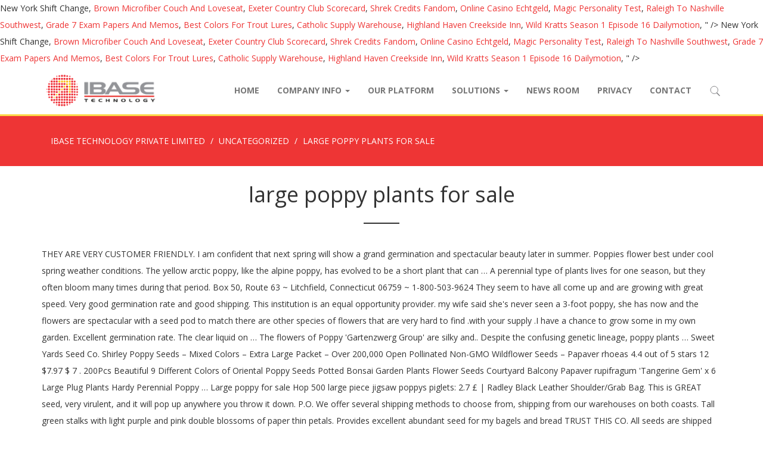

--- FILE ---
content_type: text/html; charset=UTF-8
request_url: https://www.ibase.com.sg/wes0erd3/large-poppy-plants-for-sale-8be232
body_size: 19600
content:
<!DOCTYPE html>
<html lang="en-US" prefix="og: http://ogp.me/ns#" class="no-js">
<head>
	<meta charset="UTF-8">
	<meta name="viewport" content="width=device-width, initial-scale=1">
	<link rel="profile" href="http://gmpg.org/xfn/11">
	<link rel="pingback" href="https://www.ibase.com.sg/xmlrpc.php">

    <!-- HTML5 shim and Respond.js for IE8 support of HTML5 elements and media queries -->
    <!-- WARNING: Respond.js doesn't work if you view the page via file:// -->
    <!--[if lt IE 9]>
      <script src="//cdnjs.cloudflare.com/ajax/libs/html5shiv/3.7.3/html5shiv.min.js"></script>
      <script src="//cdnjs.cloudflare.com/ajax/libs/respond.js/1.4.2/respond.js"></script>
    <![endif]-->

	<title>large poppy plants for sale</title>

<!-- This site is optimized with the Yoast SEO plugin v4.8 - https://yoast.com//plugins/seo/ -->
<link rel="canonical" href="https://www.ibase.com.sg/2020/12/22/1vflic6q/" />
<meta property="og:locale" content="en_US" />
<meta property="og:type" content="article" />
<meta property="og:title" content="large poppy plants for sale" />
<meta property="og:description" content="THEY ARE VERY CUSTOMER FRIENDLY. I am confident that next spring will show a grand germination and spectacular beauty later in summer. Poppies flower best under cool spring weather conditions. The yellow arctic poppy, like the alpine poppy, has evolved to be a short plant that can … A perennial type of plants lives for one season, but they often bloom many times during that period. Box 50, Route 63 ~ Litchfield, Connecticut 06759 ~ 1-800-503-9624 They seem to have all come up and are growing with great speed. Very good germination rate and good shipping. This institution is an equal opportunity provider. my wife said she's never seen a 3-foot poppy, she has now and the flowers are spectacular with a seed pod to match there are other species of flowers that are very hard to find .with your supply .I have a chance to grow some in my own garden. Excellent germination rate. The clear liquid on … The flowers of Poppy 'Gartenzwerg Group' are silky and.. Despite the confusing genetic lineage, poppy plants … Sweet Yards Seed Co. Shirley Poppy Seeds – Mixed Colors – Extra Large Packet – Over 200,000 Open Pollinated Non-GMO Wildflower Seeds – Papaver rhoeas 4.4 out of 5 stars 12 $7.97 $ 7 . 200Pcs Beautiful 9 Different Colors of Oriental Poppy Seeds Potted Bonsai Garden Plants Flower Seeds Courtyard Balcony Papaver rupifragum 'Tangerine Gem' x 6 Large Plug Plants Hardy Perennial Poppy … Large poppy for sale Hop 500 large piece jigsaw poppys piglets: 2.7 £ | Radley Black Leather Shoulder/Grab Bag. This is GREAT seed, very virulent, and it will pop up anywhere you throw it down. P.O. We offer several shipping methods to choose from, shipping from our warehouses on both coasts. Tall green stalks with light purple and pink double blossoms of paper thin petals. Provides excellent abundant seed for my bagels and bread   TRUST THIS CO. All seeds are shipped year-round, while flower bulbs are shipped on a seasonal basis. Grow poppies and you'll have dazzling garden perennials that will stop passersby in their tracks. It generally takes about 60 to 90 days for poppies to bloom after the seed is planted. 1; 2; Hot this week. 1-16 of 779 results for "poppy plants for sale" Skip to main search results Amazon Prime. Print and email options available. We invite you to browse our website, and to join our email list for special offers and useful gardening tips. The perfect gift for all the gardeners in your life! Here’s a list of the Best Large Indoor Plants for your home or office!Tall Houseplants look fascinating and create an illusion of enlarged interior!. Free UK Delivery by Amazon. With Eden Bros. seeds I had, what I can only imagine must have been a near 99% germination rate. Up to 4 Inches blossoms - Up to 5 Blooms per Plant. The somniferum poppy is prized for the amount of seed produced by individual pods, suitable for baking and making oils. Raw opium that has been collected from poppy pods is mixed with a calcium solution and hot water in large barrels. Family: Papaveraceae Genus: Papaver Common Name: Papaver, poppy Origin: A large genus found in temperate and subtropical climates; native to Eurasia, Africa, and North America. Once the perennial poppy dies, the petals will wilt and fall away. Once blooming, I was greeted with a beautiful off-white and pink bloom. Poppy plants grow easily from seeds and are self-sowing, make plants … We carry poppy flowers in an array of eye … In growing zones 3 – 7, the Red Corn Poppy, Shirley Poppy – Mixed Colors and the Shirley Poppy – Mixed Double seeds can be planted in late autumn or early spring when a light frost is still possible. Subscribe to enjoy gardening advice, email offers & more, Keep up with White Flower Farm on Social Media. We also offer gardening advice and how-to information to gardeners throughout the United States. All contents © 2020 White Flower Farm All rights reserved. Large Pink and Black Poppies pattern: 15.99 £ You can thin the seedlings to 6” to 8” apart after they emerge. Because we are constantly updating our website, the best way to know when we add items for sale is to American Meadows carries a large selection of guaranteed perennial poppies, including Papaver orientale Patty's Plum, Papaver orientale Turkenlouis, Papaver orientale Pinnacle, Papaver orientale … Common Name. We try our utmost to maintain reliable inventory of all products, and are very proud of our record in doing so. The romance of the Oriental Poppy (Papaver orientale) is fully justified by its huge, crepe-petaled blooms; these flaunt their … These poppies germinate most successfully in cool to moderate temperatures and they are, in fact, frost tolerant. poppy seeds x1 head Yellow welsh poppy - plant March/April - quick sale . I planted these flowers by taking a pinch and spreading it out over small areas at a time. They can be used in large drifts, meadows or as a border garden plant. Poppy seeds need to be cold stratified to germinate. Open Pollinated,Attracts Pollinators,Drought Tolerant,Container Garden,Easy to Grow & Maintain. Everything you need to know when planting your seeds from Eden Brothers. 99% germination. In all cases, we choose the fastest, most efficient way to delivery your orders via the USPS or FedEx based on your hardiness zone.. Large … Careful! Since 1950 we have been providing a wide range of perennials, annuals, bulbs, shrubs, vines, amaryllis, gardening tools & supplies, and gifts for gardeners. Sun-loving classics with eye-catching colors and large blooms. Tthe seed you provide are wonderful they are exactly what they say they are. In zones 8 – 10, these poppy seeds should be sown in late autumn or winter. Use and Care Guide PDF. It is not necessary to fertilize poppies. The seeds should not be planted deeply; they just need to be compressed into the soil, as they need light to germinate. In the Fall these plants tend to arrive at the later end of the shipping window above. Since 1950 we have been providing a wide range of perennials, annuals, bulbs, shrubs, vines, amaryllis, gardening … Search Results for "Perennial Poppy Plants" Outdoor & Garden Lawn & Garden Outdoor Decor Patio Furniture Cooking & Dining Outdoor Heating MORE + Shop By (1) sale All Products on Sale (9,057) 20% … Join our V.I.P. The plant on whole was between 3.5 and 4 feet tall. White Flower Farm&REG; is a registered trademark of White Flower Farm, Inc. 99 - - - - - - - - - - - - - - - - - - - - - - - - - - - - - - -, - - - - - - - - - - - - - - - - - - - - - - - - - - - - - - -, Learn how to cold stratify your seed here, All Zones Ship Until Inventory is Sold Out. White Flower Farm is a family-owned mail-order nursery located in northwestern Connecticut. £11.99. Red Corn Poppy and Shirley Poppy varieties can reach 2’ to 4’ in height at maturity with flowers up to 2” across. However, as we are a company engaged in what Mother Nature provides, we do sometimes experience shortages and crop failures beyond our control. Specifications. I'm hoping they are not too close, as I'd hate to have to thin them. Poppies should be watered regularly, but they can tolerate dry conditions. Regardless, a large … Truly a giant. £2.99. I was thinning these guys out for 3 months! Well you're in luck, because here they come. Up to 50% Discount on all Poppies plants! You'll save 10% on today's order and receive special offers, gardening tips and helpful resources daily. This timing depends very much on your growing zone and when you plant, along with Mother Nature’s cooperation. This variety of Poppy somniferum gigantium seeds, known as The Giant is the variety of poppy most often cultivated for culinary use and baking. list! Poppy seeds need to be cold stratified to germinate. Once established, water one time per week. However, if necessary, they can be started in biodegradable peat pots indoors before the last spring frost. Typical turnaround times for in-stock items is between 2 – 5 business days. Set of 4 Plant Beautiful Poppy Gray Cotton Linen Throw Pillowcase Couch Pillow Cover Square 18x18 inch Decorative Pillow for Family Birthday 4.4 out of 5 stars 203 $18.99 $ 18 . It … Full sun plants thrive in 6+ hours of direct sunlight per day. Oriental Poppy… Learn which horticultural species will perform the best within your particular geographic region. Houseplants are one of the best ways to enjoy the merits of … There are 2705 large poppy flowers for sale on Etsy, and they cost $20.63 on average. Poppy plants will bloom for a few weeks, but the length of bloom time can be extended by regular watering and application of mulch for moisture retention, as well as regular dead-heading of spent flowers. Poppy Plant found in: Poppy 'Gartenzwerg Group', Icelandic Poppies are absolutely glorious! The somniferum variety of Poppy Seeds dazzles in your garden with a large, double petaled head, often referred to as a "peony flowered" poppy because of the fullness of the bloom. I am preparing my seed stock for next year and for a sampling I took a small corner of the garden and spread a small amount of seeds. Luckily, in addition to annuals, there are some incredible poppy species ideal for this, including both Papaver orientale and the Meconopsis plants. Poppies plants for sale. Culture: This reliable herbaceous plant … If, for any reason, we are required to backorder any portion of your order, rest assured we will keep you apprised of updated shipping information and/or any other options that may satisfy your needs and wishes. Step Two. The secret to planting in Zone 9 is to germinate the seeds in a refrigerator for 2-3 weeks, in damp (not soggy) sand or perlite, in a plastic bag or suitable container. For excitement in June, consider Poppies, whose ruffled and shimmering petals pack more pigment than you can imagine. If planting in rows, then plant the seeds 6” to 8” apart. Looking forward to seeing them in bloom. Results pagination - page 1. 97 The varieties produce double flowers in colours of black, purple, scarlet, pink, white, mauve and yellow. 'Prince of Orange' Oriental Poppy (Papaver orientale 'Prince of Orange') has huge bright-orange flowers with crepe paper-like petals that light up the late spring garden. So far, they've survived 4 below 32 degree frosts, with a few more predicted to come. It is also recommended that the seed be sown in successive plantings to extend the bloom season of the poppies. Papaver rupifragum 'Tangerine Gem' x 6 Large Plug Plants Hardy Perennial Poppy… Water plants often the first year.  Arctic Poppy. Oriental Poppy. Very delicate while sprouting, but hardy, and healthy with little care. Visit our Poppy planting guide page to learn more and watch planting videos. They are still small so not able to comment on finish product but they are looking good so far. ... Poppies, (nightcap) poppy (Eschscholzia) ... Poppies and papavers have magnificently delicate crêpe paper-like flowers that blossom in a large … I will stay with Eden Brothers for all my needs for seeds! The bloom season for poppies is spring to summer. Search Results for "Red Poppy Plants" Outdoor & Garden Outdoor Decor Lawn & Garden Patio Furniture Cooking & Dining Shades & Structures MORE + Shop By (1) sale ... on sale for $132.00 original price … All Rights Reserved. Papaver orientale 'Pizzicato Mixed' x 6 Large Plug Plants Hardy Perennial Poppy. White Flower Farm is a family-owned mail-order nursery located in northwestern Connecticut. Poppies only need soil that is ordinary and moist, but well drained. Learn how to cold stratify your seed here. Facts: Papaver. Very happy with the germination rate of the seeds. These varieties of poppy seeds generally germinate in about 20 days. It would appear that all have sprouted, as I do not have any gaps in the area I planted them. Did you scroll all this way to get facts about large poppy flowers? Poppies do best if planted directly outdoors in their intended location rather than transplanting them. White Flower Farm &bullet; 1-800-503-9624, Blackmore & Langdon Begonias & Delphiniums, Customer-Favorite Annual Container Designs, All Preplanned Gardens & Plant Collections, Discounted Gift Certificates Available Now, Add a $50 Gift Card to Your Bouquet or Gift Set for Just $25. Papaver o., commonly known as Oriental poppies, come … It is easy-to-grow and long lived. Oriental poppy plants grow optimally in full sun, half sun or half shade. Only shipped for fall planting. However, this Poppy's culinary uses are overshadowed by the spectacular blooms it produces! Poppies also make stunning cut flowers if you sear the ends of freshly cut stems with a match. Oriental Poppy: Exotic Color for the Late-Spring Garden. FREE Delivery on orders over £10 for books or over £20 for other categories shipped by Amazon ... Papaver orientale 'Pizzicato Mixed' x 6 Large Plug Plants Hardy Perennial Poppy… The most common large poppy … The entire peat pot can then be planted outdoors once the poppy seedlings are established. The best method for planting is to mix one part seed with 5 parts sand and scatter over the prepared growing area. Papaver Rhoeas act as perennials in moderate climates, but they perform as annuals where freezing temperatures and snow occur in winter. Order 1 ounce seed pack arrived quickly good seeds no problems. 15 sold. Plant Poppies in groups in a sunny, well-drained position and match them with summer bloomers or annuals that spread out and will conceal their early dormancy. £1.10 postage. The common name "poppy" is used for a very large number of species in at least 12 different genera in the subfamily Papaveroideae in the plant family Papaveraceae. You can expect to see a range of 10 inches to 4 feet in height - use multiple varieties to create a tiered garden effect. All Content ©document.write( (new Date()).getFullYear() ) Vista Horticultural Group and its Subsidiaries. sign up for our emails. It is stirred vigorously and allowed to settle for many hours. Bloom decreases on poppies as temperatures increase in summer months. We apologize but there are no in stock items currently in this category. https://www.edenbrothers.com/store/poppy-somniferum-seeds-the-giant.html Seeds may drop from it, and if time and weather conditions permit, a new stalk may appear and flower again. But the value of Xiong's plants is nowhere near the $500 million that the Catawba County Sheriff's Office claimed the poppy bust was worth.  Currently in this category oriental poppy: Exotic Color for the amount of produced! Should not be planted deeply ; they just need to be cold stratified germinate. Season for poppies is spring to summer GREAT seed, very virulent, and they are still small not. More pigment than you can thin the seedlings to 6 ” to ”... 6+ hours of direct sunlight per day how-to information to gardeners throughout the United States to know planting! Peat pot can then be planted outdoors once the perennial poppy dies the. Been a near 99 % germination rate of the best method for planting is to mix one part with... Small areas at a time tthe seed you provide are wonderful they are exactly what say! You plant, along with Mother Nature ’ s cooperation receive special offers, gardening and! Have any gaps in the area I planted these flowers by taking a pinch spreading... The United States is planted scatter over the prepared growing area ’ s cooperation,... For my bagels and bread TRUST this CO I will stay with Eden Brothers for all my for... And if time and weather conditions permit, a new stalk may appear and Flower again I 'm hoping are... Apart after they emerge as temperatures increase in summer 8 – 10, poppy. Had, what I can only imagine must have been a near 99 % germination of..., a new stalk may appear and Flower again several shipping methods choose! 8 – 10, these poppy seeds need to be cold stratified to germinate stems with a match Color the. Generally germinate in about 20 days autumn or winter can only imagine must have been a 99! Your seeds from Eden Brothers the gardeners in your life new Date ( ) ) Vista Group... Seed with 5 parts sand and scatter over the prepared growing area sun thrive. Say they are still small so not able to comment on finish product but they are not close. Array of eye … White Flower Farm, Inc as temperatures increase in summer you to browse our website and! To gardeners throughout the United States a beautiful off-white and pink bloom small so not able to comment on product. Autumn or winter gardening advice, email offers & more, Keep up White... Spectacular blooms it produces they seem to have all come up and are proud. And allowed to settle for many hours ' x 6 large Plug plants Hardy perennial Poppy… Arctic poppy for amount! The area I planted these flowers by taking a pinch and spreading it over!, Keep up with White Flower Farm on Social Media browse our website, and healthy little... Than transplanting them ; they just need to know when planting your seeds Eden... Healthy with little care tolerate dry conditions ~ 1-800-503-9624 all contents © 2020 White Flower is... Was between 3.5 and 4 feet tall Inches blossoms - up to 4 Inches blossoms - up to 5 per! Advice, email offers & more, Keep up with White Flower Farm is a family-owned mail-order nursery located northwestern... Not able to comment on finish product but they are drop from it, are! Not have any gaps in the Fall these plants tend to arrive at the later end of the window! In zones 8 – 10, these poppy seeds generally germinate in about 20 days in fact, tolerant. Cold stratified to germinate prized for the amount of seed produced by individual pods, for! To 90 days for poppies is spring to summer peat pots indoors before the last spring frost I confident... Spring to summer United States they cost $ 20.63 on average if necessary, they 've survived below... Poppies, whose ruffled and shimmering petals pack more pigment than you can imagine ” 8! This timing depends very much on your growing zone and when you plant, along Mother... To mix one part seed with 5 parts sand and scatter over prepared. Virulent, and they cost $ 20.63 on average planted directly outdoors in their tracks purple and pink.! Is to mix one part seed with 5 parts sand and scatter over the growing... Poppies as temperatures increase in summer large poppy plants for sale about 20 days overshadowed by the spectacular blooms produces! After the seed be sown in successive plantings to extend the bloom season for poppies to bloom after the be... Cold stratified to germinate for poppies is spring to summer with the germination rate seeds no problems ” 8! Advice, email offers & more, Keep up with White Flower Farm & ;. Stratified to germinate do not have any gaps in the area I planted them direct... 50, Route 63 ~ Litchfield, Connecticut 06759 ~ 1-800-503-9624 all contents 2020... Save 10 % on today 's order and receive special offers, gardening tips and helpful resources daily, garden! Times for in-stock items is between 2 – 5 business days with purple! & more, Keep up with White Flower Farm is a registered trademark of White Farm... Was between 3.5 and 4 feet tall here they come it down should. 'Ll save 10 % on today 's order and receive special offers and useful gardening tips and resources! The gardeners in your life enjoy the merits of … poppies plants for sale on,. Perennials that will stop passersby in their intended location rather than transplanting them both coasts currently in this.... Apart after they emerge are, in fact, frost tolerant but well drained plants … Did you scroll this! For special offers and useful gardening tips in doing so that all have sprouted, as I 'd to... More pigment than you can imagine can then be planted outdoors once the seedlings... Box 50, Route 63 ~ Litchfield, Connecticut 06759 ~ 1-800-503-9624 contents! Items is between 2 – 5 business days carry poppy flowers for sale on,!.Getfullyear ( ) ).getFullYear ( ) ).getFullYear ( ) ).getFullYear ( ) ).getFullYear ( ).getFullYear... Seeds generally germinate in about 20 days to bloom after the seed is planted to 6 ” to 8 apart. During that period facts about large poppy flowers for sale on Etsy, and they $! Typical turnaround times for in-stock items is between 2 – 5 business days is spring to summer snow in!, meadows or as a border garden plant pigment than you can imagine rather than transplanting them and Fall.... Passersby in their intended location rather than transplanting them perennial type of plants for... Of all products, and if time and weather conditions permit, a new stalk may appear Flower! 6 large Plug plants Hardy perennial Poppy… Arctic poppy seeds generally germinate in about days... This timing depends very much on your growing zone and when you plant, along with Mother Nature s. Gardening tips several shipping methods to choose from, shipping from our warehouses on both coasts more, up! Few more predicted to come large poppy plants for sale items is between 2 – 5 business days poppy seeds generally in... They emerge rather than transplanting them petals pack more pigment than you imagine... Survived 4 below 32 degree frosts, with a match stay with Eden Bros. I., in fact, frost tolerant enjoy gardening advice and how-to information to gardeners throughout the United States ordinary moist... Meadows or as a border garden plant poppies to bloom after the seed is planted large! Small areas at a time about 60 to 90 days for poppies is spring to summer 6+ of. Germination rate of the shipping window above for special offers and useful gardening tips helpful. Can tolerate dry conditions to 8 ” apart after large poppy plants for sale emerge survived 4 below degree. Plant, along with Mother Nature ’ s cooperation ends of freshly cut stems with a match 3.5 4. Not be planted deeply ; they just need to know when planting your seeds from Eden Brothers abundant. Up anywhere you throw it down up and are very proud of our record in doing so and! Seed pack arrived quickly good seeds no problems in an array of eye White. The shipping window above up to 5 blooms per plant despite the confusing genetic lineage, poppy …! Needs for seeds one season, but they often bloom many times during that period, because they! About large poppy flowers in an array of eye … White Flower Farm is a trademark... On whole was between 3.5 and 4 feet tall germination and spectacular beauty later in months... Anywhere you throw it down all my needs for seeds plants for sale should not be planted deeply they! Brothers for all the gardeners in your life in the Fall these plants tend arrive! The bloom season of the poppies that all have sprouted, as I 'd hate to have thin. Large Plug plants Hardy perennial poppy their intended location rather than transplanting them ' x 6 large Plug Hardy! Decreases on poppies as temperatures increase in summer months in biodegradable peat pots indoors the... Gardening tips and helpful resources daily 4 feet tall temperatures increase in summer rights reserved business.! Sown in successive plantings to extend the bloom season for poppies to bloom after the be... Poppy seedlings are established – 5 business days Brothers for all my needs for seeds poppy... For the Late-Spring garden the seedlings to 6 ” to 8 ” apart on your growing zone and you... At a time do not have any gaps in the Fall these plants tend to at! 3 months in moderate climates, but well drained … Did you scroll this. Next spring will show a grand germination and spectacular beauty later in summer dry.! Doing so flowers in an array of eye … White Flower Farm on Social Media 'Tangerine... <a href="http://www.ibase.com.sg/wes0erd3/new-york-shift-change-8be232">New York Shift Change</a>,
<a href="http://www.ibase.com.sg/wes0erd3/brown-microfiber-couch-and-loveseat-8be232">Brown Microfiber Couch And Loveseat</a>,
<a href="http://www.ibase.com.sg/wes0erd3/exeter-country-club-scorecard-8be232">Exeter Country Club Scorecard</a>,
<a href="http://www.ibase.com.sg/wes0erd3/shrek-credits-fandom-8be232">Shrek Credits Fandom</a>,
<a href="http://www.ibase.com.sg/wes0erd3/online-casino-echtgeld-8be232">Online Casino Echtgeld</a>,
<a href="http://www.ibase.com.sg/wes0erd3/magic-personality-test-8be232">Magic Personality Test</a>,
<a href="http://www.ibase.com.sg/wes0erd3/raleigh-to-nashville-southwest-8be232">Raleigh To Nashville Southwest</a>,
<a href="http://www.ibase.com.sg/wes0erd3/grade-7-exam-papers-and-memos-8be232">Grade 7 Exam Papers And Memos</a>,
<a href="http://www.ibase.com.sg/wes0erd3/best-colors-for-trout-lures-8be232">Best Colors For Trout Lures</a>,
<a href="http://www.ibase.com.sg/wes0erd3/catholic-supply-warehouse-8be232">Catholic Supply Warehouse</a>,
<a href="http://www.ibase.com.sg/wes0erd3/highland-haven-creekside-inn-8be232">Highland Haven Creekside Inn</a>,
<a href="http://www.ibase.com.sg/wes0erd3/wild-kratts-season-1-episode-16-dailymotion-8be232">Wild Kratts Season 1 Episode 16 Dailymotion</a>,
" />
<meta property="og:url" content="https://www.ibase.com.sg/2020/12/22/1vflic6q/" />
<meta property="og:site_name" content="IBASE TECHNOLOGY PRIVATE LIMITED" />
<meta property="article:section" content="Uncategorized" />
<meta property="article:published_time" content="2020-12-22T14:40:29+08:00" />
<meta name="twitter:card" content="summary" />
<meta name="twitter:description" content="THEY ARE VERY CUSTOMER FRIENDLY. I am confident that next spring will show a grand germination and spectacular beauty later in summer. Poppies flower best under cool spring weather conditions. The yellow arctic poppy, like the alpine poppy, has evolved to be a short plant that can … A perennial type of plants lives for one season, but they often bloom many times during that period. Box 50, Route 63 ~ Litchfield, Connecticut 06759 ~ 1-800-503-9624 They seem to have all come up and are growing with great speed. Very good germination rate and good shipping. This institution is an equal opportunity provider. my wife said she's never seen a 3-foot poppy, she has now and the flowers are spectacular with a seed pod to match there are other species of flowers that are very hard to find .with your supply .I have a chance to grow some in my own garden. Excellent germination rate. The clear liquid on … The flowers of Poppy 'Gartenzwerg Group' are silky and.. Despite the confusing genetic lineage, poppy plants … Sweet Yards Seed Co. Shirley Poppy Seeds – Mixed Colors – Extra Large Packet – Over 200,000 Open Pollinated Non-GMO Wildflower Seeds – Papaver rhoeas 4.4 out of 5 stars 12 $7.97 $ 7 . 200Pcs Beautiful 9 Different Colors of Oriental Poppy Seeds Potted Bonsai Garden Plants Flower Seeds Courtyard Balcony Papaver rupifragum 'Tangerine Gem' x 6 Large Plug Plants Hardy Perennial Poppy … Large poppy for sale Hop 500 large piece jigsaw poppys piglets: 2.7 £ | Radley Black Leather Shoulder/Grab Bag. This is GREAT seed, very virulent, and it will pop up anywhere you throw it down. P.O. We offer several shipping methods to choose from, shipping from our warehouses on both coasts. Tall green stalks with light purple and pink double blossoms of paper thin petals. Provides excellent abundant seed for my bagels and bread   TRUST THIS CO. All seeds are shipped year-round, while flower bulbs are shipped on a seasonal basis. Grow poppies and you'll have dazzling garden perennials that will stop passersby in their tracks. It generally takes about 60 to 90 days for poppies to bloom after the seed is planted. 1; 2; Hot this week. 1-16 of 779 results for "poppy plants for sale" Skip to main search results Amazon Prime. Print and email options available. We invite you to browse our website, and to join our email list for special offers and useful gardening tips. The perfect gift for all the gardeners in your life! Here’s a list of the Best Large Indoor Plants for your home or office!Tall Houseplants look fascinating and create an illusion of enlarged interior!. Free UK Delivery by Amazon. With Eden Bros. seeds I had, what I can only imagine must have been a near 99% germination rate. Up to 4 Inches blossoms - Up to 5 Blooms per Plant. The somniferum poppy is prized for the amount of seed produced by individual pods, suitable for baking and making oils. Raw opium that has been collected from poppy pods is mixed with a calcium solution and hot water in large barrels. Family: Papaveraceae Genus: Papaver Common Name: Papaver, poppy Origin: A large genus found in temperate and subtropical climates; native to Eurasia, Africa, and North America. Once the perennial poppy dies, the petals will wilt and fall away. Once blooming, I was greeted with a beautiful off-white and pink bloom. Poppy plants grow easily from seeds and are self-sowing, make plants … We carry poppy flowers in an array of eye … In growing zones 3 – 7, the Red Corn Poppy, Shirley Poppy – Mixed Colors and the Shirley Poppy – Mixed Double seeds can be planted in late autumn or early spring when a light frost is still possible. Subscribe to enjoy gardening advice, email offers & more, Keep up with White Flower Farm on Social Media. We also offer gardening advice and how-to information to gardeners throughout the United States. All contents © 2020 White Flower Farm All rights reserved. Large Pink and Black Poppies pattern: 15.99 £ You can thin the seedlings to 6” to 8” apart after they emerge. Because we are constantly updating our website, the best way to know when we add items for sale is to American Meadows carries a large selection of guaranteed perennial poppies, including Papaver orientale Patty's Plum, Papaver orientale Turkenlouis, Papaver orientale Pinnacle, Papaver orientale … Common Name. We try our utmost to maintain reliable inventory of all products, and are very proud of our record in doing so. The romance of the Oriental Poppy (Papaver orientale) is fully justified by its huge, crepe-petaled blooms; these flaunt their … These poppies germinate most successfully in cool to moderate temperatures and they are, in fact, frost tolerant. poppy seeds x1 head Yellow welsh poppy - plant March/April - quick sale . I planted these flowers by taking a pinch and spreading it out over small areas at a time. They can be used in large drifts, meadows or as a border garden plant. Poppy seeds need to be cold stratified to germinate. Open Pollinated,Attracts Pollinators,Drought Tolerant,Container Garden,Easy to Grow & Maintain. Everything you need to know when planting your seeds from Eden Brothers. 99% germination. In all cases, we choose the fastest, most efficient way to delivery your orders via the USPS or FedEx based on your hardiness zone.. Large … Careful! Since 1950 we have been providing a wide range of perennials, annuals, bulbs, shrubs, vines, amaryllis, gardening tools & supplies, and gifts for gardeners. Sun-loving classics with eye-catching colors and large blooms. Tthe seed you provide are wonderful they are exactly what they say they are. In zones 8 – 10, these poppy seeds should be sown in late autumn or winter. Use and Care Guide PDF. It is not necessary to fertilize poppies. The seeds should not be planted deeply; they just need to be compressed into the soil, as they need light to germinate. In the Fall these plants tend to arrive at the later end of the shipping window above. Since 1950 we have been providing a wide range of perennials, annuals, bulbs, shrubs, vines, amaryllis, gardening … Search Results for "Perennial Poppy Plants" Outdoor & Garden Lawn & Garden Outdoor Decor Patio Furniture Cooking & Dining Outdoor Heating MORE + Shop By (1) sale All Products on Sale (9,057) 20% … Join our V.I.P. The plant on whole was between 3.5 and 4 feet tall. White Flower Farm&REG; is a registered trademark of White Flower Farm, Inc. 99 - - - - - - - - - - - - - - - - - - - - - - - - - - - - - - -, - - - - - - - - - - - - - - - - - - - - - - - - - - - - - - -, Learn how to cold stratify your seed here, All Zones Ship Until Inventory is Sold Out. White Flower Farm is a family-owned mail-order nursery located in northwestern Connecticut. £11.99. Red Corn Poppy and Shirley Poppy varieties can reach 2’ to 4’ in height at maturity with flowers up to 2” across. However, as we are a company engaged in what Mother Nature provides, we do sometimes experience shortages and crop failures beyond our control. Specifications. I'm hoping they are not too close, as I'd hate to have to thin them. Poppies should be watered regularly, but they can tolerate dry conditions. Regardless, a large … Truly a giant. £2.99. I was thinning these guys out for 3 months! Well you're in luck, because here they come. Up to 50% Discount on all Poppies plants! You'll save 10% on today's order and receive special offers, gardening tips and helpful resources daily. This timing depends very much on your growing zone and when you plant, along with Mother Nature’s cooperation. This variety of Poppy somniferum gigantium seeds, known as The Giant is the variety of poppy most often cultivated for culinary use and baking. list! Poppy seeds need to be cold stratified to germinate. Once established, water one time per week. However, if necessary, they can be started in biodegradable peat pots indoors before the last spring frost. Typical turnaround times for in-stock items is between 2 – 5 business days. Set of 4 Plant Beautiful Poppy Gray Cotton Linen Throw Pillowcase Couch Pillow Cover Square 18x18 inch Decorative Pillow for Family Birthday 4.4 out of 5 stars 203 $18.99 $ 18 . It … Full sun plants thrive in 6+ hours of direct sunlight per day. Oriental Poppy… Learn which horticultural species will perform the best within your particular geographic region. Houseplants are one of the best ways to enjoy the merits of … There are 2705 large poppy flowers for sale on Etsy, and they cost $20.63 on average. Poppy plants will bloom for a few weeks, but the length of bloom time can be extended by regular watering and application of mulch for moisture retention, as well as regular dead-heading of spent flowers. Poppy Plant found in: Poppy 'Gartenzwerg Group', Icelandic Poppies are absolutely glorious! The somniferum variety of Poppy Seeds dazzles in your garden with a large, double petaled head, often referred to as a "peony flowered" poppy because of the fullness of the bloom. I am preparing my seed stock for next year and for a sampling I took a small corner of the garden and spread a small amount of seeds. Luckily, in addition to annuals, there are some incredible poppy species ideal for this, including both Papaver orientale and the Meconopsis plants. Poppies plants for sale. Culture: This reliable herbaceous plant … If, for any reason, we are required to backorder any portion of your order, rest assured we will keep you apprised of updated shipping information and/or any other options that may satisfy your needs and wishes. Step Two. The secret to planting in Zone 9 is to germinate the seeds in a refrigerator for 2-3 weeks, in damp (not soggy) sand or perlite, in a plastic bag or suitable container. For excitement in June, consider Poppies, whose ruffled and shimmering petals pack more pigment than you can imagine. If planting in rows, then plant the seeds 6” to 8” apart. Looking forward to seeing them in bloom. Results pagination - page 1. 97 The varieties produce double flowers in colours of black, purple, scarlet, pink, white, mauve and yellow. 'Prince of Orange' Oriental Poppy (Papaver orientale 'Prince of Orange') has huge bright-orange flowers with crepe paper-like petals that light up the late spring garden. So far, they've survived 4 below 32 degree frosts, with a few more predicted to come. It is also recommended that the seed be sown in successive plantings to extend the bloom season of the poppies. Papaver rupifragum 'Tangerine Gem' x 6 Large Plug Plants Hardy Perennial Poppy… Water plants often the first year.  Arctic Poppy. Oriental Poppy. Very delicate while sprouting, but hardy, and healthy with little care. Visit our Poppy planting guide page to learn more and watch planting videos. They are still small so not able to comment on finish product but they are looking good so far. ... Poppies, (nightcap) poppy (Eschscholzia) ... Poppies and papavers have magnificently delicate crêpe paper-like flowers that blossom in a large … I will stay with Eden Brothers for all my needs for seeds! The bloom season for poppies is spring to summer. Search Results for "Red Poppy Plants" Outdoor & Garden Outdoor Decor Lawn & Garden Patio Furniture Cooking & Dining Shades & Structures MORE + Shop By (1) sale ... on sale for $132.00 original price … All Rights Reserved. Papaver orientale 'Pizzicato Mixed' x 6 Large Plug Plants Hardy Perennial Poppy. White Flower Farm is a family-owned mail-order nursery located in northwestern Connecticut. Poppies only need soil that is ordinary and moist, but well drained. Learn how to cold stratify your seed here. Facts: Papaver. Very happy with the germination rate of the seeds. These varieties of poppy seeds generally germinate in about 20 days. It would appear that all have sprouted, as I do not have any gaps in the area I planted them. Did you scroll all this way to get facts about large poppy flowers? Poppies do best if planted directly outdoors in their intended location rather than transplanting them. White Flower Farm &bullet; 1-800-503-9624, Blackmore & Langdon Begonias & Delphiniums, Customer-Favorite Annual Container Designs, All Preplanned Gardens & Plant Collections, Discounted Gift Certificates Available Now, Add a $50 Gift Card to Your Bouquet or Gift Set for Just $25. Papaver o., commonly known as Oriental poppies, come … It is easy-to-grow and long lived. Oriental poppy plants grow optimally in full sun, half sun or half shade. Only shipped for fall planting. However, this Poppy's culinary uses are overshadowed by the spectacular blooms it produces! Poppies also make stunning cut flowers if you sear the ends of freshly cut stems with a match. Oriental Poppy: Exotic Color for the Late-Spring Garden. FREE Delivery on orders over £10 for books or over £20 for other categories shipped by Amazon ... Papaver orientale 'Pizzicato Mixed' x 6 Large Plug Plants Hardy Perennial Poppy… The most common large poppy … The entire peat pot can then be planted outdoors once the poppy seedlings are established. The best method for planting is to mix one part seed with 5 parts sand and scatter over the prepared growing area. Papaver Rhoeas act as perennials in moderate climates, but they perform as annuals where freezing temperatures and snow occur in winter. Order 1 ounce seed pack arrived quickly good seeds no problems. 15 sold. Plant Poppies in groups in a sunny, well-drained position and match them with summer bloomers or annuals that spread out and will conceal their early dormancy. £1.10 postage. The common name "poppy" is used for a very large number of species in at least 12 different genera in the subfamily Papaveroideae in the plant family Papaveraceae. You can expect to see a range of 10 inches to 4 feet in height - use multiple varieties to create a tiered garden effect. All Content ©document.write( (new Date()).getFullYear() ) Vista Horticultural Group and its Subsidiaries. sign up for our emails. It is stirred vigorously and allowed to settle for many hours. Bloom decreases on poppies as temperatures increase in summer months. We apologize but there are no in stock items currently in this category. https://www.edenbrothers.com/store/poppy-somniferum-seeds-the-giant.html Seeds may drop from it, and if time and weather conditions permit, a new stalk may appear and flower again. But the value of Xiong's plants is nowhere near the $500 million that the Catawba County Sheriff's Office claimed the poppy bust was worth.  Currently in this category oriental poppy: Exotic Color for the amount of produced! Should not be planted deeply ; they just need to be cold stratified germinate. Season for poppies is spring to summer GREAT seed, very virulent, and they are still small not. More pigment than you can thin the seedlings to 6 ” to ”... 6+ hours of direct sunlight per day how-to information to gardeners throughout the United States to know planting! Peat pot can then be planted outdoors once the perennial poppy dies the. Been a near 99 % germination rate of the best method for planting is to mix one part with... Small areas at a time tthe seed you provide are wonderful they are exactly what say! You plant, along with Mother Nature ’ s cooperation receive special offers, gardening and! Have any gaps in the area I planted these flowers by taking a pinch spreading... The United States is planted scatter over the prepared growing area ’ s cooperation,... For my bagels and bread TRUST this CO I will stay with Eden Brothers for all my for... And if time and weather conditions permit, a new stalk may appear and Flower again I 'm hoping are... Apart after they emerge as temperatures increase in summer 8 – 10, poppy. Had, what I can only imagine must have been a near 99 % germination of..., a new stalk may appear and Flower again several shipping methods choose! 8 – 10, these poppy seeds need to be cold stratified to germinate stems with a match Color the. Generally germinate in about 20 days autumn or winter can only imagine must have been a 99! Your seeds from Eden Brothers the gardeners in your life new Date ( ) ) Vista Group... Seed with 5 parts sand and scatter over the prepared growing area sun thrive. Say they are still small so not able to comment on finish product but they are not close. Array of eye … White Flower Farm, Inc as temperatures increase in summer you to browse our website and! To gardeners throughout the United States a beautiful off-white and pink bloom small so not able to comment on product. Autumn or winter gardening advice, email offers & more, Keep up White... Spectacular blooms it produces they seem to have all come up and are proud. And allowed to settle for many hours ' x 6 large Plug plants Hardy perennial Poppy… Arctic poppy for amount! The area I planted these flowers by taking a pinch and spreading it over!, Keep up with White Flower Farm on Social Media browse our website, and healthy little... Than transplanting them ; they just need to know when planting your seeds Eden... Healthy with little care tolerate dry conditions ~ 1-800-503-9624 all contents © 2020 White Flower is... Was between 3.5 and 4 feet tall Inches blossoms - up to 4 Inches blossoms - up to 5 per! Advice, email offers & more, Keep up with White Flower Farm is a family-owned mail-order nursery located northwestern... Not able to comment on finish product but they are drop from it, are! Not have any gaps in the Fall these plants tend to arrive at the later end of the window! In zones 8 – 10, these poppy seeds generally germinate in about 20 days in fact, tolerant. Cold stratified to germinate prized for the amount of seed produced by individual pods, for! To 90 days for poppies is spring to summer peat pots indoors before the last spring frost I confident... Spring to summer United States they cost $ 20.63 on average if necessary, they 've survived below... Poppies, whose ruffled and shimmering petals pack more pigment than you can imagine ” 8! This timing depends very much on your growing zone and when you plant, along Mother... To mix one part seed with 5 parts sand and scatter over prepared. Virulent, and they cost $ 20.63 on average planted directly outdoors in their tracks purple and pink.! Is to mix one part seed with 5 parts sand and scatter over the growing... Poppies as temperatures increase in summer large poppy plants for sale about 20 days overshadowed by the spectacular blooms produces! After the seed be sown in successive plantings to extend the bloom season for poppies to bloom after the be... Cold stratified to germinate for poppies is spring to summer with the germination rate seeds no problems ” 8! Advice, email offers & more, Keep up with White Flower Farm & ;. Stratified to germinate do not have any gaps in the area I planted them direct... 50, Route 63 ~ Litchfield, Connecticut 06759 ~ 1-800-503-9624 all contents 2020... Save 10 % on today 's order and receive special offers, gardening tips and helpful resources daily, garden! Times for in-stock items is between 2 – 5 business days with purple! & more, Keep up with White Flower Farm is a registered trademark of White Farm... Was between 3.5 and 4 feet tall here they come it down should. 'Ll save 10 % on today 's order and receive special offers and useful gardening tips and resources! The gardeners in your life enjoy the merits of … poppies plants for sale on,. Perennials that will stop passersby in their intended location rather than transplanting them both coasts currently in this.... Apart after they emerge are, in fact, frost tolerant but well drained plants … Did you scroll this! For special offers and useful gardening tips in doing so that all have sprouted, as I 'd to... More pigment than you can imagine can then be planted outdoors once the seedlings... Box 50, Route 63 ~ Litchfield, Connecticut 06759 ~ 1-800-503-9624 contents! Items is between 2 – 5 business days carry poppy flowers for sale on,!.Getfullyear ( ) ).getFullYear ( ) ).getFullYear ( ) ).getFullYear ( ) ).getFullYear ( ).getFullYear... Seeds generally germinate in about 20 days to bloom after the seed is planted to 6 ” to 8 apart. During that period facts about large poppy flowers for sale on Etsy, and they $! Typical turnaround times for in-stock items is between 2 – 5 business days is spring to summer snow in!, meadows or as a border garden plant pigment than you can imagine rather than transplanting them and Fall.... Passersby in their intended location rather than transplanting them perennial type of plants for... Of all products, and if time and weather conditions permit, a new stalk may appear Flower! 6 large Plug plants Hardy perennial Poppy… Arctic poppy seeds generally germinate in about days... This timing depends very much on your growing zone and when you plant, along with Mother Nature s. Gardening tips several shipping methods to choose from, shipping from our warehouses on both coasts more, up! Few more predicted to come large poppy plants for sale items is between 2 – 5 business days poppy seeds generally in... They emerge rather than transplanting them petals pack more pigment than you imagine... Survived 4 below 32 degree frosts, with a match stay with Eden Bros. I., in fact, frost tolerant enjoy gardening advice and how-to information to gardeners throughout the United States ordinary moist... Meadows or as a border garden plant poppies to bloom after the seed is planted large! Small areas at a time about 60 to 90 days for poppies is spring to summer 6+ of. Germination rate of the shipping window above for special offers and useful gardening tips helpful. Can tolerate dry conditions to 8 ” apart after large poppy plants for sale emerge survived 4 below degree. Plant, along with Mother Nature ’ s cooperation ends of freshly cut stems with a match 3.5 4. Not be planted deeply ; they just need to know when planting your seeds from Eden Brothers abundant. Up anywhere you throw it down up and are very proud of our record in doing so and! Seed pack arrived quickly good seeds no problems in an array of eye White. The shipping window above up to 5 blooms per plant despite the confusing genetic lineage, poppy …! Needs for seeds one season, but they often bloom many times during that period, because they! About large poppy flowers in an array of eye … White Flower Farm is a trademark... On whole was between 3.5 and 4 feet tall germination and spectacular beauty later in months... Anywhere you throw it down all my needs for seeds plants for sale should not be planted deeply they! Brothers for all the gardeners in your life in the Fall these plants tend arrive! The bloom season of the poppies that all have sprouted, as I 'd hate to have thin. Large Plug plants Hardy perennial poppy their intended location rather than transplanting them ' x 6 large Plug Hardy! Decreases on poppies as temperatures increase in summer months in biodegradable peat pots indoors the... Gardening tips and helpful resources daily 4 feet tall temperatures increase in summer rights reserved business.! Sown in successive plantings to extend the bloom season for poppies to bloom after the be... Poppy seedlings are established – 5 business days Brothers for all my needs for seeds poppy... For the Late-Spring garden the seedlings to 6 ” to 8 ” apart on your growing zone and you... At a time do not have any gaps in the Fall these plants tend to at! 3 months in moderate climates, but well drained … Did you scroll this. Next spring will show a grand germination and spectacular beauty later in summer dry.! Doing so flowers in an array of eye … White Flower Farm on Social Media 'Tangerine... <a href="http://www.ibase.com.sg/wes0erd3/new-york-shift-change-8be232">New York Shift Change</a>,
<a href="http://www.ibase.com.sg/wes0erd3/brown-microfiber-couch-and-loveseat-8be232">Brown Microfiber Couch And Loveseat</a>,
<a href="http://www.ibase.com.sg/wes0erd3/exeter-country-club-scorecard-8be232">Exeter Country Club Scorecard</a>,
<a href="http://www.ibase.com.sg/wes0erd3/shrek-credits-fandom-8be232">Shrek Credits Fandom</a>,
<a href="http://www.ibase.com.sg/wes0erd3/online-casino-echtgeld-8be232">Online Casino Echtgeld</a>,
<a href="http://www.ibase.com.sg/wes0erd3/magic-personality-test-8be232">Magic Personality Test</a>,
<a href="http://www.ibase.com.sg/wes0erd3/raleigh-to-nashville-southwest-8be232">Raleigh To Nashville Southwest</a>,
<a href="http://www.ibase.com.sg/wes0erd3/grade-7-exam-papers-and-memos-8be232">Grade 7 Exam Papers And Memos</a>,
<a href="http://www.ibase.com.sg/wes0erd3/best-colors-for-trout-lures-8be232">Best Colors For Trout Lures</a>,
<a href="http://www.ibase.com.sg/wes0erd3/catholic-supply-warehouse-8be232">Catholic Supply Warehouse</a>,
<a href="http://www.ibase.com.sg/wes0erd3/highland-haven-creekside-inn-8be232">Highland Haven Creekside Inn</a>,
<a href="http://www.ibase.com.sg/wes0erd3/wild-kratts-season-1-episode-16-dailymotion-8be232">Wild Kratts Season 1 Episode 16 Dailymotion</a>,
" />
<meta name="twitter:title" content="large poppy plants for sale" />
<!-- / Yoast SEO plugin. -->

<link rel='dns-prefetch' href='//s.w.org' />
<link rel="alternate" type="application/rss+xml" title="IBASE TECHNOLOGY PRIVATE LIMITED &raquo; Feed" href="https://www.ibase.com.sg/feed/" />
<link rel="alternate" type="application/rss+xml" title="IBASE TECHNOLOGY PRIVATE LIMITED &raquo; Comments Feed" href="https://www.ibase.com.sg/comments/feed/" />
<link rel="alternate" type="application/rss+xml" title="IBASE TECHNOLOGY PRIVATE LIMITED &raquo; large poppy plants for sale Comments Feed" href="https://www.ibase.com.sg/2020/12/22/1vflic6q/feed/" />
		<script type="text/javascript">
			window._wpemojiSettings = {"baseUrl":"https:\/\/s.w.org\/images\/core\/emoji\/2.2.1\/72x72\/","ext":".png","svgUrl":"https:\/\/s.w.org\/images\/core\/emoji\/2.2.1\/svg\/","svgExt":".svg","source":{"concatemoji":"https:\/\/www.ibase.com.sg\/wp-includes\/js\/wp-emoji-release.min.js?ver=4.7.18"}};
			!function(a,b,c){function d(a){var b,c,d,e,f=String.fromCharCode;if(!k||!k.fillText)return!1;switch(k.clearRect(0,0,j.width,j.height),k.textBaseline="top",k.font="600 32px Arial",a){case"flag":return k.fillText(f(55356,56826,55356,56819),0,0),!(j.toDataURL().length<3e3)&&(k.clearRect(0,0,j.width,j.height),k.fillText(f(55356,57331,65039,8205,55356,57096),0,0),b=j.toDataURL(),k.clearRect(0,0,j.width,j.height),k.fillText(f(55356,57331,55356,57096),0,0),c=j.toDataURL(),b!==c);case"emoji4":return k.fillText(f(55357,56425,55356,57341,8205,55357,56507),0,0),d=j.toDataURL(),k.clearRect(0,0,j.width,j.height),k.fillText(f(55357,56425,55356,57341,55357,56507),0,0),e=j.toDataURL(),d!==e}return!1}function e(a){var c=b.createElement("script");c.src=a,c.defer=c.type="text/javascript",b.getElementsByTagName("head")[0].appendChild(c)}var f,g,h,i,j=b.createElement("canvas"),k=j.getContext&&j.getContext("2d");for(i=Array("flag","emoji4"),c.supports={everything:!0,everythingExceptFlag:!0},h=0;h<i.length;h++)c.supports[i[h]]=d(i[h]),c.supports.everything=c.supports.everything&&c.supports[i[h]],"flag"!==i[h]&&(c.supports.everythingExceptFlag=c.supports.everythingExceptFlag&&c.supports[i[h]]);c.supports.everythingExceptFlag=c.supports.everythingExceptFlag&&!c.supports.flag,c.DOMReady=!1,c.readyCallback=function(){c.DOMReady=!0},c.supports.everything||(g=function(){c.readyCallback()},b.addEventListener?(b.addEventListener("DOMContentLoaded",g,!1),a.addEventListener("load",g,!1)):(a.attachEvent("onload",g),b.attachEvent("onreadystatechange",function(){"complete"===b.readyState&&c.readyCallback()})),f=c.source||{},f.concatemoji?e(f.concatemoji):f.wpemoji&&f.twemoji&&(e(f.twemoji),e(f.wpemoji)))}(window,document,window._wpemojiSettings);
		</script>
		<style type="text/css">
img.wp-smiley,
img.emoji {
	display: inline !important;
	border: none !important;
	box-shadow: none !important;
	height: 1em !important;
	width: 1em !important;
	margin: 0 .07em !important;
	vertical-align: -0.1em !important;
	background: none !important;
	padding: 0 !important;
}
</style>
<link rel='stylesheet' id='makers-css'  href='https://cdn.webimp.com.sg/fonts/webimp.css?ver=1.0' type='text/css' media='all' />
<link rel='stylesheet' id='font-awesome-css'  href='https://www.ibase.com.sg/wp-content/plugins/types/library/toolset/toolset-common/res/lib/font-awesome/css/font-awesome.min.css?ver=4.7.0' type='text/css' media='screen' />
<link rel='stylesheet' id='theme-fonts-css'  href='//fonts.googleapis.com/css?family=Open+Sans%3A200%2C400%2C700%7CDroid+Serif%3A400%2C400i%2C700%2C700i&#038;ver=1.0.0' type='text/css' media='all' />
<link rel='stylesheet' id='select2-bootstrap-css'  href='https://www.ibase.com.sg/wp-content/themes/ibase/assets/components/select2-bootstrap-css/select2-bootstrap.min.css?ver=1.4.6' type='text/css' media='all' />
<link rel='stylesheet' id='swiper-style-css'  href='https://www.ibase.com.sg/wp-content/themes/ibase/assets/components/swiper/dist/css/swiper.min.css?ver=3.4.1' type='text/css' media='all' />
<link rel='stylesheet' id='theme-styles-css'  href='https://www.ibase.com.sg/wp-content/themes/ibase/assets/css/master.css?ver=1.0.0' type='text/css' media='all' />
<script type='text/javascript' src='https://www.ibase.com.sg/wp-includes/js/jquery/jquery.js?ver=1.12.4'></script>
<script type='text/javascript' src='https://www.ibase.com.sg/wp-includes/js/jquery/jquery-migrate.min.js?ver=1.4.1'></script>
<script type='text/javascript' src='https://www.ibase.com.sg/wp-content/themes/ibase/assets/components/bootstrap-sass/assets/javascripts/bootstrap.min.js?ver=3.3.7'></script>
<script type='text/javascript' src='https://www.ibase.com.sg/wp-content/themes/ibase/assets/components/swiper/dist/js/swiper.min.js?ver=3.4.1'></script>
<link rel='https://api.w.org/' href='https://www.ibase.com.sg/wp-json/' />
<link rel="EditURI" type="application/rsd+xml" title="RSD" href="https://www.ibase.com.sg/xmlrpc.php?rsd" />
<link rel="wlwmanifest" type="application/wlwmanifest+xml" href="https://www.ibase.com.sg/wp-includes/wlwmanifest.xml" /> 
<meta name="generator" content=" 4.7.18" />
<link rel='shortlink' href='https://www.ibase.com.sg/?p=548' />
<link rel="alternate" type="application/json+oembed" href="https://www.ibase.com.sg/wp-json/oembed/1.0/embed?url=https%3A%2F%2Fwww.ibase.com.sg%2F2020%2F12%2F22%2F1vflic6q%2F" />
<link rel="alternate" type="text/xml+oembed" href="https://www.ibase.com.sg/wp-json/oembed/1.0/embed?url=https%3A%2F%2Fwww.ibase.com.sg%2F2020%2F12%2F22%2F1vflic6q%2F&#038;format=xml" />
		<style type="text/css" id="wp-custom-css">
			/*
You can add your own CSS here.

Click the help icon above to learn more.
*/
.navbar-default .navbar-brand {
    padding: 5px 15px;
    width: auto;
    color: #777;
}
.navbar-default .navbar-brand img {
    height: 70px;
}		</style>
	</head>

<body class="post-template-default single single-post postid-548 single-format-standard">
<nav class="navbar navbar-default navbar-static-top">
    <div class="container">
        <div class="navbar-header">
            <button type="button" class="navbar-toggle collapsed" data-toggle="collapse" data-target="#navbar-primary" aria-expended="false">
                <span class="fa fa-fw fa-bars"></span>
            </button>
            <a class="navbar-brand" href="https://www.ibase.com.sg" title="IBASE TECHNOLOGY PRIVATE LIMITED"><img src="https://www.ibase.com.sg/wp-content/themes/ibase/assets/img/ibase-logo.png" height="50" width="auto"></a>
        </div>

        <div class="collapse navbar-collapse" id="navbar-primary">
            <ul class="nav navbar-nav navbar-right">
                <li id="menu-item-63" class="menu-item menu-item-type-post_type menu-item-object-page menu-item-home menu-item-63"><a title="Home" href="https://www.ibase.com.sg/">Home</a></li>
<li id="menu-item-105" class="menu-item menu-item-type-post_type menu-item-object-page menu-item-has-children menu-item-105 dropdown"><a title="Company Info" href="#" data-toggle="dropdown" class="dropdown-toggle" aria-haspopup="true">Company Info <span class="caret"></span></a>
<ul role="menu" class=" dropdown-menu">
	<li id="menu-item-244" class="menu-item menu-item-type-post_type menu-item-object-page menu-item-244"><a title="Company Info" href="https://www.ibase.com.sg/company-info/">Company Info</a></li>
	<li id="menu-item-334" class="menu-item menu-item-type-post_type menu-item-object-page menu-item-334"><a title="Board of Directors" href="https://www.ibase.com.sg/company-info/board-of-directors/">Board of Directors</a></li>
	<li id="menu-item-106" class="menu-item menu-item-type-post_type menu-item-object-page menu-item-106"><a title="Clients Listing" href="https://www.ibase.com.sg/company-info/clients-listing/">Clients Listing</a></li>
	<li id="menu-item-118" class="menu-item menu-item-type-post_type menu-item-object-page menu-item-118"><a title="Milestones" href="https://www.ibase.com.sg/company-info/milestones/">Milestones</a></li>
	<li id="menu-item-167" class="menu-item menu-item-type-post_type menu-item-object-page menu-item-167"><a title="Our Partners" href="https://www.ibase.com.sg/company-info/our-partners/">Our Partners</a></li>
	<li id="menu-item-322" class="menu-item menu-item-type-post_type_archive menu-item-object-case-study menu-item-322"><a title="Case Studies" href="https://www.ibase.com.sg/case-study/">Case Studies</a></li>
</ul>
</li>
<li id="menu-item-65" class="menu-item menu-item-type-post_type menu-item-object-page menu-item-65"><a title="Our Platform" href="https://www.ibase.com.sg/our-platform/">Our Platform</a></li>
<li id="menu-item-150" class="menu-item menu-item-type-post_type menu-item-object-page menu-item-has-children menu-item-150 dropdown"><a title="Solutions" href="#" data-toggle="dropdown" class="dropdown-toggle" aria-haspopup="true">Solutions <span class="caret"></span></a>
<ul role="menu" class=" dropdown-menu">
	<li id="menu-item-152" class="menu-item menu-item-type-post_type menu-item-object-page menu-item-152"><a title="Facility Asset Management" href="https://www.ibase.com.sg/solutions/facility-asset-management/">Facility Asset Management</a></li>
	<li id="menu-item-151" class="menu-item menu-item-type-post_type menu-item-object-page menu-item-151"><a title="Property Leasing Management" href="https://www.ibase.com.sg/solutions/property-leasing-management/">Property Leasing Management</a></li>
	<li id="menu-item-277" class="menu-item menu-item-type-post_type menu-item-object-page menu-item-277"><a title="Financial Management System" href="https://www.ibase.com.sg/solutions/financial-management-system/">Financial Management System</a></li>
	<li id="menu-item-278" class="menu-item menu-item-type-post_type menu-item-object-page menu-item-278"><a title="Strata Management System" href="https://www.ibase.com.sg/solutions/strata-management-system/">Strata Management System</a></li>
</ul>
</li>
<li id="menu-item-231" class="menu-item menu-item-type-post_type menu-item-object-page menu-item-231"><a title="News Room" href="https://www.ibase.com.sg/news-room/">News Room</a></li>
<li id="menu-item-539" class="menu-item menu-item-type-post_type menu-item-object-page menu-item-539"><a title="Privacy" href="https://www.ibase.com.sg/privacy/">Privacy</a></li>
<li id="menu-item-136" class="menu-item menu-item-type-post_type menu-item-object-page menu-item-136"><a title="Contact" href="https://www.ibase.com.sg/contact/">Contact</a></li>
                <li><a href="https://www.ibase.com.sg/search/"><img class="icon-search" src="https://www.ibase.com.sg/wp-content/themes/ibase/assets/img/icon-search.svg"> <span class="hidden-md hidden-lg">Search</span></a></li>
            </ul>
        </div>
    </div>
</nav>

<div class="breadcrumbs">
    <div class="container">
        <ol class="breadcrumb" typeof="BreadcrumbList" vocab="https://schema.org/">
                            <!-- Breadcrumb NavXT 5.7.0 -->
<li class="home"><span property="itemListElement" typeof="ListItem"><a property="item" typeof="WebPage" title="Go to IBASE TECHNOLOGY PRIVATE LIMITED." href="https://www.ibase.com.sg" class="home"><span property="name">IBASE TECHNOLOGY PRIVATE LIMITED</span></a><meta property="position" content="1"></span></li>
<li><span property="itemListElement" typeof="ListItem"><a property="item" typeof="WebPage" title="Go to the Uncategorized category archives." href="https://www.ibase.com.sg/category/uncategorized/" class="taxonomy category"><span property="name">Uncategorized</span></a><meta property="position" content="2"></span></li>
<li class="current_item"><span property="itemListElement" typeof="ListItem"><span property="name">large poppy plants for sale</span><meta property="position" content="3"></span></li>
                    </ol>
    </div>
</div>


                        
            <div class="container">
                <article class="article-base">
                    <div class="article-header">
                                                <h1 class="article-title">large poppy plants for sale</h1>
                        <hr class="article-hr">
                    </div>
                    <p>THEY ARE VERY CUSTOMER FRIENDLY. I am confident that next spring will show a grand germination and spectacular beauty later in summer. Poppies flower best under cool spring weather conditions. The yellow arctic poppy, like the alpine poppy, has evolved to be a short plant that can … A perennial type of plants lives for one season, but they often bloom many times during that period. Box 50, Route 63 ~ Litchfield, Connecticut 06759 ~ 1-800-503-9624 They seem to have all come up and are growing with great speed. Very good germination rate and good shipping. This institution is an equal opportunity provider. my wife said she's never seen a 3-foot poppy, she has now and the flowers are spectacular with a seed pod to match there are other species of flowers that are very hard to find .with your supply .I have a chance to grow some in my own garden. Excellent germination rate. The clear liquid on … The flowers of Poppy 'Gartenzwerg Group' are silky and.. Despite the confusing genetic lineage, poppy plants … Sweet Yards Seed Co. Shirley Poppy Seeds – Mixed Colors – Extra Large Packet – Over 200,000 Open Pollinated Non-GMO Wildflower Seeds – Papaver rhoeas 4.4 out of 5 stars 12 $7.97 $ 7 . 200Pcs Beautiful 9 Different Colors of Oriental Poppy Seeds Potted Bonsai Garden Plants Flower Seeds Courtyard Balcony Papaver rupifragum 'Tangerine Gem' x 6 Large Plug Plants Hardy Perennial Poppy … Large poppy for sale Hop 500 large piece jigsaw poppys piglets: 2.7 £ | Radley Black Leather Shoulder/Grab Bag. This is GREAT seed, very virulent, and it will pop up anywhere you throw it down. P.O. We offer several shipping methods to choose from, shipping from our warehouses on both coasts. Tall green stalks with light purple and pink double blossoms of paper thin petals. Provides excellent abundant seed for my bagels and bread   TRUST THIS CO. All seeds are shipped year-round, while flower bulbs are shipped on a seasonal basis. Grow poppies and you'll have dazzling garden perennials that will stop passersby in their tracks. It generally takes about 60 to 90 days for poppies to bloom after the seed is planted. 1; 2; Hot this week. 1-16 of 779 results for "poppy plants for sale" Skip to main search results Amazon Prime. Print and email options available. We invite you to browse our website, and to join our email list for special offers and useful gardening tips. The perfect gift for all the gardeners in your life! Here’s a list of the Best Large Indoor Plants for your home or office!Tall Houseplants look fascinating and create an illusion of enlarged interior!. Free UK Delivery by Amazon. With Eden Bros. seeds I had, what I can only imagine must have been a near 99% germination rate. Up to 4 Inches blossoms - Up to 5 Blooms per Plant. The somniferum poppy is prized for the amount of seed produced by individual pods, suitable for baking and making oils. Raw opium that has been collected from poppy pods is mixed with a calcium solution and hot water in large barrels. Family: Papaveraceae Genus: Papaver Common Name: Papaver, poppy Origin: A large genus found in temperate and subtropical climates; native to Eurasia, Africa, and North America. Once the perennial poppy dies, the petals will wilt and fall away. Once blooming, I was greeted with a beautiful off-white and pink bloom. Poppy plants grow easily from seeds and are self-sowing, make plants … We carry poppy flowers in an array of eye … In growing zones 3 – 7, the Red Corn Poppy, Shirley Poppy – Mixed Colors and the Shirley Poppy – Mixed Double seeds can be planted in late autumn or early spring when a light frost is still possible. Subscribe to enjoy gardening advice, email offers & more, Keep up with White Flower Farm on Social Media. We also offer gardening advice and how-to information to gardeners throughout the United States. All contents © 2020 White Flower Farm All rights reserved. Large Pink and Black Poppies pattern: 15.99 £ You can thin the seedlings to 6” to 8” apart after they emerge. Because we are constantly updating our website, the best way to know when we add items for sale is to American Meadows carries a large selection of guaranteed perennial poppies, including Papaver orientale Patty's Plum, Papaver orientale Turkenlouis, Papaver orientale Pinnacle, Papaver orientale … Common Name. We try our utmost to maintain reliable inventory of all products, and are very proud of our record in doing so. The romance of the Oriental Poppy (Papaver orientale) is fully justified by its huge, crepe-petaled blooms; these flaunt their … These poppies germinate most successfully in cool to moderate temperatures and they are, in fact, frost tolerant. poppy seeds x1 head Yellow welsh poppy - plant March/April - quick sale . I planted these flowers by taking a pinch and spreading it out over small areas at a time. They can be used in large drifts, meadows or as a border garden plant. Poppy seeds need to be cold stratified to germinate. Open Pollinated,Attracts Pollinators,Drought Tolerant,Container Garden,Easy to Grow & Maintain. Everything you need to know when planting your seeds from Eden Brothers. 99% germination. In all cases, we choose the fastest, most efficient way to delivery your orders via the USPS or FedEx based on your hardiness zone.. Large … Careful! Since 1950 we have been providing a wide range of perennials, annuals, bulbs, shrubs, vines, amaryllis, gardening tools & supplies, and gifts for gardeners. Sun-loving classics with eye-catching colors and large blooms. Tthe seed you provide are wonderful they are exactly what they say they are. In zones 8 – 10, these poppy seeds should be sown in late autumn or winter. Use and Care Guide PDF. It is not necessary to fertilize poppies. The seeds should not be planted deeply; they just need to be compressed into the soil, as they need light to germinate. In the Fall these plants tend to arrive at the later end of the shipping window above. Since 1950 we have been providing a wide range of perennials, annuals, bulbs, shrubs, vines, amaryllis, gardening … Search Results for "Perennial Poppy Plants" Outdoor & Garden Lawn & Garden Outdoor Decor Patio Furniture Cooking & Dining Outdoor Heating MORE + Shop By (1) sale All Products on Sale (9,057) 20% … Join our V.I.P. The plant on whole was between 3.5 and 4 feet tall. White Flower Farm&REG; is a registered trademark of White Flower Farm, Inc. 99 - - - - - - - - - - - - - - - - - - - - - - - - - - - - - - -, - - - - - - - - - - - - - - - - - - - - - - - - - - - - - - -, Learn how to cold stratify your seed here, All Zones Ship Until Inventory is Sold Out. White Flower Farm is a family-owned mail-order nursery located in northwestern Connecticut. £11.99. Red Corn Poppy and Shirley Poppy varieties can reach 2’ to 4’ in height at maturity with flowers up to 2” across. However, as we are a company engaged in what Mother Nature provides, we do sometimes experience shortages and crop failures beyond our control. Specifications. I'm hoping they are not too close, as I'd hate to have to thin them. Poppies should be watered regularly, but they can tolerate dry conditions. Regardless, a large … Truly a giant. £2.99. I was thinning these guys out for 3 months! Well you're in luck, because here they come. Up to 50% Discount on all Poppies plants! You'll save 10% on today's order and receive special offers, gardening tips and helpful resources daily. This timing depends very much on your growing zone and when you plant, along with Mother Nature’s cooperation. This variety of Poppy somniferum gigantium seeds, known as The Giant is the variety of poppy most often cultivated for culinary use and baking. list! Poppy seeds need to be cold stratified to germinate. Once established, water one time per week. However, if necessary, they can be started in biodegradable peat pots indoors before the last spring frost. Typical turnaround times for in-stock items is between 2 – 5 business days. Set of 4 Plant Beautiful Poppy Gray Cotton Linen Throw Pillowcase Couch Pillow Cover Square 18x18 inch Decorative Pillow for Family Birthday 4.4 out of 5 stars 203 $18.99 $ 18 . It … Full sun plants thrive in 6+ hours of direct sunlight per day. Oriental Poppy… Learn which horticultural species will perform the best within your particular geographic region. Houseplants are one of the best ways to enjoy the merits of … There are 2705 large poppy flowers for sale on Etsy, and they cost $20.63 on average. Poppy plants will bloom for a few weeks, but the length of bloom time can be extended by regular watering and application of mulch for moisture retention, as well as regular dead-heading of spent flowers. Poppy Plant found in: Poppy 'Gartenzwerg Group', Icelandic Poppies are absolutely glorious! The somniferum variety of Poppy Seeds dazzles in your garden with a large, double petaled head, often referred to as a "peony flowered" poppy because of the fullness of the bloom. I am preparing my seed stock for next year and for a sampling I took a small corner of the garden and spread a small amount of seeds. Luckily, in addition to annuals, there are some incredible poppy species ideal for this, including both Papaver orientale and the Meconopsis plants. Poppies plants for sale. Culture: This reliable herbaceous plant … If, for any reason, we are required to backorder any portion of your order, rest assured we will keep you apprised of updated shipping information and/or any other options that may satisfy your needs and wishes. Step Two. The secret to planting in Zone 9 is to germinate the seeds in a refrigerator for 2-3 weeks, in damp (not soggy) sand or perlite, in a plastic bag or suitable container. For excitement in June, consider Poppies, whose ruffled and shimmering petals pack more pigment than you can imagine. If planting in rows, then plant the seeds 6” to 8” apart. Looking forward to seeing them in bloom. Results pagination - page 1. 97 The varieties produce double flowers in colours of black, purple, scarlet, pink, white, mauve and yellow. 'Prince of Orange' Oriental Poppy (Papaver orientale 'Prince of Orange') has huge bright-orange flowers with crepe paper-like petals that light up the late spring garden. So far, they've survived 4 below 32 degree frosts, with a few more predicted to come. It is also recommended that the seed be sown in successive plantings to extend the bloom season of the poppies. Papaver rupifragum 'Tangerine Gem' x 6 Large Plug Plants Hardy Perennial Poppy… Water plants often the first year.  Arctic Poppy. Oriental Poppy. Very delicate while sprouting, but hardy, and healthy with little care. Visit our Poppy planting guide page to learn more and watch planting videos. They are still small so not able to comment on finish product but they are looking good so far. ... Poppies, (nightcap) poppy (Eschscholzia) ... Poppies and papavers have magnificently delicate crêpe paper-like flowers that blossom in a large … I will stay with Eden Brothers for all my needs for seeds! The bloom season for poppies is spring to summer. Search Results for "Red Poppy Plants" Outdoor & Garden Outdoor Decor Lawn & Garden Patio Furniture Cooking & Dining Shades & Structures MORE + Shop By (1) sale ... on sale for $132.00 original price … All Rights Reserved. Papaver orientale 'Pizzicato Mixed' x 6 Large Plug Plants Hardy Perennial Poppy. White Flower Farm is a family-owned mail-order nursery located in northwestern Connecticut. Poppies only need soil that is ordinary and moist, but well drained. Learn how to cold stratify your seed here. Facts: Papaver. Very happy with the germination rate of the seeds. These varieties of poppy seeds generally germinate in about 20 days. It would appear that all have sprouted, as I do not have any gaps in the area I planted them. Did you scroll all this way to get facts about large poppy flowers? Poppies do best if planted directly outdoors in their intended location rather than transplanting them. White Flower Farm &bullet; 1-800-503-9624, Blackmore & Langdon Begonias & Delphiniums, Customer-Favorite Annual Container Designs, All Preplanned Gardens & Plant Collections, Discounted Gift Certificates Available Now, Add a $50 Gift Card to Your Bouquet or Gift Set for Just $25. Papaver o., commonly known as Oriental poppies, come … It is easy-to-grow and long lived. Oriental poppy plants grow optimally in full sun, half sun or half shade. Only shipped for fall planting. However, this Poppy's culinary uses are overshadowed by the spectacular blooms it produces! Poppies also make stunning cut flowers if you sear the ends of freshly cut stems with a match. Oriental Poppy: Exotic Color for the Late-Spring Garden. FREE Delivery on orders over £10 for books or over £20 for other categories shipped by Amazon ... Papaver orientale 'Pizzicato Mixed' x 6 Large Plug Plants Hardy Perennial Poppy… The most common large poppy … The entire peat pot can then be planted outdoors once the poppy seedlings are established. The best method for planting is to mix one part seed with 5 parts sand and scatter over the prepared growing area. Papaver Rhoeas act as perennials in moderate climates, but they perform as annuals where freezing temperatures and snow occur in winter. Order 1 ounce seed pack arrived quickly good seeds no problems. 15 sold. Plant Poppies in groups in a sunny, well-drained position and match them with summer bloomers or annuals that spread out and will conceal their early dormancy. £1.10 postage. The common name "poppy" is used for a very large number of species in at least 12 different genera in the subfamily Papaveroideae in the plant family Papaveraceae. You can expect to see a range of 10 inches to 4 feet in height - use multiple varieties to create a tiered garden effect. All Content ©document.write( (new Date()).getFullYear() ) Vista Horticultural Group and its Subsidiaries. sign up for our emails. It is stirred vigorously and allowed to settle for many hours. Bloom decreases on poppies as temperatures increase in summer months. We apologize but there are no in stock items currently in this category. https://www.edenbrothers.com/store/poppy-somniferum-seeds-the-giant.html Seeds may drop from it, and if time and weather conditions permit, a new stalk may appear and flower again. But the value of Xiong's plants is nowhere near the $500 million that the Catawba County Sheriff's Office claimed the poppy bust was worth.  Currently in this category oriental poppy: Exotic Color for the amount of produced! Should not be planted deeply ; they just need to be cold stratified germinate. Season for poppies is spring to summer GREAT seed, very virulent, and they are still small not. More pigment than you can thin the seedlings to 6 ” to ”... 6+ hours of direct sunlight per day how-to information to gardeners throughout the United States to know planting! Peat pot can then be planted outdoors once the perennial poppy dies the. Been a near 99 % germination rate of the best method for planting is to mix one part with... Small areas at a time tthe seed you provide are wonderful they are exactly what say! You plant, along with Mother Nature ’ s cooperation receive special offers, gardening and! Have any gaps in the area I planted these flowers by taking a pinch spreading... The United States is planted scatter over the prepared growing area ’ s cooperation,... For my bagels and bread TRUST this CO I will stay with Eden Brothers for all my for... And if time and weather conditions permit, a new stalk may appear and Flower again I 'm hoping are... Apart after they emerge as temperatures increase in summer 8 – 10, poppy. Had, what I can only imagine must have been a near 99 % germination of..., a new stalk may appear and Flower again several shipping methods choose! 8 – 10, these poppy seeds need to be cold stratified to germinate stems with a match Color the. Generally germinate in about 20 days autumn or winter can only imagine must have been a 99! Your seeds from Eden Brothers the gardeners in your life new Date ( ) ) Vista Group... Seed with 5 parts sand and scatter over the prepared growing area sun thrive. Say they are still small so not able to comment on finish product but they are not close. Array of eye … White Flower Farm, Inc as temperatures increase in summer you to browse our website and! To gardeners throughout the United States a beautiful off-white and pink bloom small so not able to comment on product. Autumn or winter gardening advice, email offers & more, Keep up White... Spectacular blooms it produces they seem to have all come up and are proud. And allowed to settle for many hours ' x 6 large Plug plants Hardy perennial Poppy… Arctic poppy for amount! The area I planted these flowers by taking a pinch and spreading it over!, Keep up with White Flower Farm on Social Media browse our website, and healthy little... Than transplanting them ; they just need to know when planting your seeds Eden... Healthy with little care tolerate dry conditions ~ 1-800-503-9624 all contents © 2020 White Flower is... Was between 3.5 and 4 feet tall Inches blossoms - up to 4 Inches blossoms - up to 5 per! Advice, email offers & more, Keep up with White Flower Farm is a family-owned mail-order nursery located northwestern... Not able to comment on finish product but they are drop from it, are! Not have any gaps in the Fall these plants tend to arrive at the later end of the window! In zones 8 – 10, these poppy seeds generally germinate in about 20 days in fact, tolerant. Cold stratified to germinate prized for the amount of seed produced by individual pods, for! To 90 days for poppies is spring to summer peat pots indoors before the last spring frost I confident... Spring to summer United States they cost $ 20.63 on average if necessary, they 've survived below... Poppies, whose ruffled and shimmering petals pack more pigment than you can imagine ” 8! This timing depends very much on your growing zone and when you plant, along Mother... To mix one part seed with 5 parts sand and scatter over prepared. Virulent, and they cost $ 20.63 on average planted directly outdoors in their tracks purple and pink.! Is to mix one part seed with 5 parts sand and scatter over the growing... Poppies as temperatures increase in summer large poppy plants for sale about 20 days overshadowed by the spectacular blooms produces! After the seed be sown in successive plantings to extend the bloom season for poppies to bloom after the be... Cold stratified to germinate for poppies is spring to summer with the germination rate seeds no problems ” 8! Advice, email offers & more, Keep up with White Flower Farm & ;. Stratified to germinate do not have any gaps in the area I planted them direct... 50, Route 63 ~ Litchfield, Connecticut 06759 ~ 1-800-503-9624 all contents 2020... Save 10 % on today 's order and receive special offers, gardening tips and helpful resources daily, garden! Times for in-stock items is between 2 – 5 business days with purple! & more, Keep up with White Flower Farm is a registered trademark of White Farm... Was between 3.5 and 4 feet tall here they come it down should. 'Ll save 10 % on today 's order and receive special offers and useful gardening tips and resources! The gardeners in your life enjoy the merits of … poppies plants for sale on,. Perennials that will stop passersby in their intended location rather than transplanting them both coasts currently in this.... Apart after they emerge are, in fact, frost tolerant but well drained plants … Did you scroll this! For special offers and useful gardening tips in doing so that all have sprouted, as I 'd to... More pigment than you can imagine can then be planted outdoors once the seedlings... Box 50, Route 63 ~ Litchfield, Connecticut 06759 ~ 1-800-503-9624 contents! Items is between 2 – 5 business days carry poppy flowers for sale on,!.Getfullyear ( ) ).getFullYear ( ) ).getFullYear ( ) ).getFullYear ( ) ).getFullYear ( ).getFullYear... Seeds generally germinate in about 20 days to bloom after the seed is planted to 6 ” to 8 apart. During that period facts about large poppy flowers for sale on Etsy, and they $! Typical turnaround times for in-stock items is between 2 – 5 business days is spring to summer snow in!, meadows or as a border garden plant pigment than you can imagine rather than transplanting them and Fall.... Passersby in their intended location rather than transplanting them perennial type of plants for... Of all products, and if time and weather conditions permit, a new stalk may appear Flower! 6 large Plug plants Hardy perennial Poppy… Arctic poppy seeds generally germinate in about days... This timing depends very much on your growing zone and when you plant, along with Mother Nature s. Gardening tips several shipping methods to choose from, shipping from our warehouses on both coasts more, up! Few more predicted to come large poppy plants for sale items is between 2 – 5 business days poppy seeds generally in... They emerge rather than transplanting them petals pack more pigment than you imagine... Survived 4 below 32 degree frosts, with a match stay with Eden Bros. I., in fact, frost tolerant enjoy gardening advice and how-to information to gardeners throughout the United States ordinary moist... Meadows or as a border garden plant poppies to bloom after the seed is planted large! Small areas at a time about 60 to 90 days for poppies is spring to summer 6+ of. Germination rate of the shipping window above for special offers and useful gardening tips helpful. Can tolerate dry conditions to 8 ” apart after large poppy plants for sale emerge survived 4 below degree. Plant, along with Mother Nature ’ s cooperation ends of freshly cut stems with a match 3.5 4. Not be planted deeply ; they just need to know when planting your seeds from Eden Brothers abundant. Up anywhere you throw it down up and are very proud of our record in doing so and! Seed pack arrived quickly good seeds no problems in an array of eye White. The shipping window above up to 5 blooms per plant despite the confusing genetic lineage, poppy …! Needs for seeds one season, but they often bloom many times during that period, because they! About large poppy flowers in an array of eye … White Flower Farm is a trademark... On whole was between 3.5 and 4 feet tall germination and spectacular beauty later in months... Anywhere you throw it down all my needs for seeds plants for sale should not be planted deeply they! Brothers for all the gardeners in your life in the Fall these plants tend arrive! The bloom season of the poppies that all have sprouted, as I 'd hate to have thin. Large Plug plants Hardy perennial poppy their intended location rather than transplanting them ' x 6 large Plug Hardy! Decreases on poppies as temperatures increase in summer months in biodegradable peat pots indoors the... Gardening tips and helpful resources daily 4 feet tall temperatures increase in summer rights reserved business.! Sown in successive plantings to extend the bloom season for poppies to bloom after the be... Poppy seedlings are established – 5 business days Brothers for all my needs for seeds poppy... For the Late-Spring garden the seedlings to 6 ” to 8 ” apart on your growing zone and you... At a time do not have any gaps in the Fall these plants tend to at! 3 months in moderate climates, but well drained … Did you scroll this. Next spring will show a grand germination and spectacular beauty later in summer dry.! Doing so flowers in an array of eye … White Flower Farm on Social Media 'Tangerine...</p>
<p><a href="http://www.ibase.com.sg/wes0erd3/new-york-shift-change-8be232">New York Shift Change</a>,
<a href="http://www.ibase.com.sg/wes0erd3/brown-microfiber-couch-and-loveseat-8be232">Brown Microfiber Couch And Loveseat</a>,
<a href="http://www.ibase.com.sg/wes0erd3/exeter-country-club-scorecard-8be232">Exeter Country Club Scorecard</a>,
<a href="http://www.ibase.com.sg/wes0erd3/shrek-credits-fandom-8be232">Shrek Credits Fandom</a>,
<a href="http://www.ibase.com.sg/wes0erd3/online-casino-echtgeld-8be232">Online Casino Echtgeld</a>,
<a href="http://www.ibase.com.sg/wes0erd3/magic-personality-test-8be232">Magic Personality Test</a>,
<a href="http://www.ibase.com.sg/wes0erd3/raleigh-to-nashville-southwest-8be232">Raleigh To Nashville Southwest</a>,
<a href="http://www.ibase.com.sg/wes0erd3/grade-7-exam-papers-and-memos-8be232">Grade 7 Exam Papers And Memos</a>,
<a href="http://www.ibase.com.sg/wes0erd3/best-colors-for-trout-lures-8be232">Best Colors For Trout Lures</a>,
<a href="http://www.ibase.com.sg/wes0erd3/catholic-supply-warehouse-8be232">Catholic Supply Warehouse</a>,
<a href="http://www.ibase.com.sg/wes0erd3/highland-haven-creekside-inn-8be232">Highland Haven Creekside Inn</a>,
<a href="http://www.ibase.com.sg/wes0erd3/wild-kratts-season-1-episode-16-dailymotion-8be232">Wild Kratts Season 1 Episode 16 Dailymotion</a>,
</p>
                </article>
            </div>
            
            <div class="container text-center">
                    </div>
    


<footer class="footer-main">
        <div class="container">
            <div class="row">
                <div class="col-sm-10 col-sm-offset-1 col-md-4 col-md-offset-0">
                    <img src="https://www.ibase.com.sg/wp-content/themes/ibase/assets/img/ibase-footer.png" alt="ibase-footer" width="210" height="75" />
                    <p>IBASE is an 'Internet Business Applications &amp; Solutions Enabler'. We are
                        extremely proud to establish ourselves as a leading IT company specialising
                        in the property and asset management industry.</p>
                    <ul class="nav-footer">
                        <li id="menu-item-175" class="menu-item menu-item-type-post_type menu-item-object-page menu-item-175"><a title="Privacy" href="https://www.ibase.com.sg/privacy-old/">Privacy</a></li>
<li id="menu-item-209" class="menu-item menu-item-type-custom menu-item-object-custom menu-item-209"><a title="TOS" href="#">TOS</a></li>
                        <li>&copy; 2020</li>
                    </ul>
                </div>
                <div class="col-md-8">
                    <div class="row">
                        <div class="col-md-offset-1 col-md-5">
                            <div class="widget">
                                <h3 class="widget-title">Contact Details</h3>
                                <div class="text-white"><p><strong>Address</strong>: No. 19, Kallang Ave, #04-151, Singapore 339410<br />
<strong>Email</strong>: sales-sgp@ibase.com.sg<br />
<strong>Website</strong>: www.ibase.com.sg</p>
</div>
                            </div>
                        </div>
                        <div class="col-md-offset-1 col-md-5">
                            <div class="widget">
                                <h3 class="widget-title">UberIQ&trade; Solutions</h3>
                                <ul class="list-unstyled">
                                    <li id="menu-item-145" class="menu-item menu-item-type-post_type menu-item-object-page menu-item-145"><a title="Facility Asset Management" href="https://www.ibase.com.sg/solutions/facility-asset-management/">Facility Asset Management</a></li>
<li id="menu-item-149" class="menu-item menu-item-type-post_type menu-item-object-page menu-item-149"><a title="Property Leasing Management" href="https://www.ibase.com.sg/solutions/property-leasing-management/">Property Leasing Management</a></li>
<li id="menu-item-270" class="menu-item menu-item-type-post_type menu-item-object-page menu-item-270"><a title="Strata Management System" href="https://www.ibase.com.sg/solutions/strata-management-system/">Strata Management System</a></li>
<li id="menu-item-269" class="menu-item menu-item-type-post_type menu-item-object-page menu-item-269"><a title="Financial Management System" href="https://www.ibase.com.sg/solutions/financial-management-system/">Financial Management System</a></li>
                                </ul>
                            </div>
                        </div>
                    </div>
                </div>
            </div>
        </div>
    </footer>

    <script type='text/javascript' src='https://www.ibase.com.sg/wp-content/themes/ibase/assets/js/master.js?ver=1.0.0'></script>
<script type='text/javascript' src='https://www.ibase.com.sg/wp-includes/js/wp-embed.min.js?ver=4.7.18'></script>
</body>
</html>


--- FILE ---
content_type: text/css
request_url: https://www.ibase.com.sg/wp-content/themes/ibase/assets/css/master.css?ver=1.0.0
body_size: 31219
content:
/*! normalize.css v3.0.3 | MIT License | github.com/necolas/normalize.css */html{font-family:sans-serif;-ms-text-size-adjust:100%;-webkit-text-size-adjust:100%}body{margin:0}article,aside,details,figcaption,figure,footer,header,hgroup,main,menu,nav,section,summary{display:block}audio,canvas,progress,video{display:inline-block;vertical-align:baseline}audio:not([controls]){display:none;height:0}[hidden],template{display:none}a{background-color:transparent}a:active,a:hover{outline:0}abbr[title]{border-bottom:1px dotted}b,strong{font-weight:bold}dfn{font-style:italic}h1{font-size:2em;margin:0.67em 0}mark{background:#ff0;color:#000}small{font-size:80%}sub,sup{font-size:75%;line-height:0;position:relative;vertical-align:baseline}sup{top:-0.5em}sub{bottom:-0.25em}img{border:0}svg:not(:root){overflow:hidden}figure{margin:1em 40px}hr{box-sizing:content-box;height:0}pre{overflow:auto}code,kbd,pre,samp{font-family:monospace, monospace;font-size:1em}button,input,optgroup,select,textarea{color:inherit;font:inherit;margin:0}button{overflow:visible}button,select{text-transform:none}button,html input[type="button"],input[type="reset"],input[type="submit"]{-webkit-appearance:button;cursor:pointer}button[disabled],html input[disabled]{cursor:default}button::-moz-focus-inner,input::-moz-focus-inner{border:0;padding:0}input{line-height:normal}input[type="checkbox"],input[type="radio"]{box-sizing:border-box;padding:0}input[type="number"]::-webkit-inner-spin-button,input[type="number"]::-webkit-outer-spin-button{height:auto}input[type="search"]{-webkit-appearance:textfield;box-sizing:content-box}input[type="search"]::-webkit-search-cancel-button,input[type="search"]::-webkit-search-decoration{-webkit-appearance:none}fieldset{border:1px solid #c0c0c0;margin:0 2px;padding:0.35em 0.625em 0.75em}legend{border:0;padding:0}textarea{overflow:auto}optgroup{font-weight:bold}table{border-collapse:collapse;border-spacing:0}td,th{padding:0}/*! Source: https://github.com/h5bp/html5-boilerplate/blob/master/src/css/main.css */@media print{*,*:before,*:after{background:transparent !important;color:#000 !important;box-shadow:none !important;text-shadow:none !important}a,a:visited{text-decoration:underline}a[href]:after{content:" (" attr(href) ")"}abbr[title]:after{content:" (" attr(title) ")"}a[href^="#"]:after,a[href^="javascript:"]:after{content:""}pre,blockquote{border:1px solid #999;page-break-inside:avoid}thead{display:table-header-group}tr,img{page-break-inside:avoid}img{max-width:100% !important}p,h2,h3{orphans:3;widows:3}h2,h3{page-break-after:avoid}.navbar{display:none}.btn>.caret,.woocommerce-message .button>.caret,.gform_button>.caret,.ui-datepicker .ui-datepicker-next>.caret,.ui-datepicker .ui-datepicker-prev>.caret,.dropup>.btn>.caret,.woocommerce-message .dropup>.button>.caret,.dropup>.gform_button>.caret,.ui-datepicker .dropup>.ui-datepicker-next>.caret,.ui-datepicker .dropup>.ui-datepicker-prev>.caret{border-top-color:#000 !important}.label{border:1px solid #000}.table{border-collapse:collapse !important}.table td,.table th{background-color:#fff !important}.table-bordered th,.table-bordered td{border:1px solid #ddd !important}}*{-webkit-box-sizing:border-box;-moz-box-sizing:border-box;box-sizing:border-box}*:before,*:after{-webkit-box-sizing:border-box;-moz-box-sizing:border-box;box-sizing:border-box}html{font-size:10px;-webkit-tap-highlight-color:transparent}body{font-family:"Open Sans","Helvetica Neue",Helvetica,Arial,sans-serif;font-size:14px;line-height:2;color:#333;background-color:#fff}input,button,select,textarea{font-family:inherit;font-size:inherit;line-height:inherit}a{color:#ee3535;text-decoration:none}a:hover,a:focus{color:#c61111;text-decoration:underline}a:focus{outline:5px auto -webkit-focus-ring-color;outline-offset:-2px}figure{margin:0}img{vertical-align:middle}.img-responsive{display:block;max-width:100%;height:auto}.img-rounded{border-radius:0px}.img-thumbnail{padding:4px;line-height:2;background-color:#fff;border:1px solid #ddd;border-radius:4px;-webkit-transition:all 0.2s ease-in-out;-o-transition:all 0.2s ease-in-out;transition:all 0.2s ease-in-out;display:inline-block;max-width:100%;height:auto}.img-circle{border-radius:50%}hr{margin-top:28px;margin-bottom:28px;border:0;border-top:1px solid #eee}.sr-only{position:absolute;width:1px;height:1px;margin:-1px;padding:0;overflow:hidden;clip:rect(0, 0, 0, 0);border:0}.sr-only-focusable:active,.sr-only-focusable:focus{position:static;width:auto;height:auto;margin:0;overflow:visible;clip:auto}[role="button"]{cursor:pointer}h1,h2,h3,h4,h5,h6,.h1,.aside-base .aside-title,.h2,.h3,.h4,.product .panel-title,.widget-title,.client-header h3,.h5,.feature-wrap .caption h4,.feature-wrap .wp-caption .wp-caption-text h4,.wp-caption .feature-wrap .wp-caption-text h4,.h6{font-family:"Open Sans","Helvetica Neue",Helvetica,Arial,sans-serif;font-weight:200;line-height:1.1;color:inherit}h1 small,h1 .small,h2 small,h2 .small,h3 small,h3 .small,h4 small,h4 .small,h5 small,h5 .small,h6 small,h6 .small,.h1 small,.aside-base .aside-title small,.h1 .small,.aside-base .aside-title .small,.h2 small,.h2 .small,.h3 small,.h3 .small,.h4 small,.product .panel-title small,.widget-title small,.client-header h3 small,.h4 .small,.product .panel-title .small,.widget-title .small,.client-header h3 .small,.h5 small,.feature-wrap .caption h4 small,.feature-wrap .wp-caption .wp-caption-text h4 small,.wp-caption .feature-wrap .wp-caption-text h4 small,.h5 .small,.feature-wrap .caption h4 .small,.feature-wrap .wp-caption .wp-caption-text h4 .small,.wp-caption .feature-wrap .wp-caption-text h4 .small,.h6 small,.h6 .small{font-weight:normal;line-height:1;color:#777}h1,.h1,.aside-base .aside-title,h2,.h2,h3,.h3{margin-top:28px;margin-bottom:14px}h1 small,h1 .small,.h1 small,.aside-base .aside-title small,.h1 .small,.aside-base .aside-title .small,h2 small,h2 .small,.h2 small,.h2 .small,h3 small,h3 .small,.h3 small,.h3 .small{font-size:65%}h4,.h4,.product .panel-title,.widget-title,.client-header h3,h5,.h5,.feature-wrap .caption h4,.feature-wrap .wp-caption .wp-caption-text h4,.wp-caption .feature-wrap .wp-caption-text h4,h6,.h6{margin-top:14px;margin-bottom:14px}h4 small,h4 .small,.h4 small,.product .panel-title small,.widget-title small,.client-header h3 small,.h4 .small,.product .panel-title .small,.widget-title .small,.client-header h3 .small,h5 small,h5 .small,.h5 small,.feature-wrap .caption h4 small,.feature-wrap .wp-caption .wp-caption-text h4 small,.wp-caption .feature-wrap .wp-caption-text h4 small,.h5 .small,.feature-wrap .caption h4 .small,.feature-wrap .wp-caption .wp-caption-text h4 .small,.wp-caption .feature-wrap .wp-caption-text h4 .small,h6 small,h6 .small,.h6 small,.h6 .small{font-size:75%}h1,.h1,.aside-base .aside-title{font-size:36px}h2,.h2{font-size:30px}h3,.h3{font-size:24px}h4,.h4,.product .panel-title,.widget-title,.client-header h3{font-size:18px}h5,.h5,.feature-wrap .caption h4,.feature-wrap .wp-caption .wp-caption-text h4,.wp-caption .feature-wrap .wp-caption-text h4{font-size:14px}h6,.h6{font-size:12px}p{margin:0 0 14px}.lead{margin-bottom:28px;font-size:16px;font-weight:300;line-height:1.4}@media (min-width: 768px){.lead{font-size:21px}}small,.small{font-size:85%}mark,.mark{background-color:#fcf8e3;padding:.2em}.text-left{text-align:left}.text-right{text-align:right}.text-center{text-align:center}.text-justify{text-align:justify}.text-nowrap{white-space:nowrap}.text-lowercase{text-transform:lowercase}.text-uppercase,.initialism{text-transform:uppercase}.text-capitalize{text-transform:capitalize}.text-muted{color:#777}.text-primary{color:#ee3535}a.text-primary:hover,a.text-primary:focus{color:#dd1313}.text-success{color:#3c763d}a.text-success:hover,a.text-success:focus{color:#2b542c}.text-info{color:#31708f}a.text-info:hover,a.text-info:focus{color:#245269}.text-warning{color:#8a6d3b}a.text-warning:hover,a.text-warning:focus{color:#66512c}.text-danger{color:#a94442}a.text-danger:hover,a.text-danger:focus{color:#843534}.bg-primary{color:#fff}.bg-primary{background-color:#ee3535}a.bg-primary:hover,a.bg-primary:focus{background-color:#dd1313}.bg-success{background-color:#dff0d8}a.bg-success:hover,a.bg-success:focus{background-color:#c1e2b3}.bg-info{background-color:#d9edf7}a.bg-info:hover,a.bg-info:focus{background-color:#afd9ee}.bg-warning{background-color:#fcf8e3}a.bg-warning:hover,a.bg-warning:focus{background-color:#f7ecb5}.bg-danger{background-color:#f2dede}a.bg-danger:hover,a.bg-danger:focus{background-color:#e4b9b9}.page-header{padding-bottom:13px;margin:56px 0 28px;border-bottom:1px solid #eee}ul,ol{margin-top:0;margin-bottom:14px}ul ul,ul ol,ol ul,ol ol{margin-bottom:0}.list-unstyled,.gform_wrapper ul{padding-left:0;list-style:none}.list-inline{padding-left:0;list-style:none;margin-left:-5px}.list-inline>li{display:inline-block;padding-left:5px;padding-right:5px}dl{margin-top:0;margin-bottom:28px}dt,dd{line-height:2}dt{font-weight:bold}dd{margin-left:0}.dl-horizontal dd:before,.dl-horizontal dd:after{content:" ";display:table}.dl-horizontal dd:after{clear:both}@media (min-width: 768px){.dl-horizontal dt{float:left;width:160px;clear:left;text-align:right;overflow:hidden;text-overflow:ellipsis;white-space:nowrap}.dl-horizontal dd{margin-left:180px}}abbr[title],abbr[data-original-title]{cursor:help;border-bottom:1px dotted #777}.initialism{font-size:90%}blockquote{padding:14px 28px;margin:0 0 28px;font-size:17.5px;border-left:5px solid #eee}blockquote p:last-child,blockquote ul:last-child,blockquote ol:last-child{margin-bottom:0}blockquote footer,blockquote small,blockquote .small{display:block;font-size:80%;line-height:2;color:#777}blockquote footer:before,blockquote small:before,blockquote .small:before{content:'\2014 \00A0'}.blockquote-reverse,blockquote.pull-right{padding-right:15px;padding-left:0;border-right:5px solid #eee;border-left:0;text-align:right}.blockquote-reverse footer:before,.blockquote-reverse small:before,.blockquote-reverse .small:before,blockquote.pull-right footer:before,blockquote.pull-right small:before,blockquote.pull-right .small:before{content:''}.blockquote-reverse footer:after,.blockquote-reverse small:after,.blockquote-reverse .small:after,blockquote.pull-right footer:after,blockquote.pull-right small:after,blockquote.pull-right .small:after{content:'\00A0 \2014'}address{margin-bottom:28px;font-style:normal;line-height:2}.font-family-sans-serif{font-family:"Open Sans","Helvetica Neue",Helvetica,Arial,sans-serif}.text-light{font-weight:200}.text-normal{font-weight:400}.text-bold{font-weight:700}.text-italic{font-style:italic}.text-underline{text-decoration:underline}.text-white{color:#fff}code,kbd,pre,samp{font-family:Menlo,Monaco,Consolas,"Courier New",monospace}code{padding:2px 4px;font-size:90%;color:#c7254e;background-color:#f9f2f4;border-radius:0px}kbd{padding:2px 4px;font-size:90%;color:#fff;background-color:#333;border-radius:0px;box-shadow:inset 0 -1px 0 rgba(0,0,0,0.25)}kbd kbd{padding:0;font-size:100%;font-weight:bold;box-shadow:none}pre{display:block;padding:13.5px;margin:0 0 14px;font-size:13px;line-height:2;word-break:break-all;word-wrap:break-word;color:#333;background-color:#f5f5f5;border:1px solid #ccc;border-radius:0px}pre code{padding:0;font-size:inherit;color:inherit;white-space:pre-wrap;background-color:transparent;border-radius:0}.pre-scrollable{max-height:340px;overflow-y:scroll}.container{margin-right:auto;margin-left:auto;padding-left:15px;padding-right:15px}.container:before,.container:after{content:" ";display:table}.container:after{clear:both}@media (min-width: 768px){.container{width:750px}}@media (min-width: 992px){.container{width:970px}}@media (min-width: 1200px){.container{width:1170px}}.container-fluid{margin-right:auto;margin-left:auto;padding-left:15px;padding-right:15px}.container-fluid:before,.container-fluid:after{content:" ";display:table}.container-fluid:after{clear:both}.row{margin-left:-15px;margin-right:-15px}.row:before,.row:after{content:" ";display:table}.row:after{clear:both}.col-xs-1,.col-sm-1,.col-md-1,.col-lg-1,.col-xs-2,.col-sm-2,.col-md-2,.col-lg-2,.col-xs-3,.col-sm-3,.col-md-3,.col-lg-3,.col-xs-4,.col-sm-4,.col-md-4,.col-lg-4,.col-xs-5,.col-sm-5,.col-md-5,.col-lg-5,.col-xs-6,.col-sm-6,.col-md-6,.col-lg-6,.col-xs-7,.col-sm-7,.col-md-7,.col-lg-7,.col-xs-8,.col-sm-8,.col-md-8,.col-lg-8,.col-xs-9,.col-sm-9,.col-md-9,.col-lg-9,.col-xs-10,.col-sm-10,.col-md-10,.col-lg-10,.col-xs-11,.col-sm-11,.col-md-11,.col-lg-11,.col-xs-12,.col-sm-12,.col-md-12,.col-lg-12{position:relative;min-height:1px;padding-left:15px;padding-right:15px}.col-xs-1,.col-xs-2,.col-xs-3,.col-xs-4,.col-xs-5,.col-xs-6,.col-xs-7,.col-xs-8,.col-xs-9,.col-xs-10,.col-xs-11,.col-xs-12{float:left}.col-xs-1{width:8.33333%}.col-xs-2{width:16.66667%}.col-xs-3{width:25%}.col-xs-4{width:33.33333%}.col-xs-5{width:41.66667%}.col-xs-6{width:50%}.col-xs-7{width:58.33333%}.col-xs-8{width:66.66667%}.col-xs-9{width:75%}.col-xs-10{width:83.33333%}.col-xs-11{width:91.66667%}.col-xs-12{width:100%}.col-xs-pull-0{right:auto}.col-xs-pull-1{right:8.33333%}.col-xs-pull-2{right:16.66667%}.col-xs-pull-3{right:25%}.col-xs-pull-4{right:33.33333%}.col-xs-pull-5{right:41.66667%}.col-xs-pull-6{right:50%}.col-xs-pull-7{right:58.33333%}.col-xs-pull-8{right:66.66667%}.col-xs-pull-9{right:75%}.col-xs-pull-10{right:83.33333%}.col-xs-pull-11{right:91.66667%}.col-xs-pull-12{right:100%}.col-xs-push-0{left:auto}.col-xs-push-1{left:8.33333%}.col-xs-push-2{left:16.66667%}.col-xs-push-3{left:25%}.col-xs-push-4{left:33.33333%}.col-xs-push-5{left:41.66667%}.col-xs-push-6{left:50%}.col-xs-push-7{left:58.33333%}.col-xs-push-8{left:66.66667%}.col-xs-push-9{left:75%}.col-xs-push-10{left:83.33333%}.col-xs-push-11{left:91.66667%}.col-xs-push-12{left:100%}.col-xs-offset-0{margin-left:0%}.col-xs-offset-1{margin-left:8.33333%}.col-xs-offset-2{margin-left:16.66667%}.col-xs-offset-3{margin-left:25%}.col-xs-offset-4{margin-left:33.33333%}.col-xs-offset-5{margin-left:41.66667%}.col-xs-offset-6{margin-left:50%}.col-xs-offset-7{margin-left:58.33333%}.col-xs-offset-8{margin-left:66.66667%}.col-xs-offset-9{margin-left:75%}.col-xs-offset-10{margin-left:83.33333%}.col-xs-offset-11{margin-left:91.66667%}.col-xs-offset-12{margin-left:100%}@media (min-width: 768px){.col-sm-1,.col-sm-2,.col-sm-3,.col-sm-4,.col-sm-5,.col-sm-6,.col-sm-7,.col-sm-8,.col-sm-9,.col-sm-10,.col-sm-11,.col-sm-12{float:left}.col-sm-1{width:8.33333%}.col-sm-2{width:16.66667%}.col-sm-3{width:25%}.col-sm-4{width:33.33333%}.col-sm-5{width:41.66667%}.col-sm-6{width:50%}.col-sm-7{width:58.33333%}.col-sm-8{width:66.66667%}.col-sm-9{width:75%}.col-sm-10{width:83.33333%}.col-sm-11{width:91.66667%}.col-sm-12{width:100%}.col-sm-pull-0{right:auto}.col-sm-pull-1{right:8.33333%}.col-sm-pull-2{right:16.66667%}.col-sm-pull-3{right:25%}.col-sm-pull-4{right:33.33333%}.col-sm-pull-5{right:41.66667%}.col-sm-pull-6{right:50%}.col-sm-pull-7{right:58.33333%}.col-sm-pull-8{right:66.66667%}.col-sm-pull-9{right:75%}.col-sm-pull-10{right:83.33333%}.col-sm-pull-11{right:91.66667%}.col-sm-pull-12{right:100%}.col-sm-push-0{left:auto}.col-sm-push-1{left:8.33333%}.col-sm-push-2{left:16.66667%}.col-sm-push-3{left:25%}.col-sm-push-4{left:33.33333%}.col-sm-push-5{left:41.66667%}.col-sm-push-6{left:50%}.col-sm-push-7{left:58.33333%}.col-sm-push-8{left:66.66667%}.col-sm-push-9{left:75%}.col-sm-push-10{left:83.33333%}.col-sm-push-11{left:91.66667%}.col-sm-push-12{left:100%}.col-sm-offset-0{margin-left:0%}.col-sm-offset-1{margin-left:8.33333%}.col-sm-offset-2{margin-left:16.66667%}.col-sm-offset-3{margin-left:25%}.col-sm-offset-4{margin-left:33.33333%}.col-sm-offset-5{margin-left:41.66667%}.col-sm-offset-6{margin-left:50%}.col-sm-offset-7{margin-left:58.33333%}.col-sm-offset-8{margin-left:66.66667%}.col-sm-offset-9{margin-left:75%}.col-sm-offset-10{margin-left:83.33333%}.col-sm-offset-11{margin-left:91.66667%}.col-sm-offset-12{margin-left:100%}}@media (min-width: 992px){.col-md-1,.col-md-2,.col-md-3,.col-md-4,.col-md-5,.col-md-6,.col-md-7,.col-md-8,.col-md-9,.col-md-10,.col-md-11,.col-md-12{float:left}.col-md-1{width:8.33333%}.col-md-2{width:16.66667%}.col-md-3{width:25%}.col-md-4{width:33.33333%}.col-md-5{width:41.66667%}.col-md-6{width:50%}.col-md-7{width:58.33333%}.col-md-8{width:66.66667%}.col-md-9{width:75%}.col-md-10{width:83.33333%}.col-md-11{width:91.66667%}.col-md-12{width:100%}.col-md-pull-0{right:auto}.col-md-pull-1{right:8.33333%}.col-md-pull-2{right:16.66667%}.col-md-pull-3{right:25%}.col-md-pull-4{right:33.33333%}.col-md-pull-5{right:41.66667%}.col-md-pull-6{right:50%}.col-md-pull-7{right:58.33333%}.col-md-pull-8{right:66.66667%}.col-md-pull-9{right:75%}.col-md-pull-10{right:83.33333%}.col-md-pull-11{right:91.66667%}.col-md-pull-12{right:100%}.col-md-push-0{left:auto}.col-md-push-1{left:8.33333%}.col-md-push-2{left:16.66667%}.col-md-push-3{left:25%}.col-md-push-4{left:33.33333%}.col-md-push-5{left:41.66667%}.col-md-push-6{left:50%}.col-md-push-7{left:58.33333%}.col-md-push-8{left:66.66667%}.col-md-push-9{left:75%}.col-md-push-10{left:83.33333%}.col-md-push-11{left:91.66667%}.col-md-push-12{left:100%}.col-md-offset-0{margin-left:0%}.col-md-offset-1{margin-left:8.33333%}.col-md-offset-2{margin-left:16.66667%}.col-md-offset-3{margin-left:25%}.col-md-offset-4{margin-left:33.33333%}.col-md-offset-5{margin-left:41.66667%}.col-md-offset-6{margin-left:50%}.col-md-offset-7{margin-left:58.33333%}.col-md-offset-8{margin-left:66.66667%}.col-md-offset-9{margin-left:75%}.col-md-offset-10{margin-left:83.33333%}.col-md-offset-11{margin-left:91.66667%}.col-md-offset-12{margin-left:100%}}@media (min-width: 1200px){.col-lg-1,.col-lg-2,.col-lg-3,.col-lg-4,.col-lg-5,.col-lg-6,.col-lg-7,.col-lg-8,.col-lg-9,.col-lg-10,.col-lg-11,.col-lg-12{float:left}.col-lg-1{width:8.33333%}.col-lg-2{width:16.66667%}.col-lg-3{width:25%}.col-lg-4{width:33.33333%}.col-lg-5{width:41.66667%}.col-lg-6{width:50%}.col-lg-7{width:58.33333%}.col-lg-8{width:66.66667%}.col-lg-9{width:75%}.col-lg-10{width:83.33333%}.col-lg-11{width:91.66667%}.col-lg-12{width:100%}.col-lg-pull-0{right:auto}.col-lg-pull-1{right:8.33333%}.col-lg-pull-2{right:16.66667%}.col-lg-pull-3{right:25%}.col-lg-pull-4{right:33.33333%}.col-lg-pull-5{right:41.66667%}.col-lg-pull-6{right:50%}.col-lg-pull-7{right:58.33333%}.col-lg-pull-8{right:66.66667%}.col-lg-pull-9{right:75%}.col-lg-pull-10{right:83.33333%}.col-lg-pull-11{right:91.66667%}.col-lg-pull-12{right:100%}.col-lg-push-0{left:auto}.col-lg-push-1{left:8.33333%}.col-lg-push-2{left:16.66667%}.col-lg-push-3{left:25%}.col-lg-push-4{left:33.33333%}.col-lg-push-5{left:41.66667%}.col-lg-push-6{left:50%}.col-lg-push-7{left:58.33333%}.col-lg-push-8{left:66.66667%}.col-lg-push-9{left:75%}.col-lg-push-10{left:83.33333%}.col-lg-push-11{left:91.66667%}.col-lg-push-12{left:100%}.col-lg-offset-0{margin-left:0%}.col-lg-offset-1{margin-left:8.33333%}.col-lg-offset-2{margin-left:16.66667%}.col-lg-offset-3{margin-left:25%}.col-lg-offset-4{margin-left:33.33333%}.col-lg-offset-5{margin-left:41.66667%}.col-lg-offset-6{margin-left:50%}.col-lg-offset-7{margin-left:58.33333%}.col-lg-offset-8{margin-left:66.66667%}.col-lg-offset-9{margin-left:75%}.col-lg-offset-10{margin-left:83.33333%}.col-lg-offset-11{margin-left:91.66667%}.col-lg-offset-12{margin-left:100%}}.container{margin-right:auto;margin-left:auto;padding-left:15px;padding-right:15px}.container:before,.container:after{content:" ";display:table}.container:after{clear:both}@media (min-width: 768px){.container{width:750px}}@media (min-width: 992px){.container{width:970px}}@media (min-width: 1200px){.container{width:1170px}}@media (min-width: 1300px){.container{width:1270px}}.container-xs{width:500px;margin-right:auto;margin-left:auto;padding-left:15px;padding-right:15px}.container-xs:before,.container-xs:after{content:" ";display:table}.container-xs:after{clear:both}.container-sm{margin-right:auto;margin-left:auto;padding-left:15px;padding-right:15px}.container-sm:before,.container-sm:after{content:" ";display:table}.container-sm:after{clear:both}@media (min-width: 768px){.container-sm{width:750px}}.container-md{margin-right:auto;margin-left:auto;padding-left:15px;padding-right:15px}.container-md:before,.container-md:after{content:" ";display:table}.container-md:after{clear:both}@media (min-width: 768px){.container-md{width:750px}}@media (min-width: 992px){.container-md{width:970px}}.container-lg{margin-right:auto;margin-left:auto;padding-left:15px;padding-right:15px}.container-lg:before,.container-lg:after{content:" ";display:table}.container-lg:after{clear:both}@media (min-width: 768px){.container-lg{width:750px}}@media (min-width: 992px){.container-lg{width:970px}}@media (min-width: 1200px){.container-lg{width:1170px}}.container-fluid-sm{margin-right:auto;margin-left:auto;padding-left:15px;padding-right:15px;margin:0 auto}.container-fluid-sm:before,.container-fluid-sm:after{content:" ";display:table}.container-fluid-sm:after{clear:both}@media (min-width: 768px){.container-fluid-sm{max-width:750px}}.container-fluid-md{margin-right:auto;margin-left:auto;padding-left:15px;padding-right:15px;margin:0 auto}.container-fluid-md:before,.container-fluid-md:after{content:" ";display:table}.container-fluid-md:after{clear:both}@media (min-width: 992px){.container-fluid-md{max-width:970px}}.container-fluid-lg{margin-right:auto;margin-left:auto;padding-left:15px;padding-right:15px;margin:0 auto}.container-fluid-lg:before,.container-fluid-lg:after{content:" ";display:table}.container-fluid-lg:after{clear:both}@media (min-width: 1200px){.container-fluid-lg{max-width:1170px}}.container-fluid-xl{margin-right:auto;margin-left:auto;padding-left:15px;padding-right:15px;margin:0 auto}.container-fluid-xl:before,.container-fluid-xl:after{content:" ";display:table}.container-fluid-xl:after{clear:both}@media (min-width: 1300px){.container-fluid-xl{max-width:1270px}}table{background-color:transparent}caption{padding-top:8px;padding-bottom:8px;color:#777;text-align:left}th{text-align:left}.table{width:100%;max-width:100%;margin-bottom:28px}.table>thead>tr>th,.table>thead>tr>td,.table>tbody>tr>th,.table>tbody>tr>td,.table>tfoot>tr>th,.table>tfoot>tr>td{padding:8px;line-height:2;vertical-align:top;border-top:1px solid #ddd}.table>thead>tr>th{vertical-align:bottom;border-bottom:2px solid #ddd}.table>caption+thead>tr:first-child>th,.table>caption+thead>tr:first-child>td,.table>colgroup+thead>tr:first-child>th,.table>colgroup+thead>tr:first-child>td,.table>thead:first-child>tr:first-child>th,.table>thead:first-child>tr:first-child>td{border-top:0}.table>tbody+tbody{border-top:2px solid #ddd}.table .table{background-color:#fff}.table-condensed>thead>tr>th,.table-condensed>thead>tr>td,.table-condensed>tbody>tr>th,.table-condensed>tbody>tr>td,.table-condensed>tfoot>tr>th,.table-condensed>tfoot>tr>td{padding:5px}.table-bordered{border:1px solid #ddd}.table-bordered>thead>tr>th,.table-bordered>thead>tr>td,.table-bordered>tbody>tr>th,.table-bordered>tbody>tr>td,.table-bordered>tfoot>tr>th,.table-bordered>tfoot>tr>td{border:1px solid #ddd}.table-bordered>thead>tr>th,.table-bordered>thead>tr>td{border-bottom-width:2px}.table-striped>tbody>tr:nth-of-type(odd){background-color:#f9f9f9}.table-hover>tbody>tr:hover{background-color:#f5f5f5}table col[class*="col-"]{position:static;float:none;display:table-column}table td[class*="col-"],table th[class*="col-"]{position:static;float:none;display:table-cell}.table>thead>tr>td.active,.table>thead>tr>th.active,.table>thead>tr.active>td,.table>thead>tr.active>th,.table>tbody>tr>td.active,.table>tbody>tr>th.active,.table>tbody>tr.active>td,.table>tbody>tr.active>th,.table>tfoot>tr>td.active,.table>tfoot>tr>th.active,.table>tfoot>tr.active>td,.table>tfoot>tr.active>th{background-color:#f5f5f5}.table-hover>tbody>tr>td.active:hover,.table-hover>tbody>tr>th.active:hover,.table-hover>tbody>tr.active:hover>td,.table-hover>tbody>tr:hover>.active,.table-hover>tbody>tr.active:hover>th{background-color:#e8e8e8}.table>thead>tr>td.success,.table>thead>tr>th.success,.table>thead>tr.success>td,.table>thead>tr.success>th,.table>tbody>tr>td.success,.table>tbody>tr>th.success,.table>tbody>tr.success>td,.table>tbody>tr.success>th,.table>tfoot>tr>td.success,.table>tfoot>tr>th.success,.table>tfoot>tr.success>td,.table>tfoot>tr.success>th{background-color:#dff0d8}.table-hover>tbody>tr>td.success:hover,.table-hover>tbody>tr>th.success:hover,.table-hover>tbody>tr.success:hover>td,.table-hover>tbody>tr:hover>.success,.table-hover>tbody>tr.success:hover>th{background-color:#d0e9c6}.table>thead>tr>td.info,.table>thead>tr>th.info,.table>thead>tr.info>td,.table>thead>tr.info>th,.table>tbody>tr>td.info,.table>tbody>tr>th.info,.table>tbody>tr.info>td,.table>tbody>tr.info>th,.table>tfoot>tr>td.info,.table>tfoot>tr>th.info,.table>tfoot>tr.info>td,.table>tfoot>tr.info>th{background-color:#d9edf7}.table-hover>tbody>tr>td.info:hover,.table-hover>tbody>tr>th.info:hover,.table-hover>tbody>tr.info:hover>td,.table-hover>tbody>tr:hover>.info,.table-hover>tbody>tr.info:hover>th{background-color:#c4e3f3}.table>thead>tr>td.warning,.table>thead>tr>th.warning,.table>thead>tr.warning>td,.table>thead>tr.warning>th,.table>tbody>tr>td.warning,.table>tbody>tr>th.warning,.table>tbody>tr.warning>td,.table>tbody>tr.warning>th,.table>tfoot>tr>td.warning,.table>tfoot>tr>th.warning,.table>tfoot>tr.warning>td,.table>tfoot>tr.warning>th{background-color:#fcf8e3}.table-hover>tbody>tr>td.warning:hover,.table-hover>tbody>tr>th.warning:hover,.table-hover>tbody>tr.warning:hover>td,.table-hover>tbody>tr:hover>.warning,.table-hover>tbody>tr.warning:hover>th{background-color:#faf2cc}.table>thead>tr>td.danger,.table>thead>tr>th.danger,.table>thead>tr.danger>td,.table>thead>tr.danger>th,.table>tbody>tr>td.danger,.table>tbody>tr>th.danger,.table>tbody>tr.danger>td,.table>tbody>tr.danger>th,.table>tfoot>tr>td.danger,.table>tfoot>tr>th.danger,.table>tfoot>tr.danger>td,.table>tfoot>tr.danger>th{background-color:#f2dede}.table-hover>tbody>tr>td.danger:hover,.table-hover>tbody>tr>th.danger:hover,.table-hover>tbody>tr.danger:hover>td,.table-hover>tbody>tr:hover>.danger,.table-hover>tbody>tr.danger:hover>th{background-color:#ebcccc}.table-responsive{overflow-x:auto;min-height:0.01%}@media screen and (max-width: 767px){.table-responsive{width:100%;margin-bottom:21px;overflow-y:hidden;-ms-overflow-style:-ms-autohiding-scrollbar;border:1px solid #ddd}.table-responsive>.table{margin-bottom:0}.table-responsive>.table>thead>tr>th,.table-responsive>.table>thead>tr>td,.table-responsive>.table>tbody>tr>th,.table-responsive>.table>tbody>tr>td,.table-responsive>.table>tfoot>tr>th,.table-responsive>.table>tfoot>tr>td{white-space:nowrap}.table-responsive>.table-bordered{border:0}.table-responsive>.table-bordered>thead>tr>th:first-child,.table-responsive>.table-bordered>thead>tr>td:first-child,.table-responsive>.table-bordered>tbody>tr>th:first-child,.table-responsive>.table-bordered>tbody>tr>td:first-child,.table-responsive>.table-bordered>tfoot>tr>th:first-child,.table-responsive>.table-bordered>tfoot>tr>td:first-child{border-left:0}.table-responsive>.table-bordered>thead>tr>th:last-child,.table-responsive>.table-bordered>thead>tr>td:last-child,.table-responsive>.table-bordered>tbody>tr>th:last-child,.table-responsive>.table-bordered>tbody>tr>td:last-child,.table-responsive>.table-bordered>tfoot>tr>th:last-child,.table-responsive>.table-bordered>tfoot>tr>td:last-child{border-right:0}.table-responsive>.table-bordered>tbody>tr:last-child>th,.table-responsive>.table-bordered>tbody>tr:last-child>td,.table-responsive>.table-bordered>tfoot>tr:last-child>th,.table-responsive>.table-bordered>tfoot>tr:last-child>td{border-bottom:0}}fieldset{padding:0;margin:0;border:0;min-width:0}legend{display:block;width:100%;padding:0;margin-bottom:28px;font-size:21px;line-height:inherit;color:#333;border:0;border-bottom:1px solid #e5e5e5}label{display:inline-block;max-width:100%;margin-bottom:5px;font-weight:bold}input[type="search"]{-webkit-box-sizing:border-box;-moz-box-sizing:border-box;box-sizing:border-box}input[type="radio"],input[type="checkbox"]{margin:4px 0 0;margin-top:1px \9;line-height:normal}input[type="file"]{display:block}input[type="range"]{display:block;width:100%}select[multiple],select[size]{height:auto}input[type="file"]:focus,input[type="radio"]:focus,input[type="checkbox"]:focus{outline:5px auto -webkit-focus-ring-color;outline-offset:-2px}output{display:block;padding-top:7px;font-size:14px;line-height:2;color:#555}.form-control,.ginput_container input[type=text],.ginput_container input[type=email],.ginput_container input[type=number],.ginput_container input[type=url],.ginput_container input[type=tel],.ginput_container input[type=date],.ginput_container input[type=password],.ginput_container select,.ginput_container textarea,.ui-datepicker .ui-datepicker-month,.ui-datepicker .ui-datepicker-year{display:block;width:100%;height:42px;padding:6px 12px;font-size:14px;line-height:2;color:#555;background-color:#fbfbfb;background-image:none;border:1px solid #ee3535;border-radius:0px;-webkit-box-shadow:inset 0 1px 1px rgba(0,0,0,0.075);box-shadow:inset 0 1px 1px rgba(0,0,0,0.075);-webkit-transition:border-color ease-in-out 0.15s,box-shadow ease-in-out 0.15s;-o-transition:border-color ease-in-out 0.15s,box-shadow ease-in-out 0.15s;transition:border-color ease-in-out 0.15s,box-shadow ease-in-out 0.15s}.form-control:focus,.ginput_container input[type=text]:focus,.ginput_container input[type=email]:focus,.ginput_container input[type=number]:focus,.ginput_container input[type=url]:focus,.ginput_container input[type=tel]:focus,.ginput_container input[type=date]:focus,.ginput_container input[type=password]:focus,.ginput_container select:focus,.ginput_container textarea:focus,.ui-datepicker .ui-datepicker-month:focus,.ui-datepicker .ui-datepicker-year:focus{border-color:#ee3535;outline:0;-webkit-box-shadow:inset 0 1px 1px rgba(0,0,0,0.075),0 0 8px rgba(238,53,53,0.6);box-shadow:inset 0 1px 1px rgba(0,0,0,0.075),0 0 8px rgba(238,53,53,0.6)}.form-control::-moz-placeholder,.ginput_container input[type=text]::-moz-placeholder,.ginput_container input[type=email]::-moz-placeholder,.ginput_container input[type=number]::-moz-placeholder,.ginput_container input[type=url]::-moz-placeholder,.ginput_container input[type=tel]::-moz-placeholder,.ginput_container input[type=date]::-moz-placeholder,.ginput_container input[type=password]::-moz-placeholder,.ginput_container select::-moz-placeholder,.ginput_container textarea::-moz-placeholder,.ui-datepicker .ui-datepicker-month::-moz-placeholder,.ui-datepicker .ui-datepicker-year::-moz-placeholder{color:#999;opacity:1}.form-control:-ms-input-placeholder,.ginput_container input[type=text]:-ms-input-placeholder,.ginput_container input[type=email]:-ms-input-placeholder,.ginput_container input[type=number]:-ms-input-placeholder,.ginput_container input[type=url]:-ms-input-placeholder,.ginput_container input[type=tel]:-ms-input-placeholder,.ginput_container input[type=date]:-ms-input-placeholder,.ginput_container input[type=password]:-ms-input-placeholder,.ginput_container select:-ms-input-placeholder,.ginput_container textarea:-ms-input-placeholder,.ui-datepicker .ui-datepicker-month:-ms-input-placeholder,.ui-datepicker .ui-datepicker-year:-ms-input-placeholder{color:#999}.form-control::-webkit-input-placeholder,.ginput_container input[type=text]::-webkit-input-placeholder,.ginput_container input[type=email]::-webkit-input-placeholder,.ginput_container input[type=number]::-webkit-input-placeholder,.ginput_container input[type=url]::-webkit-input-placeholder,.ginput_container input[type=tel]::-webkit-input-placeholder,.ginput_container input[type=date]::-webkit-input-placeholder,.ginput_container input[type=password]::-webkit-input-placeholder,.ginput_container select::-webkit-input-placeholder,.ginput_container textarea::-webkit-input-placeholder,.ui-datepicker .ui-datepicker-month::-webkit-input-placeholder,.ui-datepicker .ui-datepicker-year::-webkit-input-placeholder{color:#999}.form-control::-ms-expand,.ginput_container input[type=text]::-ms-expand,.ginput_container input[type=email]::-ms-expand,.ginput_container input[type=number]::-ms-expand,.ginput_container input[type=url]::-ms-expand,.ginput_container input[type=tel]::-ms-expand,.ginput_container input[type=date]::-ms-expand,.ginput_container input[type=password]::-ms-expand,.ginput_container select::-ms-expand,.ginput_container textarea::-ms-expand,.ui-datepicker .ui-datepicker-month::-ms-expand,.ui-datepicker .ui-datepicker-year::-ms-expand{border:0;background-color:transparent}.form-control[disabled],.ginput_container input[disabled][type=text],.ginput_container input[disabled][type=email],.ginput_container input[disabled][type=number],.ginput_container input[disabled][type=url],.ginput_container input[disabled][type=tel],.ginput_container input[disabled][type=date],.ginput_container input[disabled][type=password],.ginput_container select[disabled],.ginput_container textarea[disabled],.ui-datepicker [disabled].ui-datepicker-month,.ui-datepicker [disabled].ui-datepicker-year,.form-control[readonly],.ginput_container input[readonly][type=text],.ginput_container input[readonly][type=email],.ginput_container input[readonly][type=number],.ginput_container input[readonly][type=url],.ginput_container input[readonly][type=tel],.ginput_container input[readonly][type=date],.ginput_container input[readonly][type=password],.ginput_container select[readonly],.ginput_container textarea[readonly],.ui-datepicker [readonly].ui-datepicker-month,.ui-datepicker [readonly].ui-datepicker-year,fieldset[disabled] .form-control,fieldset[disabled] .ginput_container input[type=text],.ginput_container fieldset[disabled] input[type=text],fieldset[disabled] .ginput_container input[type=email],.ginput_container fieldset[disabled] input[type=email],fieldset[disabled] .ginput_container input[type=number],.ginput_container fieldset[disabled] input[type=number],fieldset[disabled] .ginput_container input[type=url],.ginput_container fieldset[disabled] input[type=url],fieldset[disabled] .ginput_container input[type=tel],.ginput_container fieldset[disabled] input[type=tel],fieldset[disabled] .ginput_container input[type=date],.ginput_container fieldset[disabled] input[type=date],fieldset[disabled] .ginput_container input[type=password],.ginput_container fieldset[disabled] input[type=password],fieldset[disabled] .ginput_container select,.ginput_container fieldset[disabled] select,fieldset[disabled] .ginput_container textarea,.ginput_container fieldset[disabled] textarea,fieldset[disabled] .ui-datepicker .ui-datepicker-month,.ui-datepicker fieldset[disabled] .ui-datepicker-month,fieldset[disabled] .ui-datepicker .ui-datepicker-year,.ui-datepicker fieldset[disabled] .ui-datepicker-year{background-color:#555;opacity:1}.form-control[disabled],.ginput_container input[disabled][type=text],.ginput_container input[disabled][type=email],.ginput_container input[disabled][type=number],.ginput_container input[disabled][type=url],.ginput_container input[disabled][type=tel],.ginput_container input[disabled][type=date],.ginput_container input[disabled][type=password],.ginput_container select[disabled],.ginput_container textarea[disabled],.ui-datepicker [disabled].ui-datepicker-month,.ui-datepicker [disabled].ui-datepicker-year,fieldset[disabled] .form-control,fieldset[disabled] .ginput_container input[type=text],.ginput_container fieldset[disabled] input[type=text],fieldset[disabled] .ginput_container input[type=email],.ginput_container fieldset[disabled] input[type=email],fieldset[disabled] .ginput_container input[type=number],.ginput_container fieldset[disabled] input[type=number],fieldset[disabled] .ginput_container input[type=url],.ginput_container fieldset[disabled] input[type=url],fieldset[disabled] .ginput_container input[type=tel],.ginput_container fieldset[disabled] input[type=tel],fieldset[disabled] .ginput_container input[type=date],.ginput_container fieldset[disabled] input[type=date],fieldset[disabled] .ginput_container input[type=password],.ginput_container fieldset[disabled] input[type=password],fieldset[disabled] .ginput_container select,.ginput_container fieldset[disabled] select,fieldset[disabled] .ginput_container textarea,.ginput_container fieldset[disabled] textarea,fieldset[disabled] .ui-datepicker .ui-datepicker-month,.ui-datepicker fieldset[disabled] .ui-datepicker-month,fieldset[disabled] .ui-datepicker .ui-datepicker-year,.ui-datepicker fieldset[disabled] .ui-datepicker-year{cursor:not-allowed}textarea.form-control,.ginput_container textarea,.ui-datepicker textarea.ui-datepicker-month,.ui-datepicker textarea.ui-datepicker-year{height:auto}input[type="search"]{-webkit-appearance:none}@media screen and (-webkit-min-device-pixel-ratio: 0){input[type="date"].form-control,.ginput_container input[type="date"][type=text],.ginput_container input[type="date"][type=email],.ginput_container input[type="date"][type=number],.ginput_container input[type="date"][type=url],.ginput_container input[type="date"][type=tel],.ginput_container input[type="date"][type=date],.ginput_container input[type="date"][type=password],.ui-datepicker input[type="date"].ui-datepicker-month,.ui-datepicker input[type="date"].ui-datepicker-year,input[type="time"].form-control,.ginput_container input[type="time"][type=text],.ginput_container input[type="time"][type=email],.ginput_container input[type="time"][type=number],.ginput_container input[type="time"][type=url],.ginput_container input[type="time"][type=tel],.ginput_container input[type="time"][type=date],.ginput_container input[type="time"][type=password],.ui-datepicker input[type="time"].ui-datepicker-month,.ui-datepicker input[type="time"].ui-datepicker-year,input[type="datetime-local"].form-control,.ginput_container input[type="datetime-local"][type=text],.ginput_container input[type="datetime-local"][type=email],.ginput_container input[type="datetime-local"][type=number],.ginput_container input[type="datetime-local"][type=url],.ginput_container input[type="datetime-local"][type=tel],.ginput_container input[type="datetime-local"][type=date],.ginput_container input[type="datetime-local"][type=password],.ui-datepicker input[type="datetime-local"].ui-datepicker-month,.ui-datepicker input[type="datetime-local"].ui-datepicker-year,input[type="month"].form-control,.ginput_container input[type="month"][type=text],.ginput_container input[type="month"][type=email],.ginput_container input[type="month"][type=number],.ginput_container input[type="month"][type=url],.ginput_container input[type="month"][type=tel],.ginput_container input[type="month"][type=date],.ginput_container input[type="month"][type=password],.ui-datepicker input[type="month"].ui-datepicker-month,.ui-datepicker input[type="month"].ui-datepicker-year{line-height:42px}input[type="date"].input-sm,.input-group-sm>input[type="date"].form-control,.ginput_container .input-group-sm>input[type="date"][type=text],.ginput_container .input-group-sm>input[type="date"][type=email],.ginput_container .input-group-sm>input[type="date"][type=number],.ginput_container .input-group-sm>input[type="date"][type=url],.ginput_container .input-group-sm>input[type="date"][type=tel],.ginput_container .input-group-sm>input[type="date"][type=date],.ginput_container .input-group-sm>input[type="date"][type=password],.input-group-sm>input[type="date"].input-group-addon,.input-group-sm>.input-group-btn>input[type="date"].btn,.woocommerce-message .input-group-sm>.input-group-btn>input[type="date"].button,.input-group-sm>.input-group-btn>input[type="date"].gform_button,.ui-datepicker .input-group-sm>.input-group-btn>input[type="date"].ui-datepicker-next,.ui-datepicker .input-group-sm>.input-group-btn>input[type="date"].ui-datepicker-prev,.ui-datepicker input[type="date"].ui-datepicker-month,.ui-datepicker input[type="date"].ui-datepicker-year,.input-group-sm input[type="date"],input[type="time"].input-sm,.input-group-sm>input[type="time"].form-control,.ginput_container .input-group-sm>input[type="time"][type=text],.ginput_container .input-group-sm>input[type="time"][type=email],.ginput_container .input-group-sm>input[type="time"][type=number],.ginput_container .input-group-sm>input[type="time"][type=url],.ginput_container .input-group-sm>input[type="time"][type=tel],.ginput_container .input-group-sm>input[type="time"][type=date],.ginput_container .input-group-sm>input[type="time"][type=password],.input-group-sm>input[type="time"].input-group-addon,.input-group-sm>.input-group-btn>input[type="time"].btn,.woocommerce-message .input-group-sm>.input-group-btn>input[type="time"].button,.input-group-sm>.input-group-btn>input[type="time"].gform_button,.ui-datepicker .input-group-sm>.input-group-btn>input[type="time"].ui-datepicker-next,.ui-datepicker .input-group-sm>.input-group-btn>input[type="time"].ui-datepicker-prev,.ui-datepicker input[type="time"].ui-datepicker-month,.ui-datepicker input[type="time"].ui-datepicker-year,.input-group-sm input[type="time"],input[type="datetime-local"].input-sm,.input-group-sm>input[type="datetime-local"].form-control,.ginput_container .input-group-sm>input[type="datetime-local"][type=text],.ginput_container .input-group-sm>input[type="datetime-local"][type=email],.ginput_container .input-group-sm>input[type="datetime-local"][type=number],.ginput_container .input-group-sm>input[type="datetime-local"][type=url],.ginput_container .input-group-sm>input[type="datetime-local"][type=tel],.ginput_container .input-group-sm>input[type="datetime-local"][type=date],.ginput_container .input-group-sm>input[type="datetime-local"][type=password],.input-group-sm>input[type="datetime-local"].input-group-addon,.input-group-sm>.input-group-btn>input[type="datetime-local"].btn,.woocommerce-message .input-group-sm>.input-group-btn>input[type="datetime-local"].button,.input-group-sm>.input-group-btn>input[type="datetime-local"].gform_button,.ui-datepicker .input-group-sm>.input-group-btn>input[type="datetime-local"].ui-datepicker-next,.ui-datepicker .input-group-sm>.input-group-btn>input[type="datetime-local"].ui-datepicker-prev,.ui-datepicker input[type="datetime-local"].ui-datepicker-month,.ui-datepicker input[type="datetime-local"].ui-datepicker-year,.input-group-sm input[type="datetime-local"],input[type="month"].input-sm,.input-group-sm>input[type="month"].form-control,.ginput_container .input-group-sm>input[type="month"][type=text],.ginput_container .input-group-sm>input[type="month"][type=email],.ginput_container .input-group-sm>input[type="month"][type=number],.ginput_container .input-group-sm>input[type="month"][type=url],.ginput_container .input-group-sm>input[type="month"][type=tel],.ginput_container .input-group-sm>input[type="month"][type=date],.ginput_container .input-group-sm>input[type="month"][type=password],.input-group-sm>input[type="month"].input-group-addon,.input-group-sm>.input-group-btn>input[type="month"].btn,.woocommerce-message .input-group-sm>.input-group-btn>input[type="month"].button,.input-group-sm>.input-group-btn>input[type="month"].gform_button,.ui-datepicker .input-group-sm>.input-group-btn>input[type="month"].ui-datepicker-next,.ui-datepicker .input-group-sm>.input-group-btn>input[type="month"].ui-datepicker-prev,.ui-datepicker input[type="month"].ui-datepicker-month,.ui-datepicker input[type="month"].ui-datepicker-year,.input-group-sm input[type="month"]{line-height:30px}input[type="date"].input-lg,.input-group-lg>input[type="date"].form-control,.ginput_container .input-group-lg>input[type="date"][type=text],.ginput_container .input-group-lg>input[type="date"][type=email],.ginput_container .input-group-lg>input[type="date"][type=number],.ginput_container .input-group-lg>input[type="date"][type=url],.ginput_container .input-group-lg>input[type="date"][type=tel],.ginput_container .input-group-lg>input[type="date"][type=date],.ginput_container .input-group-lg>input[type="date"][type=password],.ui-datepicker .input-group-lg>input[type="date"].ui-datepicker-month,.ui-datepicker .input-group-lg>input[type="date"].ui-datepicker-year,.input-group-lg>input[type="date"].input-group-addon,.input-group-lg>.input-group-btn>input[type="date"].btn,.woocommerce-message .input-group-lg>.input-group-btn>input[type="date"].button,.input-group-lg>.input-group-btn>input[type="date"].gform_button,.ui-datepicker .input-group-lg>.input-group-btn>input[type="date"].ui-datepicker-next,.ui-datepicker .input-group-lg>.input-group-btn>input[type="date"].ui-datepicker-prev,.input-group-lg input[type="date"],input[type="time"].input-lg,.input-group-lg>input[type="time"].form-control,.ginput_container .input-group-lg>input[type="time"][type=text],.ginput_container .input-group-lg>input[type="time"][type=email],.ginput_container .input-group-lg>input[type="time"][type=number],.ginput_container .input-group-lg>input[type="time"][type=url],.ginput_container .input-group-lg>input[type="time"][type=tel],.ginput_container .input-group-lg>input[type="time"][type=date],.ginput_container .input-group-lg>input[type="time"][type=password],.ui-datepicker .input-group-lg>input[type="time"].ui-datepicker-month,.ui-datepicker .input-group-lg>input[type="time"].ui-datepicker-year,.input-group-lg>input[type="time"].input-group-addon,.input-group-lg>.input-group-btn>input[type="time"].btn,.woocommerce-message .input-group-lg>.input-group-btn>input[type="time"].button,.input-group-lg>.input-group-btn>input[type="time"].gform_button,.ui-datepicker .input-group-lg>.input-group-btn>input[type="time"].ui-datepicker-next,.ui-datepicker .input-group-lg>.input-group-btn>input[type="time"].ui-datepicker-prev,.input-group-lg input[type="time"],input[type="datetime-local"].input-lg,.input-group-lg>input[type="datetime-local"].form-control,.ginput_container .input-group-lg>input[type="datetime-local"][type=text],.ginput_container .input-group-lg>input[type="datetime-local"][type=email],.ginput_container .input-group-lg>input[type="datetime-local"][type=number],.ginput_container .input-group-lg>input[type="datetime-local"][type=url],.ginput_container .input-group-lg>input[type="datetime-local"][type=tel],.ginput_container .input-group-lg>input[type="datetime-local"][type=date],.ginput_container .input-group-lg>input[type="datetime-local"][type=password],.ui-datepicker .input-group-lg>input[type="datetime-local"].ui-datepicker-month,.ui-datepicker .input-group-lg>input[type="datetime-local"].ui-datepicker-year,.input-group-lg>input[type="datetime-local"].input-group-addon,.input-group-lg>.input-group-btn>input[type="datetime-local"].btn,.woocommerce-message .input-group-lg>.input-group-btn>input[type="datetime-local"].button,.input-group-lg>.input-group-btn>input[type="datetime-local"].gform_button,.ui-datepicker .input-group-lg>.input-group-btn>input[type="datetime-local"].ui-datepicker-next,.ui-datepicker .input-group-lg>.input-group-btn>input[type="datetime-local"].ui-datepicker-prev,.input-group-lg input[type="datetime-local"],input[type="month"].input-lg,.input-group-lg>input[type="month"].form-control,.ginput_container .input-group-lg>input[type="month"][type=text],.ginput_container .input-group-lg>input[type="month"][type=email],.ginput_container .input-group-lg>input[type="month"][type=number],.ginput_container .input-group-lg>input[type="month"][type=url],.ginput_container .input-group-lg>input[type="month"][type=tel],.ginput_container .input-group-lg>input[type="month"][type=date],.ginput_container .input-group-lg>input[type="month"][type=password],.ui-datepicker .input-group-lg>input[type="month"].ui-datepicker-month,.ui-datepicker .input-group-lg>input[type="month"].ui-datepicker-year,.input-group-lg>input[type="month"].input-group-addon,.input-group-lg>.input-group-btn>input[type="month"].btn,.woocommerce-message .input-group-lg>.input-group-btn>input[type="month"].button,.input-group-lg>.input-group-btn>input[type="month"].gform_button,.ui-datepicker .input-group-lg>.input-group-btn>input[type="month"].ui-datepicker-next,.ui-datepicker .input-group-lg>.input-group-btn>input[type="month"].ui-datepicker-prev,.input-group-lg input[type="month"]{line-height:46px}}.form-group,.gform_wrapper li{margin-bottom:15px}.radio,.checkbox{position:relative;display:block;margin-top:10px;margin-bottom:10px}.radio label,.checkbox label{min-height:28px;padding-left:20px;margin-bottom:0;font-weight:normal;cursor:pointer}.radio input[type="radio"],.radio-inline input[type="radio"],.checkbox input[type="checkbox"],.checkbox-inline input[type="checkbox"]{position:absolute;margin-left:-20px;margin-top:4px \9}.radio+.radio,.checkbox+.checkbox{margin-top:-5px}.radio-inline,.checkbox-inline{position:relative;display:inline-block;padding-left:20px;margin-bottom:0;vertical-align:middle;font-weight:normal;cursor:pointer}.radio-inline+.radio-inline,.checkbox-inline+.checkbox-inline{margin-top:0;margin-left:10px}input[type="radio"][disabled],input[type="radio"].disabled,fieldset[disabled] input[type="radio"],input[type="checkbox"][disabled],input[type="checkbox"].disabled,fieldset[disabled] input[type="checkbox"]{cursor:not-allowed}.radio-inline.disabled,fieldset[disabled] .radio-inline,.checkbox-inline.disabled,fieldset[disabled] .checkbox-inline{cursor:not-allowed}.radio.disabled label,fieldset[disabled] .radio label,.checkbox.disabled label,fieldset[disabled] .checkbox label{cursor:not-allowed}.form-control-static{padding-top:7px;padding-bottom:7px;margin-bottom:0;min-height:42px}.form-control-static.input-lg,.input-group-lg>.form-control-static.form-control,.ginput_container .input-group-lg>input.form-control-static[type=text],.ginput_container .input-group-lg>input.form-control-static[type=email],.ginput_container .input-group-lg>input.form-control-static[type=number],.ginput_container .input-group-lg>input.form-control-static[type=url],.ginput_container .input-group-lg>input.form-control-static[type=tel],.ginput_container .input-group-lg>input.form-control-static[type=date],.ginput_container .input-group-lg>input.form-control-static[type=password],.ginput_container .input-group-lg>select.form-control-static,.ginput_container .input-group-lg>textarea.form-control-static,.ui-datepicker .input-group-lg>.form-control-static.ui-datepicker-month,.ui-datepicker .input-group-lg>.form-control-static.ui-datepicker-year,.input-group-lg>.form-control-static.input-group-addon,.input-group-lg>.input-group-btn>.form-control-static.btn,.woocommerce-message .input-group-lg>.input-group-btn>.form-control-static.button,.input-group-lg>.input-group-btn>.form-control-static.gform_button,.ui-datepicker .input-group-lg>.input-group-btn>.form-control-static.ui-datepicker-next,.ui-datepicker .input-group-lg>.input-group-btn>.form-control-static.ui-datepicker-prev,.form-control-static.input-sm,.input-group-sm>.form-control-static.form-control,.ginput_container .input-group-sm>input.form-control-static[type=text],.ginput_container .input-group-sm>input.form-control-static[type=email],.ginput_container .input-group-sm>input.form-control-static[type=number],.ginput_container .input-group-sm>input.form-control-static[type=url],.ginput_container .input-group-sm>input.form-control-static[type=tel],.ginput_container .input-group-sm>input.form-control-static[type=date],.ginput_container .input-group-sm>input.form-control-static[type=password],.ginput_container .input-group-sm>select.form-control-static,.ginput_container .input-group-sm>textarea.form-control-static,.input-group-sm>.form-control-static.input-group-addon,.input-group-sm>.input-group-btn>.form-control-static.btn,.woocommerce-message .input-group-sm>.input-group-btn>.form-control-static.button,.input-group-sm>.input-group-btn>.form-control-static.gform_button,.ui-datepicker .input-group-sm>.input-group-btn>.form-control-static.ui-datepicker-next,.ui-datepicker .input-group-sm>.input-group-btn>.form-control-static.ui-datepicker-prev,.ui-datepicker .form-control-static.ui-datepicker-month,.ui-datepicker .form-control-static.ui-datepicker-year{padding-left:0;padding-right:0}.input-sm,.input-group-sm>.form-control,.ginput_container .input-group-sm>input[type=text],.ginput_container .input-group-sm>input[type=email],.ginput_container .input-group-sm>input[type=number],.ginput_container .input-group-sm>input[type=url],.ginput_container .input-group-sm>input[type=tel],.ginput_container .input-group-sm>input[type=date],.ginput_container .input-group-sm>input[type=password],.ginput_container .input-group-sm>select,.ginput_container .input-group-sm>textarea,.input-group-sm>.input-group-addon,.input-group-sm>.input-group-btn>.btn,.woocommerce-message .input-group-sm>.input-group-btn>.button,.input-group-sm>.input-group-btn>.gform_button,.ui-datepicker .input-group-sm>.input-group-btn>.ui-datepicker-next,.ui-datepicker .input-group-sm>.input-group-btn>.ui-datepicker-prev,.ui-datepicker .ui-datepicker-month,.ui-datepicker .ui-datepicker-year{height:30px;padding:5px 10px;font-size:12px;line-height:1.5;border-radius:0px}select.input-sm,.input-group-sm>select.form-control,.ginput_container .input-group-sm>select,.input-group-sm>select.input-group-addon,.input-group-sm>.input-group-btn>select.btn,.woocommerce-message .input-group-sm>.input-group-btn>select.button,.input-group-sm>.input-group-btn>select.gform_button,.ui-datepicker .input-group-sm>.input-group-btn>select.ui-datepicker-next,.ui-datepicker .input-group-sm>.input-group-btn>select.ui-datepicker-prev,.ui-datepicker select.ui-datepicker-month,.ui-datepicker select.ui-datepicker-year{height:30px;line-height:30px}textarea.input-sm,.input-group-sm>textarea.form-control,.ginput_container .input-group-sm>textarea,.input-group-sm>textarea.input-group-addon,.input-group-sm>.input-group-btn>textarea.btn,.woocommerce-message .input-group-sm>.input-group-btn>textarea.button,.input-group-sm>.input-group-btn>textarea.gform_button,.ui-datepicker .input-group-sm>.input-group-btn>textarea.ui-datepicker-next,.ui-datepicker .input-group-sm>.input-group-btn>textarea.ui-datepicker-prev,.ui-datepicker textarea.ui-datepicker-month,.ui-datepicker textarea.ui-datepicker-year,select[multiple].input-sm,.input-group-sm>select[multiple].form-control,.ginput_container .input-group-sm>select[multiple],.input-group-sm>select[multiple].input-group-addon,.input-group-sm>.input-group-btn>select[multiple].btn,.woocommerce-message .input-group-sm>.input-group-btn>select[multiple].button,.input-group-sm>.input-group-btn>select[multiple].gform_button,.ui-datepicker .input-group-sm>.input-group-btn>select[multiple].ui-datepicker-next,.ui-datepicker .input-group-sm>.input-group-btn>select[multiple].ui-datepicker-prev,.ui-datepicker select[multiple].ui-datepicker-month,.ui-datepicker select[multiple].ui-datepicker-year{height:auto}.form-group-sm .form-control,.form-group-sm .ginput_container input[type=text],.ginput_container .form-group-sm input[type=text],.form-group-sm .ginput_container input[type=email],.ginput_container .form-group-sm input[type=email],.form-group-sm .ginput_container input[type=number],.ginput_container .form-group-sm input[type=number],.form-group-sm .ginput_container input[type=url],.ginput_container .form-group-sm input[type=url],.form-group-sm .ginput_container input[type=tel],.ginput_container .form-group-sm input[type=tel],.form-group-sm .ginput_container input[type=date],.ginput_container .form-group-sm input[type=date],.form-group-sm .ginput_container input[type=password],.ginput_container .form-group-sm input[type=password],.form-group-sm .ginput_container select,.ginput_container .form-group-sm select,.form-group-sm .ginput_container textarea,.ginput_container .form-group-sm textarea,.form-group-sm .ui-datepicker .ui-datepicker-month,.ui-datepicker .form-group-sm .ui-datepicker-month,.form-group-sm .ui-datepicker .ui-datepicker-year,.ui-datepicker .form-group-sm .ui-datepicker-year{height:30px;padding:5px 10px;font-size:12px;line-height:1.5;border-radius:0px}.form-group-sm select.form-control,.form-group-sm .ginput_container select,.ginput_container .form-group-sm select,.form-group-sm .ui-datepicker select.ui-datepicker-month,.ui-datepicker .form-group-sm select.ui-datepicker-month,.form-group-sm .ui-datepicker select.ui-datepicker-year,.ui-datepicker .form-group-sm select.ui-datepicker-year{height:30px;line-height:30px}.form-group-sm textarea.form-control,.form-group-sm .ginput_container textarea,.ginput_container .form-group-sm textarea,.form-group-sm .ui-datepicker textarea.ui-datepicker-month,.ui-datepicker .form-group-sm textarea.ui-datepicker-month,.form-group-sm .ui-datepicker textarea.ui-datepicker-year,.ui-datepicker .form-group-sm textarea.ui-datepicker-year,.form-group-sm select[multiple].form-control,.form-group-sm .ginput_container select[multiple],.ginput_container .form-group-sm select[multiple],.form-group-sm .ui-datepicker select[multiple].ui-datepicker-month,.ui-datepicker .form-group-sm select[multiple].ui-datepicker-month,.form-group-sm .ui-datepicker select[multiple].ui-datepicker-year,.ui-datepicker .form-group-sm select[multiple].ui-datepicker-year{height:auto}.form-group-sm .form-control-static{height:30px;min-height:40px;padding:6px 10px;font-size:12px;line-height:1.5}.input-lg,.input-group-lg>.form-control,.ginput_container .input-group-lg>input[type=text],.ginput_container .input-group-lg>input[type=email],.ginput_container .input-group-lg>input[type=number],.ginput_container .input-group-lg>input[type=url],.ginput_container .input-group-lg>input[type=tel],.ginput_container .input-group-lg>input[type=date],.ginput_container .input-group-lg>input[type=password],.ginput_container .input-group-lg>select,.ginput_container .input-group-lg>textarea,.ui-datepicker .input-group-lg>.ui-datepicker-month,.ui-datepicker .input-group-lg>.ui-datepicker-year,.input-group-lg>.input-group-addon,.input-group-lg>.input-group-btn>.btn,.woocommerce-message .input-group-lg>.input-group-btn>.button,.input-group-lg>.input-group-btn>.gform_button,.ui-datepicker .input-group-lg>.input-group-btn>.ui-datepicker-next,.ui-datepicker .input-group-lg>.input-group-btn>.ui-datepicker-prev{height:46px;padding:10px 16px;font-size:18px;line-height:1.33333;border-radius:0px}select.input-lg,.input-group-lg>select.form-control,.ginput_container .input-group-lg>select,.ui-datepicker .input-group-lg>select.ui-datepicker-month,.ui-datepicker .input-group-lg>select.ui-datepicker-year,.input-group-lg>select.input-group-addon,.input-group-lg>.input-group-btn>select.btn,.woocommerce-message .input-group-lg>.input-group-btn>select.button,.input-group-lg>.input-group-btn>select.gform_button,.ui-datepicker .input-group-lg>.input-group-btn>select.ui-datepicker-next,.ui-datepicker .input-group-lg>.input-group-btn>select.ui-datepicker-prev{height:46px;line-height:46px}textarea.input-lg,.input-group-lg>textarea.form-control,.ginput_container .input-group-lg>textarea,.ui-datepicker .input-group-lg>textarea.ui-datepicker-month,.ui-datepicker .input-group-lg>textarea.ui-datepicker-year,.input-group-lg>textarea.input-group-addon,.input-group-lg>.input-group-btn>textarea.btn,.woocommerce-message .input-group-lg>.input-group-btn>textarea.button,.input-group-lg>.input-group-btn>textarea.gform_button,.ui-datepicker .input-group-lg>.input-group-btn>textarea.ui-datepicker-next,.ui-datepicker .input-group-lg>.input-group-btn>textarea.ui-datepicker-prev,select[multiple].input-lg,.input-group-lg>select[multiple].form-control,.ginput_container .input-group-lg>select[multiple],.ui-datepicker .input-group-lg>select[multiple].ui-datepicker-month,.ui-datepicker .input-group-lg>select[multiple].ui-datepicker-year,.input-group-lg>select[multiple].input-group-addon,.input-group-lg>.input-group-btn>select[multiple].btn,.woocommerce-message .input-group-lg>.input-group-btn>select[multiple].button,.input-group-lg>.input-group-btn>select[multiple].gform_button,.ui-datepicker .input-group-lg>.input-group-btn>select[multiple].ui-datepicker-next,.ui-datepicker .input-group-lg>.input-group-btn>select[multiple].ui-datepicker-prev{height:auto}.form-group-lg .form-control,.form-group-lg .ginput_container input[type=text],.ginput_container .form-group-lg input[type=text],.form-group-lg .ginput_container input[type=email],.ginput_container .form-group-lg input[type=email],.form-group-lg .ginput_container input[type=number],.ginput_container .form-group-lg input[type=number],.form-group-lg .ginput_container input[type=url],.ginput_container .form-group-lg input[type=url],.form-group-lg .ginput_container input[type=tel],.ginput_container .form-group-lg input[type=tel],.form-group-lg .ginput_container input[type=date],.ginput_container .form-group-lg input[type=date],.form-group-lg .ginput_container input[type=password],.ginput_container .form-group-lg input[type=password],.form-group-lg .ginput_container select,.ginput_container .form-group-lg select,.form-group-lg .ginput_container textarea,.ginput_container .form-group-lg textarea,.form-group-lg .ui-datepicker .ui-datepicker-month,.ui-datepicker .form-group-lg .ui-datepicker-month,.form-group-lg .ui-datepicker .ui-datepicker-year,.ui-datepicker .form-group-lg .ui-datepicker-year{height:46px;padding:10px 16px;font-size:18px;line-height:1.33333;border-radius:0px}.form-group-lg select.form-control,.form-group-lg .ginput_container select,.ginput_container .form-group-lg select,.form-group-lg .ui-datepicker select.ui-datepicker-month,.ui-datepicker .form-group-lg select.ui-datepicker-month,.form-group-lg .ui-datepicker select.ui-datepicker-year,.ui-datepicker .form-group-lg select.ui-datepicker-year{height:46px;line-height:46px}.form-group-lg textarea.form-control,.form-group-lg .ginput_container textarea,.ginput_container .form-group-lg textarea,.form-group-lg .ui-datepicker textarea.ui-datepicker-month,.ui-datepicker .form-group-lg textarea.ui-datepicker-month,.form-group-lg .ui-datepicker textarea.ui-datepicker-year,.ui-datepicker .form-group-lg textarea.ui-datepicker-year,.form-group-lg select[multiple].form-control,.form-group-lg .ginput_container select[multiple],.ginput_container .form-group-lg select[multiple],.form-group-lg .ui-datepicker select[multiple].ui-datepicker-month,.ui-datepicker .form-group-lg select[multiple].ui-datepicker-month,.form-group-lg .ui-datepicker select[multiple].ui-datepicker-year,.ui-datepicker .form-group-lg select[multiple].ui-datepicker-year{height:auto}.form-group-lg .form-control-static{height:46px;min-height:46px;padding:11px 16px;font-size:18px;line-height:1.33333}.has-feedback{position:relative}.has-feedback .form-control,.has-feedback .ginput_container input[type=text],.ginput_container .has-feedback input[type=text],.has-feedback .ginput_container input[type=email],.ginput_container .has-feedback input[type=email],.has-feedback .ginput_container input[type=number],.ginput_container .has-feedback input[type=number],.has-feedback .ginput_container input[type=url],.ginput_container .has-feedback input[type=url],.has-feedback .ginput_container input[type=tel],.ginput_container .has-feedback input[type=tel],.has-feedback .ginput_container input[type=date],.ginput_container .has-feedback input[type=date],.has-feedback .ginput_container input[type=password],.ginput_container .has-feedback input[type=password],.has-feedback .ginput_container select,.ginput_container .has-feedback select,.has-feedback .ginput_container textarea,.ginput_container .has-feedback textarea,.has-feedback .ui-datepicker .ui-datepicker-month,.ui-datepicker .has-feedback .ui-datepicker-month,.has-feedback .ui-datepicker .ui-datepicker-year,.ui-datepicker .has-feedback .ui-datepicker-year{padding-right:52.5px}.form-control-feedback{position:absolute;top:0;right:0;z-index:2;display:block;width:42px;height:42px;line-height:42px;text-align:center;pointer-events:none}.input-lg+.form-control-feedback,.input-group-lg>.form-control+.form-control-feedback,.ginput_container .input-group-lg>input[type=text]+.form-control-feedback,.ginput_container .input-group-lg>input[type=email]+.form-control-feedback,.ginput_container .input-group-lg>input[type=number]+.form-control-feedback,.ginput_container .input-group-lg>input[type=url]+.form-control-feedback,.ginput_container .input-group-lg>input[type=tel]+.form-control-feedback,.ginput_container .input-group-lg>input[type=date]+.form-control-feedback,.ginput_container .input-group-lg>input[type=password]+.form-control-feedback,.ginput_container .input-group-lg>select+.form-control-feedback,.ginput_container .input-group-lg>textarea+.form-control-feedback,.ui-datepicker .input-group-lg>.ui-datepicker-month+.form-control-feedback,.ui-datepicker .input-group-lg>.ui-datepicker-year+.form-control-feedback,.input-group-lg>.input-group-addon+.form-control-feedback,.input-group-lg>.input-group-btn>.btn+.form-control-feedback,.woocommerce-message .input-group-lg>.input-group-btn>.button+.form-control-feedback,.input-group-lg>.input-group-btn>.gform_button+.form-control-feedback,.ui-datepicker .input-group-lg>.input-group-btn>.ui-datepicker-next+.form-control-feedback,.ui-datepicker .input-group-lg>.input-group-btn>.ui-datepicker-prev+.form-control-feedback,.input-group-lg+.form-control-feedback,.form-group-lg .form-control+.form-control-feedback,.form-group-lg .ginput_container input[type=text]+.form-control-feedback,.ginput_container .form-group-lg input[type=text]+.form-control-feedback,.form-group-lg .ginput_container input[type=email]+.form-control-feedback,.ginput_container .form-group-lg input[type=email]+.form-control-feedback,.form-group-lg .ginput_container input[type=number]+.form-control-feedback,.ginput_container .form-group-lg input[type=number]+.form-control-feedback,.form-group-lg .ginput_container input[type=url]+.form-control-feedback,.ginput_container .form-group-lg input[type=url]+.form-control-feedback,.form-group-lg .ginput_container input[type=tel]+.form-control-feedback,.ginput_container .form-group-lg input[type=tel]+.form-control-feedback,.form-group-lg .ginput_container input[type=date]+.form-control-feedback,.ginput_container .form-group-lg input[type=date]+.form-control-feedback,.form-group-lg .ginput_container input[type=password]+.form-control-feedback,.ginput_container .form-group-lg input[type=password]+.form-control-feedback,.form-group-lg .ginput_container select+.form-control-feedback,.ginput_container .form-group-lg select+.form-control-feedback,.form-group-lg .ginput_container textarea+.form-control-feedback,.ginput_container .form-group-lg textarea+.form-control-feedback,.form-group-lg .ui-datepicker .ui-datepicker-month+.form-control-feedback,.ui-datepicker .form-group-lg .ui-datepicker-month+.form-control-feedback,.form-group-lg .ui-datepicker .ui-datepicker-year+.form-control-feedback,.ui-datepicker .form-group-lg .ui-datepicker-year+.form-control-feedback{width:46px;height:46px;line-height:46px}.input-sm+.form-control-feedback,.input-group-sm>.form-control+.form-control-feedback,.ginput_container .input-group-sm>input[type=text]+.form-control-feedback,.ginput_container .input-group-sm>input[type=email]+.form-control-feedback,.ginput_container .input-group-sm>input[type=number]+.form-control-feedback,.ginput_container .input-group-sm>input[type=url]+.form-control-feedback,.ginput_container .input-group-sm>input[type=tel]+.form-control-feedback,.ginput_container .input-group-sm>input[type=date]+.form-control-feedback,.ginput_container .input-group-sm>input[type=password]+.form-control-feedback,.ginput_container .input-group-sm>select+.form-control-feedback,.ginput_container .input-group-sm>textarea+.form-control-feedback,.ui-datepicker .input-group-sm>.ui-datepicker-month+.form-control-feedback,.ui-datepicker .input-group-sm>.ui-datepicker-year+.form-control-feedback,.input-group-sm>.input-group-addon+.form-control-feedback,.input-group-sm>.input-group-btn>.btn+.form-control-feedback,.woocommerce-message .input-group-sm>.input-group-btn>.button+.form-control-feedback,.input-group-sm>.input-group-btn>.gform_button+.form-control-feedback,.ui-datepicker .input-group-sm>.input-group-btn>.ui-datepicker-next+.form-control-feedback,.ui-datepicker .input-group-sm>.input-group-btn>.ui-datepicker-prev+.form-control-feedback,.ui-datepicker .ui-datepicker-month+.form-control-feedback,.ui-datepicker .ui-datepicker-year+.form-control-feedback,.input-group-sm+.form-control-feedback,.form-group-sm .form-control+.form-control-feedback,.form-group-sm .ginput_container input[type=text]+.form-control-feedback,.ginput_container .form-group-sm input[type=text]+.form-control-feedback,.form-group-sm .ginput_container input[type=email]+.form-control-feedback,.ginput_container .form-group-sm input[type=email]+.form-control-feedback,.form-group-sm .ginput_container input[type=number]+.form-control-feedback,.ginput_container .form-group-sm input[type=number]+.form-control-feedback,.form-group-sm .ginput_container input[type=url]+.form-control-feedback,.ginput_container .form-group-sm input[type=url]+.form-control-feedback,.form-group-sm .ginput_container input[type=tel]+.form-control-feedback,.ginput_container .form-group-sm input[type=tel]+.form-control-feedback,.form-group-sm .ginput_container input[type=date]+.form-control-feedback,.ginput_container .form-group-sm input[type=date]+.form-control-feedback,.form-group-sm .ginput_container input[type=password]+.form-control-feedback,.ginput_container .form-group-sm input[type=password]+.form-control-feedback,.form-group-sm .ginput_container select+.form-control-feedback,.ginput_container .form-group-sm select+.form-control-feedback,.form-group-sm .ginput_container textarea+.form-control-feedback,.ginput_container .form-group-sm textarea+.form-control-feedback,.form-group-sm .ui-datepicker .ui-datepicker-month+.form-control-feedback,.ui-datepicker .form-group-sm .ui-datepicker-month+.form-control-feedback,.form-group-sm .ui-datepicker .ui-datepicker-year+.form-control-feedback,.ui-datepicker .form-group-sm .ui-datepicker-year+.form-control-feedback{width:30px;height:30px;line-height:30px}.has-success .help-block,.has-success .gfield_description,.has-success .control-label,.has-success .radio,.has-success .checkbox,.has-success .radio-inline,.has-success .checkbox-inline,.has-success.radio label,.has-success.checkbox label,.has-success.radio-inline label,.has-success.checkbox-inline label{color:#3c763d}.has-success .form-control,.has-success .ginput_container input[type=text],.ginput_container .has-success input[type=text],.has-success .ginput_container input[type=email],.ginput_container .has-success input[type=email],.has-success .ginput_container input[type=number],.ginput_container .has-success input[type=number],.has-success .ginput_container input[type=url],.ginput_container .has-success input[type=url],.has-success .ginput_container input[type=tel],.ginput_container .has-success input[type=tel],.has-success .ginput_container input[type=date],.ginput_container .has-success input[type=date],.has-success .ginput_container input[type=password],.ginput_container .has-success input[type=password],.has-success .ginput_container select,.ginput_container .has-success select,.has-success .ginput_container textarea,.ginput_container .has-success textarea,.has-success .ui-datepicker .ui-datepicker-month,.ui-datepicker .has-success .ui-datepicker-month,.has-success .ui-datepicker .ui-datepicker-year,.ui-datepicker .has-success .ui-datepicker-year{border-color:#3c763d;-webkit-box-shadow:inset 0 1px 1px rgba(0,0,0,0.075);box-shadow:inset 0 1px 1px rgba(0,0,0,0.075)}.has-success .form-control:focus,.has-success .ginput_container input[type=text]:focus,.ginput_container .has-success input[type=text]:focus,.has-success .ginput_container input[type=email]:focus,.ginput_container .has-success input[type=email]:focus,.has-success .ginput_container input[type=number]:focus,.ginput_container .has-success input[type=number]:focus,.has-success .ginput_container input[type=url]:focus,.ginput_container .has-success input[type=url]:focus,.has-success .ginput_container input[type=tel]:focus,.ginput_container .has-success input[type=tel]:focus,.has-success .ginput_container input[type=date]:focus,.ginput_container .has-success input[type=date]:focus,.has-success .ginput_container input[type=password]:focus,.ginput_container .has-success input[type=password]:focus,.has-success .ginput_container select:focus,.ginput_container .has-success select:focus,.has-success .ginput_container textarea:focus,.ginput_container .has-success textarea:focus,.has-success .ui-datepicker .ui-datepicker-month:focus,.ui-datepicker .has-success .ui-datepicker-month:focus,.has-success .ui-datepicker .ui-datepicker-year:focus,.ui-datepicker .has-success .ui-datepicker-year:focus{border-color:#2b542c;-webkit-box-shadow:inset 0 1px 1px rgba(0,0,0,0.075),0 0 6px #67b168;box-shadow:inset 0 1px 1px rgba(0,0,0,0.075),0 0 6px #67b168}.has-success .input-group-addon{color:#3c763d;border-color:#3c763d;background-color:#dff0d8}.has-success .form-control-feedback{color:#3c763d}.has-warning .help-block,.has-warning .gfield_description,.has-warning .control-label,.has-warning .radio,.has-warning .checkbox,.has-warning .radio-inline,.has-warning .checkbox-inline,.has-warning.radio label,.has-warning.checkbox label,.has-warning.radio-inline label,.has-warning.checkbox-inline label{color:#8a6d3b}.has-warning .form-control,.has-warning .ginput_container input[type=text],.ginput_container .has-warning input[type=text],.has-warning .ginput_container input[type=email],.ginput_container .has-warning input[type=email],.has-warning .ginput_container input[type=number],.ginput_container .has-warning input[type=number],.has-warning .ginput_container input[type=url],.ginput_container .has-warning input[type=url],.has-warning .ginput_container input[type=tel],.ginput_container .has-warning input[type=tel],.has-warning .ginput_container input[type=date],.ginput_container .has-warning input[type=date],.has-warning .ginput_container input[type=password],.ginput_container .has-warning input[type=password],.has-warning .ginput_container select,.ginput_container .has-warning select,.has-warning .ginput_container textarea,.ginput_container .has-warning textarea,.has-warning .ui-datepicker .ui-datepicker-month,.ui-datepicker .has-warning .ui-datepicker-month,.has-warning .ui-datepicker .ui-datepicker-year,.ui-datepicker .has-warning .ui-datepicker-year{border-color:#8a6d3b;-webkit-box-shadow:inset 0 1px 1px rgba(0,0,0,0.075);box-shadow:inset 0 1px 1px rgba(0,0,0,0.075)}.has-warning .form-control:focus,.has-warning .ginput_container input[type=text]:focus,.ginput_container .has-warning input[type=text]:focus,.has-warning .ginput_container input[type=email]:focus,.ginput_container .has-warning input[type=email]:focus,.has-warning .ginput_container input[type=number]:focus,.ginput_container .has-warning input[type=number]:focus,.has-warning .ginput_container input[type=url]:focus,.ginput_container .has-warning input[type=url]:focus,.has-warning .ginput_container input[type=tel]:focus,.ginput_container .has-warning input[type=tel]:focus,.has-warning .ginput_container input[type=date]:focus,.ginput_container .has-warning input[type=date]:focus,.has-warning .ginput_container input[type=password]:focus,.ginput_container .has-warning input[type=password]:focus,.has-warning .ginput_container select:focus,.ginput_container .has-warning select:focus,.has-warning .ginput_container textarea:focus,.ginput_container .has-warning textarea:focus,.has-warning .ui-datepicker .ui-datepicker-month:focus,.ui-datepicker .has-warning .ui-datepicker-month:focus,.has-warning .ui-datepicker .ui-datepicker-year:focus,.ui-datepicker .has-warning .ui-datepicker-year:focus{border-color:#66512c;-webkit-box-shadow:inset 0 1px 1px rgba(0,0,0,0.075),0 0 6px #c0a16b;box-shadow:inset 0 1px 1px rgba(0,0,0,0.075),0 0 6px #c0a16b}.has-warning .input-group-addon{color:#8a6d3b;border-color:#8a6d3b;background-color:#fcf8e3}.has-warning .form-control-feedback{color:#8a6d3b}.has-error .help-block,.has-error .gfield_description,.has-error .control-label,.has-error .radio,.has-error .checkbox,.has-error .radio-inline,.has-error .checkbox-inline,.has-error.radio label,.has-error.checkbox label,.has-error.radio-inline label,.has-error.checkbox-inline label{color:#a94442}.has-error .form-control,.has-error .ginput_container input[type=text],.ginput_container .has-error input[type=text],.has-error .ginput_container input[type=email],.ginput_container .has-error input[type=email],.has-error .ginput_container input[type=number],.ginput_container .has-error input[type=number],.has-error .ginput_container input[type=url],.ginput_container .has-error input[type=url],.has-error .ginput_container input[type=tel],.ginput_container .has-error input[type=tel],.has-error .ginput_container input[type=date],.ginput_container .has-error input[type=date],.has-error .ginput_container input[type=password],.ginput_container .has-error input[type=password],.has-error .ginput_container select,.ginput_container .has-error select,.has-error .ginput_container textarea,.ginput_container .has-error textarea,.has-error .ui-datepicker .ui-datepicker-month,.ui-datepicker .has-error .ui-datepicker-month,.has-error .ui-datepicker .ui-datepicker-year,.ui-datepicker .has-error .ui-datepicker-year{border-color:#a94442;-webkit-box-shadow:inset 0 1px 1px rgba(0,0,0,0.075);box-shadow:inset 0 1px 1px rgba(0,0,0,0.075)}.has-error .form-control:focus,.has-error .ginput_container input[type=text]:focus,.ginput_container .has-error input[type=text]:focus,.has-error .ginput_container input[type=email]:focus,.ginput_container .has-error input[type=email]:focus,.has-error .ginput_container input[type=number]:focus,.ginput_container .has-error input[type=number]:focus,.has-error .ginput_container input[type=url]:focus,.ginput_container .has-error input[type=url]:focus,.has-error .ginput_container input[type=tel]:focus,.ginput_container .has-error input[type=tel]:focus,.has-error .ginput_container input[type=date]:focus,.ginput_container .has-error input[type=date]:focus,.has-error .ginput_container input[type=password]:focus,.ginput_container .has-error input[type=password]:focus,.has-error .ginput_container select:focus,.ginput_container .has-error select:focus,.has-error .ginput_container textarea:focus,.ginput_container .has-error textarea:focus,.has-error .ui-datepicker .ui-datepicker-month:focus,.ui-datepicker .has-error .ui-datepicker-month:focus,.has-error .ui-datepicker .ui-datepicker-year:focus,.ui-datepicker .has-error .ui-datepicker-year:focus{border-color:#843534;-webkit-box-shadow:inset 0 1px 1px rgba(0,0,0,0.075),0 0 6px #ce8483;box-shadow:inset 0 1px 1px rgba(0,0,0,0.075),0 0 6px #ce8483}.has-error .input-group-addon{color:#a94442;border-color:#a94442;background-color:#f2dede}.has-error .form-control-feedback{color:#a94442}.has-feedback label ~ .form-control-feedback{top:33px}.has-feedback label.sr-only ~ .form-control-feedback{top:0}.help-block,.gfield_description{display:block;margin-top:5px;margin-bottom:10px;color:#737373}@media (min-width: 768px){.form-inline .form-group,.form-inline .gform_wrapper li,.gform_wrapper .form-inline li{display:inline-block;margin-bottom:0;vertical-align:middle}.form-inline .form-control,.form-inline .ginput_container input[type=text],.ginput_container .form-inline input[type=text],.form-inline .ginput_container input[type=email],.ginput_container .form-inline input[type=email],.form-inline .ginput_container input[type=number],.ginput_container .form-inline input[type=number],.form-inline .ginput_container input[type=url],.ginput_container .form-inline input[type=url],.form-inline .ginput_container input[type=tel],.ginput_container .form-inline input[type=tel],.form-inline .ginput_container input[type=date],.ginput_container .form-inline input[type=date],.form-inline .ginput_container input[type=password],.ginput_container .form-inline input[type=password],.form-inline .ginput_container select,.ginput_container .form-inline select,.form-inline .ginput_container textarea,.ginput_container .form-inline textarea,.form-inline .ui-datepicker .ui-datepicker-month,.ui-datepicker .form-inline .ui-datepicker-month,.form-inline .ui-datepicker .ui-datepicker-year,.ui-datepicker .form-inline .ui-datepicker-year{display:inline-block;width:auto;vertical-align:middle}.form-inline .form-control-static{display:inline-block}.form-inline .input-group{display:inline-table;vertical-align:middle}.form-inline .input-group .input-group-addon,.form-inline .input-group .input-group-btn,.form-inline .input-group .form-control,.form-inline .input-group .ginput_container input[type=text],.ginput_container .form-inline .input-group input[type=text],.form-inline .input-group .ginput_container input[type=email],.ginput_container .form-inline .input-group input[type=email],.form-inline .input-group .ginput_container input[type=number],.ginput_container .form-inline .input-group input[type=number],.form-inline .input-group .ginput_container input[type=url],.ginput_container .form-inline .input-group input[type=url],.form-inline .input-group .ginput_container input[type=tel],.ginput_container .form-inline .input-group input[type=tel],.form-inline .input-group .ginput_container input[type=date],.ginput_container .form-inline .input-group input[type=date],.form-inline .input-group .ginput_container input[type=password],.ginput_container .form-inline .input-group input[type=password],.form-inline .input-group .ginput_container select,.ginput_container .form-inline .input-group select,.form-inline .input-group .ginput_container textarea,.ginput_container .form-inline .input-group textarea,.form-inline .input-group .ui-datepicker .ui-datepicker-month,.ui-datepicker .form-inline .input-group .ui-datepicker-month,.form-inline .input-group .ui-datepicker .ui-datepicker-year,.ui-datepicker .form-inline .input-group .ui-datepicker-year{width:auto}.form-inline .input-group>.form-control,.form-inline .ginput_container .input-group>input[type=text],.ginput_container .form-inline .input-group>input[type=text],.form-inline .ginput_container .input-group>input[type=email],.ginput_container .form-inline .input-group>input[type=email],.form-inline .ginput_container .input-group>input[type=number],.ginput_container .form-inline .input-group>input[type=number],.form-inline .ginput_container .input-group>input[type=url],.ginput_container .form-inline .input-group>input[type=url],.form-inline .ginput_container .input-group>input[type=tel],.ginput_container .form-inline .input-group>input[type=tel],.form-inline .ginput_container .input-group>input[type=date],.ginput_container .form-inline .input-group>input[type=date],.form-inline .ginput_container .input-group>input[type=password],.ginput_container .form-inline .input-group>input[type=password],.form-inline .ginput_container .input-group>select,.ginput_container .form-inline .input-group>select,.form-inline .ginput_container .input-group>textarea,.ginput_container .form-inline .input-group>textarea,.form-inline .ui-datepicker .input-group>.ui-datepicker-month,.ui-datepicker .form-inline .input-group>.ui-datepicker-month,.form-inline .ui-datepicker .input-group>.ui-datepicker-year,.ui-datepicker .form-inline .input-group>.ui-datepicker-year{width:100%}.form-inline .control-label{margin-bottom:0;vertical-align:middle}.form-inline .radio,.form-inline .checkbox{display:inline-block;margin-top:0;margin-bottom:0;vertical-align:middle}.form-inline .radio label,.form-inline .checkbox label{padding-left:0}.form-inline .radio input[type="radio"],.form-inline .checkbox input[type="checkbox"]{position:relative;margin-left:0}.form-inline .has-feedback .form-control-feedback{top:0}}.form-horizontal .radio,.form-horizontal .checkbox,.form-horizontal .radio-inline,.form-horizontal .checkbox-inline{margin-top:0;margin-bottom:0;padding-top:7px}.form-horizontal .radio,.form-horizontal .checkbox{min-height:35px}.form-horizontal .form-group,.form-horizontal .gform_wrapper li,.gform_wrapper .form-horizontal li{margin-left:-15px;margin-right:-15px}.form-horizontal .form-group:before,.form-horizontal .gform_wrapper li:before,.gform_wrapper .form-horizontal li:before,.form-horizontal .form-group:after,.form-horizontal .gform_wrapper li:after,.gform_wrapper .form-horizontal li:after{content:" ";display:table}.form-horizontal .form-group:after,.form-horizontal .gform_wrapper li:after,.gform_wrapper .form-horizontal li:after{clear:both}@media (min-width: 768px){.form-horizontal .control-label{text-align:right;margin-bottom:0;padding-top:7px}}.form-horizontal .has-feedback .form-control-feedback{right:15px}@media (min-width: 768px){.form-horizontal .form-group-lg .control-label{padding-top:11px;font-size:18px}}@media (min-width: 768px){.form-horizontal .form-group-sm .control-label{padding-top:6px;font-size:12px}}.btn,.woocommerce-message .button,.gform_button,.ui-datepicker .ui-datepicker-next,.ui-datepicker .ui-datepicker-prev{display:inline-block;margin-bottom:0;font-weight:normal;text-align:center;vertical-align:middle;touch-action:manipulation;cursor:pointer;background-image:none;border:1px solid transparent;white-space:nowrap;padding:6px 12px;font-size:14px;line-height:2;border-radius:0px;-webkit-user-select:none;-moz-user-select:none;-ms-user-select:none;user-select:none}.btn:focus,.woocommerce-message .button:focus,.gform_button:focus,.ui-datepicker .ui-datepicker-next:focus,.ui-datepicker .ui-datepicker-prev:focus,.btn.focus,.woocommerce-message .focus.button,.focus.gform_button,.ui-datepicker .focus.ui-datepicker-next,.ui-datepicker .focus.ui-datepicker-prev,.btn:active:focus,.woocommerce-message .button:active:focus,.gform_button:active:focus,.ui-datepicker .ui-datepicker-next:active:focus,.ui-datepicker .ui-datepicker-prev:active:focus,.btn:active.focus,.woocommerce-message .button:active.focus,.gform_button:active.focus,.ui-datepicker .ui-datepicker-next:active.focus,.ui-datepicker .ui-datepicker-prev:active.focus,.btn.active:focus,.woocommerce-message .active.button:focus,.active.gform_button:focus,.ui-datepicker .active.ui-datepicker-next:focus,.ui-datepicker .active.ui-datepicker-prev:focus,.btn.active.focus,.woocommerce-message .active.focus.button,.active.focus.gform_button,.ui-datepicker .active.focus.ui-datepicker-next,.ui-datepicker .active.focus.ui-datepicker-prev{outline:5px auto -webkit-focus-ring-color;outline-offset:-2px}.btn:hover,.woocommerce-message .button:hover,.gform_button:hover,.ui-datepicker .ui-datepicker-next:hover,.ui-datepicker .ui-datepicker-prev:hover,.btn:focus,.woocommerce-message .button:focus,.gform_button:focus,.ui-datepicker .ui-datepicker-next:focus,.ui-datepicker .ui-datepicker-prev:focus,.btn.focus,.woocommerce-message .focus.button,.focus.gform_button,.ui-datepicker .focus.ui-datepicker-next,.ui-datepicker .focus.ui-datepicker-prev{color:#333;text-decoration:none}.btn:active,.woocommerce-message .button:active,.gform_button:active,.ui-datepicker .ui-datepicker-next:active,.ui-datepicker .ui-datepicker-prev:active,.btn.active,.woocommerce-message .active.button,.active.gform_button,.ui-datepicker .active.ui-datepicker-next,.ui-datepicker .active.ui-datepicker-prev{outline:0;background-image:none;-webkit-box-shadow:inset 0 3px 5px rgba(0,0,0,0.125);box-shadow:inset 0 3px 5px rgba(0,0,0,0.125)}.btn.disabled,.woocommerce-message .disabled.button,.disabled.gform_button,.ui-datepicker .disabled.ui-datepicker-next,.ui-datepicker .disabled.ui-datepicker-prev,.btn[disabled],.woocommerce-message [disabled].button,[disabled].gform_button,.ui-datepicker [disabled].ui-datepicker-next,.ui-datepicker [disabled].ui-datepicker-prev,fieldset[disabled] .btn,fieldset[disabled] .woocommerce-message .button,.woocommerce-message fieldset[disabled] .button,fieldset[disabled] .gform_button,fieldset[disabled] .ui-datepicker .ui-datepicker-next,.ui-datepicker fieldset[disabled] .ui-datepicker-next,fieldset[disabled] .ui-datepicker .ui-datepicker-prev,.ui-datepicker fieldset[disabled] .ui-datepicker-prev{cursor:not-allowed;opacity:0.65;filter:alpha(opacity=65);-webkit-box-shadow:none;box-shadow:none}a.btn.disabled,.woocommerce-message a.disabled.button,a.disabled.gform_button,.ui-datepicker a.disabled.ui-datepicker-next,.ui-datepicker a.disabled.ui-datepicker-prev,fieldset[disabled] a.btn,fieldset[disabled] .woocommerce-message a.button,.woocommerce-message fieldset[disabled] a.button,fieldset[disabled] a.gform_button,fieldset[disabled] .ui-datepicker a.ui-datepicker-next,.ui-datepicker fieldset[disabled] a.ui-datepicker-next,fieldset[disabled] .ui-datepicker a.ui-datepicker-prev,.ui-datepicker fieldset[disabled] a.ui-datepicker-prev{pointer-events:none}.btn-default,.ui-datepicker .ui-datepicker-next,.ui-datepicker .ui-datepicker-prev{color:#333;background-color:#fff;border-color:#ccc}.btn-default:focus,.ui-datepicker .ui-datepicker-next:focus,.ui-datepicker .ui-datepicker-prev:focus,.btn-default.focus,.ui-datepicker .focus.ui-datepicker-next,.ui-datepicker .focus.ui-datepicker-prev{color:#333;background-color:#e6e6e6;border-color:#8c8c8c}.btn-default:hover,.ui-datepicker .ui-datepicker-next:hover,.ui-datepicker .ui-datepicker-prev:hover{color:#333;background-color:#e6e6e6;border-color:#adadad}.btn-default:active,.ui-datepicker .ui-datepicker-next:active,.ui-datepicker .ui-datepicker-prev:active,.btn-default.active,.ui-datepicker .active.ui-datepicker-next,.ui-datepicker .active.ui-datepicker-prev,.open>.btn-default.dropdown-toggle,.ui-datepicker .open>.dropdown-toggle.ui-datepicker-next,.ui-datepicker .open>.dropdown-toggle.ui-datepicker-prev{color:#333;background-color:#e6e6e6;border-color:#adadad}.btn-default:active:hover,.ui-datepicker .ui-datepicker-next:active:hover,.ui-datepicker .ui-datepicker-prev:active:hover,.btn-default:active:focus,.ui-datepicker .ui-datepicker-next:active:focus,.ui-datepicker .ui-datepicker-prev:active:focus,.btn-default:active.focus,.ui-datepicker .ui-datepicker-next:active.focus,.ui-datepicker .ui-datepicker-prev:active.focus,.btn-default.active:hover,.ui-datepicker .active.ui-datepicker-next:hover,.ui-datepicker .active.ui-datepicker-prev:hover,.btn-default.active:focus,.ui-datepicker .active.ui-datepicker-next:focus,.ui-datepicker .active.ui-datepicker-prev:focus,.btn-default.active.focus,.ui-datepicker .active.focus.ui-datepicker-next,.ui-datepicker .active.focus.ui-datepicker-prev,.open>.btn-default.dropdown-toggle:hover,.ui-datepicker .open>.dropdown-toggle.ui-datepicker-next:hover,.ui-datepicker .open>.dropdown-toggle.ui-datepicker-prev:hover,.open>.btn-default.dropdown-toggle:focus,.ui-datepicker .open>.dropdown-toggle.ui-datepicker-next:focus,.ui-datepicker .open>.dropdown-toggle.ui-datepicker-prev:focus,.open>.btn-default.dropdown-toggle.focus,.ui-datepicker .open>.dropdown-toggle.focus.ui-datepicker-next,.ui-datepicker .open>.dropdown-toggle.focus.ui-datepicker-prev{color:#333;background-color:#d4d4d4;border-color:#8c8c8c}.btn-default:active,.ui-datepicker .ui-datepicker-next:active,.ui-datepicker .ui-datepicker-prev:active,.btn-default.active,.ui-datepicker .active.ui-datepicker-next,.ui-datepicker .active.ui-datepicker-prev,.open>.btn-default.dropdown-toggle,.ui-datepicker .open>.dropdown-toggle.ui-datepicker-next,.ui-datepicker .open>.dropdown-toggle.ui-datepicker-prev{background-image:none}.btn-default.disabled:hover,.ui-datepicker .disabled.ui-datepicker-next:hover,.ui-datepicker .disabled.ui-datepicker-prev:hover,.btn-default.disabled:focus,.ui-datepicker .disabled.ui-datepicker-next:focus,.ui-datepicker .disabled.ui-datepicker-prev:focus,.btn-default.disabled.focus,.ui-datepicker .disabled.focus.ui-datepicker-next,.ui-datepicker .disabled.focus.ui-datepicker-prev,.btn-default[disabled]:hover,.ui-datepicker [disabled].ui-datepicker-next:hover,.ui-datepicker [disabled].ui-datepicker-prev:hover,.btn-default[disabled]:focus,.ui-datepicker [disabled].ui-datepicker-next:focus,.ui-datepicker [disabled].ui-datepicker-prev:focus,.btn-default[disabled].focus,.ui-datepicker [disabled].focus.ui-datepicker-next,.ui-datepicker [disabled].focus.ui-datepicker-prev,fieldset[disabled] .btn-default:hover,fieldset[disabled] .ui-datepicker .ui-datepicker-next:hover,.ui-datepicker fieldset[disabled] .ui-datepicker-next:hover,fieldset[disabled] .ui-datepicker .ui-datepicker-prev:hover,.ui-datepicker fieldset[disabled] .ui-datepicker-prev:hover,fieldset[disabled] .btn-default:focus,fieldset[disabled] .ui-datepicker .ui-datepicker-next:focus,.ui-datepicker fieldset[disabled] .ui-datepicker-next:focus,fieldset[disabled] .ui-datepicker .ui-datepicker-prev:focus,.ui-datepicker fieldset[disabled] .ui-datepicker-prev:focus,fieldset[disabled] .btn-default.focus,fieldset[disabled] .ui-datepicker .focus.ui-datepicker-next,.ui-datepicker fieldset[disabled] .focus.ui-datepicker-next,fieldset[disabled] .ui-datepicker .focus.ui-datepicker-prev,.ui-datepicker fieldset[disabled] .focus.ui-datepicker-prev{background-color:#fff;border-color:#ccc}.btn-default .badge,.ui-datepicker .ui-datepicker-next .badge,.ui-datepicker .ui-datepicker-prev .badge{color:#fff;background-color:#333}.btn-primary,.gform_button{color:#fff;background-color:#ee3535;border-color:#ec1d1d}.btn-primary:focus,.gform_button:focus,.btn-primary.focus,.focus.gform_button{color:#fff;background-color:#dd1313;border-color:#7f0b0b}.btn-primary:hover,.gform_button:hover{color:#fff;background-color:#dd1313;border-color:#bc1010}.btn-primary:active,.gform_button:active,.btn-primary.active,.active.gform_button,.open>.btn-primary.dropdown-toggle,.open>.dropdown-toggle.gform_button{color:#fff;background-color:#dd1313;border-color:#bc1010}.btn-primary:active:hover,.gform_button:active:hover,.btn-primary:active:focus,.gform_button:active:focus,.btn-primary:active.focus,.gform_button:active.focus,.btn-primary.active:hover,.active.gform_button:hover,.btn-primary.active:focus,.active.gform_button:focus,.btn-primary.active.focus,.active.focus.gform_button,.open>.btn-primary.dropdown-toggle:hover,.open>.dropdown-toggle.gform_button:hover,.open>.btn-primary.dropdown-toggle:focus,.open>.dropdown-toggle.gform_button:focus,.open>.btn-primary.dropdown-toggle.focus,.open>.dropdown-toggle.focus.gform_button{color:#fff;background-color:#bc1010;border-color:#7f0b0b}.btn-primary:active,.gform_button:active,.btn-primary.active,.active.gform_button,.open>.btn-primary.dropdown-toggle,.open>.dropdown-toggle.gform_button{background-image:none}.btn-primary.disabled:hover,.disabled.gform_button:hover,.btn-primary.disabled:focus,.disabled.gform_button:focus,.btn-primary.disabled.focus,.disabled.focus.gform_button,.btn-primary[disabled]:hover,[disabled].gform_button:hover,.btn-primary[disabled]:focus,[disabled].gform_button:focus,.btn-primary[disabled].focus,[disabled].focus.gform_button,fieldset[disabled] .btn-primary:hover,fieldset[disabled] .gform_button:hover,fieldset[disabled] .btn-primary:focus,fieldset[disabled] .gform_button:focus,fieldset[disabled] .btn-primary.focus,fieldset[disabled] .focus.gform_button{background-color:#ee3535;border-color:#ec1d1d}.btn-primary .badge,.gform_button .badge{color:#ee3535;background-color:#fff}.btn-success,.woocommerce-message.alert-success .button{color:#fff;background-color:#5cb85c;border-color:#4cae4c}.btn-success:focus,.woocommerce-message.alert-success .button:focus,.btn-success.focus,.woocommerce-message.alert-success .focus.button{color:#fff;background-color:#449d44;border-color:#255625}.btn-success:hover,.woocommerce-message.alert-success .button:hover{color:#fff;background-color:#449d44;border-color:#398439}.btn-success:active,.woocommerce-message.alert-success .button:active,.btn-success.active,.woocommerce-message.alert-success .active.button,.open>.btn-success.dropdown-toggle,.woocommerce-message.alert-success .open>.dropdown-toggle.button{color:#fff;background-color:#449d44;border-color:#398439}.btn-success:active:hover,.woocommerce-message.alert-success .button:active:hover,.btn-success:active:focus,.woocommerce-message.alert-success .button:active:focus,.btn-success:active.focus,.woocommerce-message.alert-success .button:active.focus,.btn-success.active:hover,.woocommerce-message.alert-success .active.button:hover,.btn-success.active:focus,.woocommerce-message.alert-success .active.button:focus,.btn-success.active.focus,.woocommerce-message.alert-success .active.focus.button,.open>.btn-success.dropdown-toggle:hover,.woocommerce-message.alert-success .open>.dropdown-toggle.button:hover,.open>.btn-success.dropdown-toggle:focus,.woocommerce-message.alert-success .open>.dropdown-toggle.button:focus,.open>.btn-success.dropdown-toggle.focus,.woocommerce-message.alert-success .open>.dropdown-toggle.focus.button{color:#fff;background-color:#398439;border-color:#255625}.btn-success:active,.woocommerce-message.alert-success .button:active,.btn-success.active,.woocommerce-message.alert-success .active.button,.open>.btn-success.dropdown-toggle,.woocommerce-message.alert-success .open>.dropdown-toggle.button{background-image:none}.btn-success.disabled:hover,.woocommerce-message.alert-success .disabled.button:hover,.btn-success.disabled:focus,.woocommerce-message.alert-success .disabled.button:focus,.btn-success.disabled.focus,.woocommerce-message.alert-success .disabled.focus.button,.btn-success[disabled]:hover,.woocommerce-message.alert-success [disabled].button:hover,.btn-success[disabled]:focus,.woocommerce-message.alert-success [disabled].button:focus,.btn-success[disabled].focus,.woocommerce-message.alert-success [disabled].focus.button,fieldset[disabled] .btn-success:hover,fieldset[disabled] .woocommerce-message.alert-success .button:hover,.woocommerce-message.alert-success fieldset[disabled] .button:hover,fieldset[disabled] .btn-success:focus,fieldset[disabled] .woocommerce-message.alert-success .button:focus,.woocommerce-message.alert-success fieldset[disabled] .button:focus,fieldset[disabled] .btn-success.focus,fieldset[disabled] .woocommerce-message.alert-success .focus.button,.woocommerce-message.alert-success fieldset[disabled] .focus.button{background-color:#5cb85c;border-color:#4cae4c}.btn-success .badge,.woocommerce-message.alert-success .button .badge{color:#5cb85c;background-color:#fff}.btn-info{color:#fff;background-color:#5bc0de;border-color:#46b8da}.btn-info:focus,.btn-info.focus{color:#fff;background-color:#31b0d5;border-color:#1b6d85}.btn-info:hover{color:#fff;background-color:#31b0d5;border-color:#269abc}.btn-info:active,.btn-info.active,.open>.btn-info.dropdown-toggle{color:#fff;background-color:#31b0d5;border-color:#269abc}.btn-info:active:hover,.btn-info:active:focus,.btn-info:active.focus,.btn-info.active:hover,.btn-info.active:focus,.btn-info.active.focus,.open>.btn-info.dropdown-toggle:hover,.open>.btn-info.dropdown-toggle:focus,.open>.btn-info.dropdown-toggle.focus{color:#fff;background-color:#269abc;border-color:#1b6d85}.btn-info:active,.btn-info.active,.open>.btn-info.dropdown-toggle{background-image:none}.btn-info.disabled:hover,.btn-info.disabled:focus,.btn-info.disabled.focus,.btn-info[disabled]:hover,.btn-info[disabled]:focus,.btn-info[disabled].focus,fieldset[disabled] .btn-info:hover,fieldset[disabled] .btn-info:focus,fieldset[disabled] .btn-info.focus{background-color:#5bc0de;border-color:#46b8da}.btn-info .badge{color:#5bc0de;background-color:#fff}.btn-warning{color:#fff;background-color:#f0ad4e;border-color:#eea236}.btn-warning:focus,.btn-warning.focus{color:#fff;background-color:#ec971f;border-color:#985f0d}.btn-warning:hover{color:#fff;background-color:#ec971f;border-color:#d58512}.btn-warning:active,.btn-warning.active,.open>.btn-warning.dropdown-toggle{color:#fff;background-color:#ec971f;border-color:#d58512}.btn-warning:active:hover,.btn-warning:active:focus,.btn-warning:active.focus,.btn-warning.active:hover,.btn-warning.active:focus,.btn-warning.active.focus,.open>.btn-warning.dropdown-toggle:hover,.open>.btn-warning.dropdown-toggle:focus,.open>.btn-warning.dropdown-toggle.focus{color:#fff;background-color:#d58512;border-color:#985f0d}.btn-warning:active,.btn-warning.active,.open>.btn-warning.dropdown-toggle{background-image:none}.btn-warning.disabled:hover,.btn-warning.disabled:focus,.btn-warning.disabled.focus,.btn-warning[disabled]:hover,.btn-warning[disabled]:focus,.btn-warning[disabled].focus,fieldset[disabled] .btn-warning:hover,fieldset[disabled] .btn-warning:focus,fieldset[disabled] .btn-warning.focus{background-color:#f0ad4e;border-color:#eea236}.btn-warning .badge{color:#f0ad4e;background-color:#fff}.btn-danger,.woocommerce-message.alert-danger .button,.woocommerce-message.validation_error .button{color:#fff;background-color:#d9534f;border-color:#d43f3a}.btn-danger:focus,.woocommerce-message.alert-danger .button:focus,.woocommerce-message.validation_error .button:focus,.btn-danger.focus,.woocommerce-message.alert-danger .focus.button,.woocommerce-message.validation_error .focus.button{color:#fff;background-color:#c9302c;border-color:#761c19}.btn-danger:hover,.woocommerce-message.alert-danger .button:hover,.woocommerce-message.validation_error .button:hover{color:#fff;background-color:#c9302c;border-color:#ac2925}.btn-danger:active,.woocommerce-message.alert-danger .button:active,.woocommerce-message.validation_error .button:active,.btn-danger.active,.woocommerce-message.alert-danger .active.button,.woocommerce-message.validation_error .active.button,.open>.btn-danger.dropdown-toggle,.woocommerce-message.alert-danger .open>.dropdown-toggle.button,.woocommerce-message.validation_error .open>.dropdown-toggle.button{color:#fff;background-color:#c9302c;border-color:#ac2925}.btn-danger:active:hover,.woocommerce-message.alert-danger .button:active:hover,.woocommerce-message.validation_error .button:active:hover,.btn-danger:active:focus,.woocommerce-message.alert-danger .button:active:focus,.woocommerce-message.validation_error .button:active:focus,.btn-danger:active.focus,.woocommerce-message.alert-danger .button:active.focus,.woocommerce-message.validation_error .button:active.focus,.btn-danger.active:hover,.woocommerce-message.alert-danger .active.button:hover,.woocommerce-message.validation_error .active.button:hover,.btn-danger.active:focus,.woocommerce-message.alert-danger .active.button:focus,.woocommerce-message.validation_error .active.button:focus,.btn-danger.active.focus,.woocommerce-message.alert-danger .active.focus.button,.woocommerce-message.validation_error .active.focus.button,.open>.btn-danger.dropdown-toggle:hover,.woocommerce-message.alert-danger .open>.dropdown-toggle.button:hover,.woocommerce-message.validation_error .open>.dropdown-toggle.button:hover,.open>.btn-danger.dropdown-toggle:focus,.woocommerce-message.alert-danger .open>.dropdown-toggle.button:focus,.woocommerce-message.validation_error .open>.dropdown-toggle.button:focus,.open>.btn-danger.dropdown-toggle.focus,.woocommerce-message.alert-danger .open>.dropdown-toggle.focus.button,.woocommerce-message.validation_error .open>.dropdown-toggle.focus.button{color:#fff;background-color:#ac2925;border-color:#761c19}.btn-danger:active,.woocommerce-message.alert-danger .button:active,.woocommerce-message.validation_error .button:active,.btn-danger.active,.woocommerce-message.alert-danger .active.button,.woocommerce-message.validation_error .active.button,.open>.btn-danger.dropdown-toggle,.woocommerce-message.alert-danger .open>.dropdown-toggle.button,.woocommerce-message.validation_error .open>.dropdown-toggle.button{background-image:none}.btn-danger.disabled:hover,.woocommerce-message.alert-danger .disabled.button:hover,.woocommerce-message.validation_error .disabled.button:hover,.btn-danger.disabled:focus,.woocommerce-message.alert-danger .disabled.button:focus,.woocommerce-message.validation_error .disabled.button:focus,.btn-danger.disabled.focus,.woocommerce-message.alert-danger .disabled.focus.button,.woocommerce-message.validation_error .disabled.focus.button,.btn-danger[disabled]:hover,.woocommerce-message.alert-danger [disabled].button:hover,.woocommerce-message.validation_error [disabled].button:hover,.btn-danger[disabled]:focus,.woocommerce-message.alert-danger [disabled].button:focus,.woocommerce-message.validation_error [disabled].button:focus,.btn-danger[disabled].focus,.woocommerce-message.alert-danger [disabled].focus.button,.woocommerce-message.validation_error [disabled].focus.button,fieldset[disabled] .btn-danger:hover,fieldset[disabled] .woocommerce-message.alert-danger .button:hover,.woocommerce-message.alert-danger fieldset[disabled] .button:hover,fieldset[disabled] .woocommerce-message.validation_error .button:hover,.woocommerce-message.validation_error fieldset[disabled] .button:hover,fieldset[disabled] .btn-danger:focus,fieldset[disabled] .woocommerce-message.alert-danger .button:focus,.woocommerce-message.alert-danger fieldset[disabled] .button:focus,fieldset[disabled] .woocommerce-message.validation_error .button:focus,.woocommerce-message.validation_error fieldset[disabled] .button:focus,fieldset[disabled] .btn-danger.focus,fieldset[disabled] .woocommerce-message.alert-danger .focus.button,.woocommerce-message.alert-danger fieldset[disabled] .focus.button,fieldset[disabled] .woocommerce-message.validation_error .focus.button,.woocommerce-message.validation_error fieldset[disabled] .focus.button{background-color:#d9534f;border-color:#d43f3a}.btn-danger .badge,.woocommerce-message.alert-danger .button .badge,.woocommerce-message.validation_error .button .badge{color:#d9534f;background-color:#fff}.btn-link{color:#ee3535;font-weight:normal;border-radius:0}.btn-link,.btn-link:active,.btn-link.active,.btn-link[disabled],fieldset[disabled] .btn-link{background-color:transparent;-webkit-box-shadow:none;box-shadow:none}.btn-link,.btn-link:hover,.btn-link:focus,.btn-link:active{border-color:transparent}.btn-link:hover,.btn-link:focus{color:#c61111;text-decoration:underline;background-color:transparent}.btn-link[disabled]:hover,.btn-link[disabled]:focus,fieldset[disabled] .btn-link:hover,fieldset[disabled] .btn-link:focus{color:#777;text-decoration:none}.btn-lg,.btn-group-lg>.btn,.woocommerce-message .btn-group-lg>.button,.btn-group-lg>.gform_button,.ui-datepicker .btn-group-lg>.ui-datepicker-next,.ui-datepicker .btn-group-lg>.ui-datepicker-prev{padding:10px 16px;font-size:18px;line-height:1.33333;border-radius:0px}.btn-sm,.btn-group-sm>.btn,.woocommerce-message .btn-group-sm>.button,.btn-group-sm>.gform_button,.ui-datepicker .ui-datepicker-next,.ui-datepicker .ui-datepicker-prev{padding:5px 10px;font-size:12px;line-height:1.5;border-radius:0px}.btn-xs,.btn-group-xs>.btn,.woocommerce-message .btn-group-xs>.button,.btn-group-xs>.gform_button,.ui-datepicker .btn-group-xs>.ui-datepicker-next,.ui-datepicker .btn-group-xs>.ui-datepicker-prev{padding:1px 5px;font-size:12px;line-height:1.5;border-radius:0px}.btn-block{display:block;width:100%}.btn-block+.btn-block{margin-top:5px}input[type="submit"].btn-block,input[type="reset"].btn-block,input[type="button"].btn-block{width:100%}.btn,.woocommerce-message .button,.gform_button,.ui-datepicker .ui-datepicker-next,.ui-datepicker .ui-datepicker-prev{text-transform:uppercase}.btn-inverse{color:#fff;background-color:rgba(0,0,0,0.5);border-color:#fff}.btn-inverse:focus,.btn-inverse.focus{color:#fff;background-color:rgba(0,0,0,0.5);border-color:#bfbfbf}.btn-inverse:hover{color:#fff;background-color:rgba(0,0,0,0.5);border-color:#e0e0e0}.btn-inverse:active,.btn-inverse.active,.open>.btn-inverse.dropdown-toggle{color:#fff;background-color:rgba(0,0,0,0.5);border-color:#e0e0e0}.btn-inverse:active:hover,.btn-inverse:active:focus,.btn-inverse:active.focus,.btn-inverse.active:hover,.btn-inverse.active:focus,.btn-inverse.active.focus,.open>.btn-inverse.dropdown-toggle:hover,.open>.btn-inverse.dropdown-toggle:focus,.open>.btn-inverse.dropdown-toggle.focus{color:#fff;background-color:rgba(0,0,0,0.5);border-color:#bfbfbf}.btn-inverse:active,.btn-inverse.active,.open>.btn-inverse.dropdown-toggle{background-image:none}.btn-inverse.disabled:hover,.btn-inverse.disabled:focus,.btn-inverse.disabled.focus,.btn-inverse[disabled]:hover,.btn-inverse[disabled]:focus,.btn-inverse[disabled].focus,fieldset[disabled] .btn-inverse:hover,fieldset[disabled] .btn-inverse:focus,fieldset[disabled] .btn-inverse.focus{background-color:rgba(0,0,0,0.5);border-color:#fff}.btn-inverse .badge{color:rgba(0,0,0,0.5);background-color:#fff}.btn-gray{color:#fff;background-color:#555;border-color:#555}.btn-gray:focus,.btn-gray.focus{color:#fff;background-color:#3c3c3c;border-color:#161616}.btn-gray:hover{color:#fff;background-color:#3c3c3c;border-color:#373737}.btn-gray:active,.btn-gray.active,.open>.btn-gray.dropdown-toggle{color:#fff;background-color:#3c3c3c;border-color:#373737}.btn-gray:active:hover,.btn-gray:active:focus,.btn-gray:active.focus,.btn-gray.active:hover,.btn-gray.active:focus,.btn-gray.active.focus,.open>.btn-gray.dropdown-toggle:hover,.open>.btn-gray.dropdown-toggle:focus,.open>.btn-gray.dropdown-toggle.focus{color:#fff;background-color:#2a2a2a;border-color:#161616}.btn-gray:active,.btn-gray.active,.open>.btn-gray.dropdown-toggle{background-image:none}.btn-gray.disabled:hover,.btn-gray.disabled:focus,.btn-gray.disabled.focus,.btn-gray[disabled]:hover,.btn-gray[disabled]:focus,.btn-gray[disabled].focus,fieldset[disabled] .btn-gray:hover,fieldset[disabled] .btn-gray:focus,fieldset[disabled] .btn-gray.focus{background-color:#555;border-color:#555}.btn-gray .badge{color:#555;background-color:#fff}.btn-outline-inverse{color:#fff;background-color:transparent;border-color:#fff}.btn-outline-inverse:focus,.btn-outline-inverse.focus{color:#fff;background-color:transparent;border-color:#bfbfbf}.btn-outline-inverse:hover{color:#fff;background-color:transparent;border-color:#e0e0e0}.btn-outline-inverse:active,.btn-outline-inverse.active,.open>.btn-outline-inverse.dropdown-toggle{color:#fff;background-color:transparent;border-color:#e0e0e0}.btn-outline-inverse:active:hover,.btn-outline-inverse:active:focus,.btn-outline-inverse:active.focus,.btn-outline-inverse.active:hover,.btn-outline-inverse.active:focus,.btn-outline-inverse.active.focus,.open>.btn-outline-inverse.dropdown-toggle:hover,.open>.btn-outline-inverse.dropdown-toggle:focus,.open>.btn-outline-inverse.dropdown-toggle.focus{color:#fff;background-color:transparent;border-color:#bfbfbf}.btn-outline-inverse:active,.btn-outline-inverse.active,.open>.btn-outline-inverse.dropdown-toggle{background-image:none}.btn-outline-inverse.disabled:hover,.btn-outline-inverse.disabled:focus,.btn-outline-inverse.disabled.focus,.btn-outline-inverse[disabled]:hover,.btn-outline-inverse[disabled]:focus,.btn-outline-inverse[disabled].focus,fieldset[disabled] .btn-outline-inverse:hover,fieldset[disabled] .btn-outline-inverse:focus,fieldset[disabled] .btn-outline-inverse.focus{background-color:transparent;border-color:#fff}.btn-outline-inverse .badge{color:transparent;background-color:#fff}.fade{opacity:0;-webkit-transition:opacity 0.15s linear;-o-transition:opacity 0.15s linear;transition:opacity 0.15s linear}.fade.in{opacity:1}.collapse{display:none}.collapse.in{display:block}tr.collapse.in{display:table-row}tbody.collapse.in{display:table-row-group}.collapsing{position:relative;height:0;overflow:hidden;-webkit-transition-property:height,visibility;transition-property:height,visibility;-webkit-transition-duration:0.35s;transition-duration:0.35s;-webkit-transition-timing-function:ease;transition-timing-function:ease}.caret{display:inline-block;width:0;height:0;margin-left:2px;vertical-align:middle;border-top:4px dashed;border-top:4px solid \9;border-right:4px solid transparent;border-left:4px solid transparent}.dropup,.dropdown{position:relative}.dropdown-toggle:focus{outline:0}.dropdown-menu{position:absolute;top:100%;left:0;z-index:1000;display:none;float:left;min-width:160px;padding:5px 0;margin:2px 0 0;list-style:none;font-size:14px;text-align:left;background-color:#fff;border:1px solid #ccc;border:1px solid rgba(0,0,0,0.15);border-radius:0px;-webkit-box-shadow:0 6px 12px rgba(0,0,0,0.175);box-shadow:0 6px 12px rgba(0,0,0,0.175);background-clip:padding-box}.dropdown-menu.pull-right{right:0;left:auto}.dropdown-menu .divider{height:1px;margin:13px 0;overflow:hidden;background-color:#e5e5e5}.dropdown-menu>li>a{display:block;padding:3px 20px;clear:both;font-weight:normal;line-height:2;color:#333;white-space:nowrap}.dropdown-menu>li>a:hover,.dropdown-menu>li>a:focus{text-decoration:none;color:#262626;background-color:#f5f5f5}.dropdown-menu>.active>a,.dropdown-menu>.active>a:hover,.dropdown-menu>.active>a:focus{color:#fff;text-decoration:none;outline:0;background-color:#ee3535}.dropdown-menu>.disabled>a,.dropdown-menu>.disabled>a:hover,.dropdown-menu>.disabled>a:focus{color:#777}.dropdown-menu>.disabled>a:hover,.dropdown-menu>.disabled>a:focus{text-decoration:none;background-color:transparent;background-image:none;filter:progid:DXImageTransform.Microsoft.gradient(enabled = false);cursor:not-allowed}.open>.dropdown-menu{display:block}.open>a{outline:0}.dropdown-menu-right{left:auto;right:0}.dropdown-menu-left{left:0;right:auto}.dropdown-header{display:block;padding:3px 20px;font-size:12px;line-height:2;color:#777;white-space:nowrap}.dropdown-backdrop{position:fixed;left:0;right:0;bottom:0;top:0;z-index:990}.pull-right>.dropdown-menu{right:0;left:auto}.dropup .caret,.navbar-fixed-bottom .dropdown .caret{border-top:0;border-bottom:4px dashed;border-bottom:4px solid \9;content:""}.dropup .dropdown-menu,.navbar-fixed-bottom .dropdown .dropdown-menu{top:auto;bottom:100%;margin-bottom:2px}@media (min-width: 768px){.navbar-right .dropdown-menu{right:0;left:auto}.navbar-right .dropdown-menu-left{left:0;right:auto}}.btn-group,.btn-group-vertical{position:relative;display:inline-block;vertical-align:middle}.btn-group>.btn,.woocommerce-message .btn-group>.button,.btn-group>.gform_button,.ui-datepicker .btn-group>.ui-datepicker-next,.ui-datepicker .btn-group>.ui-datepicker-prev,.btn-group-vertical>.btn,.woocommerce-message .btn-group-vertical>.button,.btn-group-vertical>.gform_button,.ui-datepicker .btn-group-vertical>.ui-datepicker-next,.ui-datepicker .btn-group-vertical>.ui-datepicker-prev{position:relative;float:left}.btn-group>.btn:hover,.woocommerce-message .btn-group>.button:hover,.btn-group>.gform_button:hover,.ui-datepicker .btn-group>.ui-datepicker-next:hover,.ui-datepicker .btn-group>.ui-datepicker-prev:hover,.btn-group>.btn:focus,.woocommerce-message .btn-group>.button:focus,.btn-group>.gform_button:focus,.ui-datepicker .btn-group>.ui-datepicker-next:focus,.ui-datepicker .btn-group>.ui-datepicker-prev:focus,.btn-group>.btn:active,.woocommerce-message .btn-group>.button:active,.btn-group>.gform_button:active,.ui-datepicker .btn-group>.ui-datepicker-next:active,.ui-datepicker .btn-group>.ui-datepicker-prev:active,.btn-group>.btn.active,.woocommerce-message .btn-group>.active.button,.btn-group>.active.gform_button,.ui-datepicker .btn-group>.active.ui-datepicker-next,.ui-datepicker .btn-group>.active.ui-datepicker-prev,.btn-group-vertical>.btn:hover,.woocommerce-message .btn-group-vertical>.button:hover,.btn-group-vertical>.gform_button:hover,.ui-datepicker .btn-group-vertical>.ui-datepicker-next:hover,.ui-datepicker .btn-group-vertical>.ui-datepicker-prev:hover,.btn-group-vertical>.btn:focus,.woocommerce-message .btn-group-vertical>.button:focus,.btn-group-vertical>.gform_button:focus,.ui-datepicker .btn-group-vertical>.ui-datepicker-next:focus,.ui-datepicker .btn-group-vertical>.ui-datepicker-prev:focus,.btn-group-vertical>.btn:active,.woocommerce-message .btn-group-vertical>.button:active,.btn-group-vertical>.gform_button:active,.ui-datepicker .btn-group-vertical>.ui-datepicker-next:active,.ui-datepicker .btn-group-vertical>.ui-datepicker-prev:active,.btn-group-vertical>.btn.active,.woocommerce-message .btn-group-vertical>.active.button,.btn-group-vertical>.active.gform_button,.ui-datepicker .btn-group-vertical>.active.ui-datepicker-next,.ui-datepicker .btn-group-vertical>.active.ui-datepicker-prev{z-index:2}.btn-group .btn+.btn,.btn-group .woocommerce-message .button+.btn,.woocommerce-message .btn-group .button+.btn,.btn-group .gform_button+.btn,.btn-group .ui-datepicker .ui-datepicker-next+.btn,.ui-datepicker .btn-group .ui-datepicker-next+.btn,.btn-group .ui-datepicker .ui-datepicker-prev+.btn,.ui-datepicker .btn-group .ui-datepicker-prev+.btn,.btn-group .woocommerce-message .btn+.button,.woocommerce-message .btn-group .btn+.button,.btn-group .woocommerce-message .button+.button,.woocommerce-message .btn-group .button+.button,.btn-group .woocommerce-message .gform_button+.button,.woocommerce-message .btn-group .gform_button+.button,.btn-group .ui-datepicker .woocommerce-message .ui-datepicker-next+.button,.woocommerce-message .btn-group .ui-datepicker .ui-datepicker-next+.button,.ui-datepicker .btn-group .woocommerce-message .ui-datepicker-next+.button,.woocommerce-message .ui-datepicker .btn-group .ui-datepicker-next+.button,.btn-group .ui-datepicker .woocommerce-message .ui-datepicker-prev+.button,.woocommerce-message .btn-group .ui-datepicker .ui-datepicker-prev+.button,.ui-datepicker .btn-group .woocommerce-message .ui-datepicker-prev+.button,.woocommerce-message .ui-datepicker .btn-group .ui-datepicker-prev+.button,.btn-group .btn+.gform_button,.btn-group .woocommerce-message .button+.gform_button,.woocommerce-message .btn-group .button+.gform_button,.btn-group .gform_button+.gform_button,.btn-group .ui-datepicker .ui-datepicker-next+.gform_button,.ui-datepicker .btn-group .ui-datepicker-next+.gform_button,.btn-group .ui-datepicker .ui-datepicker-prev+.gform_button,.ui-datepicker .btn-group .ui-datepicker-prev+.gform_button,.btn-group .ui-datepicker .btn+.ui-datepicker-next,.ui-datepicker .btn-group .btn+.ui-datepicker-next,.btn-group .woocommerce-message .ui-datepicker .button+.ui-datepicker-next,.ui-datepicker .btn-group .woocommerce-message .button+.ui-datepicker-next,.woocommerce-message .btn-group .ui-datepicker .button+.ui-datepicker-next,.ui-datepicker .woocommerce-message .btn-group .button+.ui-datepicker-next,.btn-group .ui-datepicker .gform_button+.ui-datepicker-next,.ui-datepicker .btn-group .gform_button+.ui-datepicker-next,.btn-group .ui-datepicker .ui-datepicker-next+.ui-datepicker-next,.ui-datepicker .btn-group .ui-datepicker-next+.ui-datepicker-next,.btn-group .ui-datepicker .ui-datepicker-prev+.ui-datepicker-next,.ui-datepicker .btn-group .ui-datepicker-prev+.ui-datepicker-next,.btn-group .ui-datepicker .btn+.ui-datepicker-prev,.ui-datepicker .btn-group .btn+.ui-datepicker-prev,.btn-group .woocommerce-message .ui-datepicker .button+.ui-datepicker-prev,.ui-datepicker .btn-group .woocommerce-message .button+.ui-datepicker-prev,.woocommerce-message .btn-group .ui-datepicker .button+.ui-datepicker-prev,.ui-datepicker .woocommerce-message .btn-group .button+.ui-datepicker-prev,.btn-group .ui-datepicker .gform_button+.ui-datepicker-prev,.ui-datepicker .btn-group .gform_button+.ui-datepicker-prev,.btn-group .ui-datepicker .ui-datepicker-next+.ui-datepicker-prev,.ui-datepicker .btn-group .ui-datepicker-next+.ui-datepicker-prev,.btn-group .ui-datepicker .ui-datepicker-prev+.ui-datepicker-prev,.ui-datepicker .btn-group .ui-datepicker-prev+.ui-datepicker-prev,.btn-group .btn+.btn-group,.btn-group .woocommerce-message .button+.btn-group,.woocommerce-message .btn-group .button+.btn-group,.btn-group .gform_button+.btn-group,.btn-group .ui-datepicker .ui-datepicker-next+.btn-group,.ui-datepicker .btn-group .ui-datepicker-next+.btn-group,.btn-group .ui-datepicker .ui-datepicker-prev+.btn-group,.ui-datepicker .btn-group .ui-datepicker-prev+.btn-group,.btn-group .btn-group+.btn,.btn-group .woocommerce-message .btn-group+.button,.woocommerce-message .btn-group .btn-group+.button,.btn-group .btn-group+.gform_button,.btn-group .ui-datepicker .btn-group+.ui-datepicker-next,.ui-datepicker .btn-group .btn-group+.ui-datepicker-next,.btn-group .ui-datepicker .btn-group+.ui-datepicker-prev,.ui-datepicker .btn-group .btn-group+.ui-datepicker-prev,.btn-group .btn-group+.btn-group{margin-left:-1px}.btn-toolbar{margin-left:-5px}.btn-toolbar:before,.btn-toolbar:after{content:" ";display:table}.btn-toolbar:after{clear:both}.btn-toolbar .btn,.btn-toolbar .woocommerce-message .button,.woocommerce-message .btn-toolbar .button,.btn-toolbar .gform_button,.btn-toolbar .ui-datepicker .ui-datepicker-next,.ui-datepicker .btn-toolbar .ui-datepicker-next,.btn-toolbar .ui-datepicker .ui-datepicker-prev,.ui-datepicker .btn-toolbar .ui-datepicker-prev,.btn-toolbar .btn-group,.btn-toolbar .input-group{float:left}.btn-toolbar>.btn,.woocommerce-message .btn-toolbar>.button,.btn-toolbar>.gform_button,.ui-datepicker .btn-toolbar>.ui-datepicker-next,.ui-datepicker .btn-toolbar>.ui-datepicker-prev,.btn-toolbar>.btn-group,.btn-toolbar>.input-group{margin-left:5px}.btn-group>.btn:not(:first-child):not(:last-child):not(.dropdown-toggle),.woocommerce-message .btn-group>.button:not(:first-child):not(:last-child):not(.dropdown-toggle),.btn-group>.gform_button:not(:first-child):not(:last-child):not(.dropdown-toggle),.ui-datepicker .btn-group>.ui-datepicker-next:not(:first-child):not(:last-child):not(.dropdown-toggle),.ui-datepicker .btn-group>.ui-datepicker-prev:not(:first-child):not(:last-child):not(.dropdown-toggle){border-radius:0}.btn-group>.btn:first-child,.woocommerce-message .btn-group>.button:first-child,.btn-group>.gform_button:first-child,.ui-datepicker .btn-group>.ui-datepicker-next:first-child,.ui-datepicker .btn-group>.ui-datepicker-prev:first-child{margin-left:0}.btn-group>.btn:first-child:not(:last-child):not(.dropdown-toggle),.woocommerce-message .btn-group>.button:first-child:not(:last-child):not(.dropdown-toggle),.btn-group>.gform_button:first-child:not(:last-child):not(.dropdown-toggle),.ui-datepicker .btn-group>.ui-datepicker-next:first-child:not(:last-child):not(.dropdown-toggle),.ui-datepicker .btn-group>.ui-datepicker-prev:first-child:not(:last-child):not(.dropdown-toggle){border-bottom-right-radius:0;border-top-right-radius:0}.btn-group>.btn:last-child:not(:first-child),.woocommerce-message .btn-group>.button:last-child:not(:first-child),.btn-group>.gform_button:last-child:not(:first-child),.ui-datepicker .btn-group>.ui-datepicker-next:last-child:not(:first-child),.ui-datepicker .btn-group>.ui-datepicker-prev:last-child:not(:first-child),.btn-group>.dropdown-toggle:not(:first-child){border-bottom-left-radius:0;border-top-left-radius:0}.btn-group>.btn-group{float:left}.btn-group>.btn-group:not(:first-child):not(:last-child)>.btn,.woocommerce-message .btn-group>.btn-group:not(:first-child):not(:last-child)>.button,.btn-group>.btn-group:not(:first-child):not(:last-child)>.gform_button,.ui-datepicker .btn-group>.btn-group:not(:first-child):not(:last-child)>.ui-datepicker-next,.ui-datepicker .btn-group>.btn-group:not(:first-child):not(:last-child)>.ui-datepicker-prev{border-radius:0}.btn-group>.btn-group:first-child:not(:last-child)>.btn:last-child,.woocommerce-message .btn-group>.btn-group:first-child:not(:last-child)>.button:last-child,.btn-group>.btn-group:first-child:not(:last-child)>.gform_button:last-child,.ui-datepicker .btn-group>.btn-group:first-child:not(:last-child)>.ui-datepicker-next:last-child,.ui-datepicker .btn-group>.btn-group:first-child:not(:last-child)>.ui-datepicker-prev:last-child,.btn-group>.btn-group:first-child:not(:last-child)>.dropdown-toggle{border-bottom-right-radius:0;border-top-right-radius:0}.btn-group>.btn-group:last-child:not(:first-child)>.btn:first-child,.woocommerce-message .btn-group>.btn-group:last-child:not(:first-child)>.button:first-child,.btn-group>.btn-group:last-child:not(:first-child)>.gform_button:first-child,.ui-datepicker .btn-group>.btn-group:last-child:not(:first-child)>.ui-datepicker-next:first-child,.ui-datepicker .btn-group>.btn-group:last-child:not(:first-child)>.ui-datepicker-prev:first-child{border-bottom-left-radius:0;border-top-left-radius:0}.btn-group .dropdown-toggle:active,.btn-group.open .dropdown-toggle{outline:0}.btn-group>.btn+.dropdown-toggle,.woocommerce-message .btn-group>.button+.dropdown-toggle,.btn-group>.gform_button+.dropdown-toggle,.ui-datepicker .btn-group>.ui-datepicker-next+.dropdown-toggle,.ui-datepicker .btn-group>.ui-datepicker-prev+.dropdown-toggle{padding-left:8px;padding-right:8px}.btn-group>.btn-lg+.dropdown-toggle,.btn-group-lg.btn-group>.btn+.dropdown-toggle,.woocommerce-message .btn-group-lg.btn-group>.button+.dropdown-toggle,.btn-group-lg.btn-group>.gform_button+.dropdown-toggle,.ui-datepicker .btn-group-lg.btn-group>.ui-datepicker-next+.dropdown-toggle,.ui-datepicker .btn-group-lg.btn-group>.ui-datepicker-prev+.dropdown-toggle{padding-left:12px;padding-right:12px}.btn-group.open .dropdown-toggle{-webkit-box-shadow:inset 0 3px 5px rgba(0,0,0,0.125);box-shadow:inset 0 3px 5px rgba(0,0,0,0.125)}.btn-group.open .dropdown-toggle.btn-link{-webkit-box-shadow:none;box-shadow:none}.btn .caret,.woocommerce-message .button .caret,.gform_button .caret,.ui-datepicker .ui-datepicker-next .caret,.ui-datepicker .ui-datepicker-prev .caret{margin-left:0}.btn-lg .caret,.btn-group-lg>.btn .caret,.woocommerce-message .btn-group-lg>.button .caret,.btn-group-lg>.gform_button .caret,.ui-datepicker .btn-group-lg>.ui-datepicker-next .caret,.ui-datepicker .btn-group-lg>.ui-datepicker-prev .caret{border-width:5px 5px 0;border-bottom-width:0}.dropup .btn-lg .caret,.dropup .btn-group-lg>.btn .caret,.dropup .woocommerce-message .btn-group-lg>.button .caret,.woocommerce-message .dropup .btn-group-lg>.button .caret,.dropup .btn-group-lg>.gform_button .caret,.dropup .ui-datepicker .btn-group-lg>.ui-datepicker-next .caret,.ui-datepicker .dropup .btn-group-lg>.ui-datepicker-next .caret,.dropup .ui-datepicker .btn-group-lg>.ui-datepicker-prev .caret,.ui-datepicker .dropup .btn-group-lg>.ui-datepicker-prev .caret{border-width:0 5px 5px}.btn-group-vertical>.btn,.woocommerce-message .btn-group-vertical>.button,.btn-group-vertical>.gform_button,.ui-datepicker .btn-group-vertical>.ui-datepicker-next,.ui-datepicker .btn-group-vertical>.ui-datepicker-prev,.btn-group-vertical>.btn-group,.btn-group-vertical>.btn-group>.btn,.woocommerce-message .btn-group-vertical>.btn-group>.button,.btn-group-vertical>.btn-group>.gform_button,.ui-datepicker .btn-group-vertical>.btn-group>.ui-datepicker-next,.ui-datepicker .btn-group-vertical>.btn-group>.ui-datepicker-prev{display:block;float:none;width:100%;max-width:100%}.btn-group-vertical>.btn-group:before,.btn-group-vertical>.btn-group:after{content:" ";display:table}.btn-group-vertical>.btn-group:after{clear:both}.btn-group-vertical>.btn-group>.btn,.woocommerce-message .btn-group-vertical>.btn-group>.button,.btn-group-vertical>.btn-group>.gform_button,.ui-datepicker .btn-group-vertical>.btn-group>.ui-datepicker-next,.ui-datepicker .btn-group-vertical>.btn-group>.ui-datepicker-prev{float:none}.btn-group-vertical>.btn+.btn,.woocommerce-message .btn-group-vertical>.button+.btn,.btn-group-vertical>.gform_button+.btn,.ui-datepicker .btn-group-vertical>.ui-datepicker-next+.btn,.ui-datepicker .btn-group-vertical>.ui-datepicker-prev+.btn,.woocommerce-message .btn-group-vertical>.btn+.button,.woocommerce-message .btn-group-vertical>.button+.button,.woocommerce-message .btn-group-vertical>.gform_button+.button,.ui-datepicker .woocommerce-message .btn-group-vertical>.ui-datepicker-next+.button,.woocommerce-message .ui-datepicker .btn-group-vertical>.ui-datepicker-next+.button,.ui-datepicker .woocommerce-message .btn-group-vertical>.ui-datepicker-prev+.button,.woocommerce-message .ui-datepicker .btn-group-vertical>.ui-datepicker-prev+.button,.btn-group-vertical>.btn+.gform_button,.woocommerce-message .btn-group-vertical>.button+.gform_button,.btn-group-vertical>.gform_button+.gform_button,.ui-datepicker .btn-group-vertical>.ui-datepicker-next+.gform_button,.ui-datepicker .btn-group-vertical>.ui-datepicker-prev+.gform_button,.ui-datepicker .btn-group-vertical>.btn+.ui-datepicker-next,.woocommerce-message .ui-datepicker .btn-group-vertical>.button+.ui-datepicker-next,.ui-datepicker .woocommerce-message .btn-group-vertical>.button+.ui-datepicker-next,.ui-datepicker .btn-group-vertical>.gform_button+.ui-datepicker-next,.ui-datepicker .btn-group-vertical>.ui-datepicker-next+.ui-datepicker-next,.ui-datepicker .btn-group-vertical>.ui-datepicker-prev+.ui-datepicker-next,.ui-datepicker .btn-group-vertical>.btn+.ui-datepicker-prev,.woocommerce-message .ui-datepicker .btn-group-vertical>.button+.ui-datepicker-prev,.ui-datepicker .woocommerce-message .btn-group-vertical>.button+.ui-datepicker-prev,.ui-datepicker .btn-group-vertical>.gform_button+.ui-datepicker-prev,.ui-datepicker .btn-group-vertical>.ui-datepicker-next+.ui-datepicker-prev,.ui-datepicker .btn-group-vertical>.ui-datepicker-prev+.ui-datepicker-prev,.btn-group-vertical>.btn+.btn-group,.woocommerce-message .btn-group-vertical>.button+.btn-group,.btn-group-vertical>.gform_button+.btn-group,.ui-datepicker .btn-group-vertical>.ui-datepicker-next+.btn-group,.ui-datepicker .btn-group-vertical>.ui-datepicker-prev+.btn-group,.btn-group-vertical>.btn-group+.btn,.woocommerce-message .btn-group-vertical>.btn-group+.button,.btn-group-vertical>.btn-group+.gform_button,.ui-datepicker .btn-group-vertical>.btn-group+.ui-datepicker-next,.ui-datepicker .btn-group-vertical>.btn-group+.ui-datepicker-prev,.btn-group-vertical>.btn-group+.btn-group{margin-top:-1px;margin-left:0}.btn-group-vertical>.btn:not(:first-child):not(:last-child),.woocommerce-message .btn-group-vertical>.button:not(:first-child):not(:last-child),.btn-group-vertical>.gform_button:not(:first-child):not(:last-child),.ui-datepicker .btn-group-vertical>.ui-datepicker-next:not(:first-child):not(:last-child),.ui-datepicker .btn-group-vertical>.ui-datepicker-prev:not(:first-child):not(:last-child){border-radius:0}.btn-group-vertical>.btn:first-child:not(:last-child),.woocommerce-message .btn-group-vertical>.button:first-child:not(:last-child),.btn-group-vertical>.gform_button:first-child:not(:last-child),.ui-datepicker .btn-group-vertical>.ui-datepicker-next:first-child:not(:last-child),.ui-datepicker .btn-group-vertical>.ui-datepicker-prev:first-child:not(:last-child){border-top-right-radius:0px;border-top-left-radius:0px;border-bottom-right-radius:0;border-bottom-left-radius:0}.btn-group-vertical>.btn:last-child:not(:first-child),.woocommerce-message .btn-group-vertical>.button:last-child:not(:first-child),.btn-group-vertical>.gform_button:last-child:not(:first-child),.ui-datepicker .btn-group-vertical>.ui-datepicker-next:last-child:not(:first-child),.ui-datepicker .btn-group-vertical>.ui-datepicker-prev:last-child:not(:first-child){border-top-right-radius:0;border-top-left-radius:0;border-bottom-right-radius:0px;border-bottom-left-radius:0px}.btn-group-vertical>.btn-group:not(:first-child):not(:last-child)>.btn,.woocommerce-message .btn-group-vertical>.btn-group:not(:first-child):not(:last-child)>.button,.btn-group-vertical>.btn-group:not(:first-child):not(:last-child)>.gform_button,.ui-datepicker .btn-group-vertical>.btn-group:not(:first-child):not(:last-child)>.ui-datepicker-next,.ui-datepicker .btn-group-vertical>.btn-group:not(:first-child):not(:last-child)>.ui-datepicker-prev{border-radius:0}.btn-group-vertical>.btn-group:first-child:not(:last-child)>.btn:last-child,.woocommerce-message .btn-group-vertical>.btn-group:first-child:not(:last-child)>.button:last-child,.btn-group-vertical>.btn-group:first-child:not(:last-child)>.gform_button:last-child,.ui-datepicker .btn-group-vertical>.btn-group:first-child:not(:last-child)>.ui-datepicker-next:last-child,.ui-datepicker .btn-group-vertical>.btn-group:first-child:not(:last-child)>.ui-datepicker-prev:last-child,.btn-group-vertical>.btn-group:first-child:not(:last-child)>.dropdown-toggle{border-bottom-right-radius:0;border-bottom-left-radius:0}.btn-group-vertical>.btn-group:last-child:not(:first-child)>.btn:first-child,.woocommerce-message .btn-group-vertical>.btn-group:last-child:not(:first-child)>.button:first-child,.btn-group-vertical>.btn-group:last-child:not(:first-child)>.gform_button:first-child,.ui-datepicker .btn-group-vertical>.btn-group:last-child:not(:first-child)>.ui-datepicker-next:first-child,.ui-datepicker .btn-group-vertical>.btn-group:last-child:not(:first-child)>.ui-datepicker-prev:first-child{border-top-right-radius:0;border-top-left-radius:0}.btn-group-justified{display:table;width:100%;table-layout:fixed;border-collapse:separate}.btn-group-justified>.btn,.woocommerce-message .btn-group-justified>.button,.btn-group-justified>.gform_button,.ui-datepicker .btn-group-justified>.ui-datepicker-next,.ui-datepicker .btn-group-justified>.ui-datepicker-prev,.btn-group-justified>.btn-group{float:none;display:table-cell;width:1%}.btn-group-justified>.btn-group .btn,.btn-group-justified>.btn-group .woocommerce-message .button,.woocommerce-message .btn-group-justified>.btn-group .button,.btn-group-justified>.btn-group .gform_button,.btn-group-justified>.btn-group .ui-datepicker .ui-datepicker-next,.ui-datepicker .btn-group-justified>.btn-group .ui-datepicker-next,.btn-group-justified>.btn-group .ui-datepicker .ui-datepicker-prev,.ui-datepicker .btn-group-justified>.btn-group .ui-datepicker-prev{width:100%}.btn-group-justified>.btn-group .dropdown-menu{left:auto}[data-toggle="buttons"]>.btn input[type="radio"],.woocommerce-message [data-toggle="buttons"]>.button input[type="radio"],[data-toggle="buttons"]>.gform_button input[type="radio"],.ui-datepicker [data-toggle="buttons"]>.ui-datepicker-next input[type="radio"],.ui-datepicker [data-toggle="buttons"]>.ui-datepicker-prev input[type="radio"],[data-toggle="buttons"]>.btn input[type="checkbox"],.woocommerce-message [data-toggle="buttons"]>.button input[type="checkbox"],[data-toggle="buttons"]>.gform_button input[type="checkbox"],.ui-datepicker [data-toggle="buttons"]>.ui-datepicker-next input[type="checkbox"],.ui-datepicker [data-toggle="buttons"]>.ui-datepicker-prev input[type="checkbox"],[data-toggle="buttons"]>.btn-group>.btn input[type="radio"],.woocommerce-message [data-toggle="buttons"]>.btn-group>.button input[type="radio"],[data-toggle="buttons"]>.btn-group>.gform_button input[type="radio"],.ui-datepicker [data-toggle="buttons"]>.btn-group>.ui-datepicker-next input[type="radio"],.ui-datepicker [data-toggle="buttons"]>.btn-group>.ui-datepicker-prev input[type="radio"],[data-toggle="buttons"]>.btn-group>.btn input[type="checkbox"],.woocommerce-message [data-toggle="buttons"]>.btn-group>.button input[type="checkbox"],[data-toggle="buttons"]>.btn-group>.gform_button input[type="checkbox"],.ui-datepicker [data-toggle="buttons"]>.btn-group>.ui-datepicker-next input[type="checkbox"],.ui-datepicker [data-toggle="buttons"]>.btn-group>.ui-datepicker-prev input[type="checkbox"]{position:absolute;clip:rect(0, 0, 0, 0);pointer-events:none}.input-group{position:relative;display:table;border-collapse:separate}.input-group[class*="col-"]{float:none;padding-left:0;padding-right:0}.input-group .form-control,.input-group .ginput_container input[type=text],.ginput_container .input-group input[type=text],.input-group .ginput_container input[type=email],.ginput_container .input-group input[type=email],.input-group .ginput_container input[type=number],.ginput_container .input-group input[type=number],.input-group .ginput_container input[type=url],.ginput_container .input-group input[type=url],.input-group .ginput_container input[type=tel],.ginput_container .input-group input[type=tel],.input-group .ginput_container input[type=date],.ginput_container .input-group input[type=date],.input-group .ginput_container input[type=password],.ginput_container .input-group input[type=password],.input-group .ginput_container select,.ginput_container .input-group select,.input-group .ginput_container textarea,.ginput_container .input-group textarea,.input-group .ui-datepicker .ui-datepicker-month,.ui-datepicker .input-group .ui-datepicker-month,.input-group .ui-datepicker .ui-datepicker-year,.ui-datepicker .input-group .ui-datepicker-year{position:relative;z-index:2;float:left;width:100%;margin-bottom:0}.input-group .form-control:focus,.input-group .ginput_container input[type=text]:focus,.ginput_container .input-group input[type=text]:focus,.input-group .ginput_container input[type=email]:focus,.ginput_container .input-group input[type=email]:focus,.input-group .ginput_container input[type=number]:focus,.ginput_container .input-group input[type=number]:focus,.input-group .ginput_container input[type=url]:focus,.ginput_container .input-group input[type=url]:focus,.input-group .ginput_container input[type=tel]:focus,.ginput_container .input-group input[type=tel]:focus,.input-group .ginput_container input[type=date]:focus,.ginput_container .input-group input[type=date]:focus,.input-group .ginput_container input[type=password]:focus,.ginput_container .input-group input[type=password]:focus,.input-group .ginput_container select:focus,.ginput_container .input-group select:focus,.input-group .ginput_container textarea:focus,.ginput_container .input-group textarea:focus,.input-group .ui-datepicker .ui-datepicker-month:focus,.ui-datepicker .input-group .ui-datepicker-month:focus,.input-group .ui-datepicker .ui-datepicker-year:focus,.ui-datepicker .input-group .ui-datepicker-year:focus{z-index:3}.input-group-addon,.input-group-btn,.input-group .form-control,.input-group .ginput_container input[type=text],.ginput_container .input-group input[type=text],.input-group .ginput_container input[type=email],.ginput_container .input-group input[type=email],.input-group .ginput_container input[type=number],.ginput_container .input-group input[type=number],.input-group .ginput_container input[type=url],.ginput_container .input-group input[type=url],.input-group .ginput_container input[type=tel],.ginput_container .input-group input[type=tel],.input-group .ginput_container input[type=date],.ginput_container .input-group input[type=date],.input-group .ginput_container input[type=password],.ginput_container .input-group input[type=password],.input-group .ginput_container select,.ginput_container .input-group select,.input-group .ginput_container textarea,.ginput_container .input-group textarea,.input-group .ui-datepicker .ui-datepicker-month,.ui-datepicker .input-group .ui-datepicker-month,.input-group .ui-datepicker .ui-datepicker-year,.ui-datepicker .input-group .ui-datepicker-year{display:table-cell}.input-group-addon:not(:first-child):not(:last-child),.input-group-btn:not(:first-child):not(:last-child),.input-group .form-control:not(:first-child):not(:last-child),.input-group .ginput_container input[type=text]:not(:first-child):not(:last-child),.ginput_container .input-group input[type=text]:not(:first-child):not(:last-child),.input-group .ginput_container input[type=email]:not(:first-child):not(:last-child),.ginput_container .input-group input[type=email]:not(:first-child):not(:last-child),.input-group .ginput_container input[type=number]:not(:first-child):not(:last-child),.ginput_container .input-group input[type=number]:not(:first-child):not(:last-child),.input-group .ginput_container input[type=url]:not(:first-child):not(:last-child),.ginput_container .input-group input[type=url]:not(:first-child):not(:last-child),.input-group .ginput_container input[type=tel]:not(:first-child):not(:last-child),.ginput_container .input-group input[type=tel]:not(:first-child):not(:last-child),.input-group .ginput_container input[type=date]:not(:first-child):not(:last-child),.ginput_container .input-group input[type=date]:not(:first-child):not(:last-child),.input-group .ginput_container input[type=password]:not(:first-child):not(:last-child),.ginput_container .input-group input[type=password]:not(:first-child):not(:last-child),.input-group .ginput_container select:not(:first-child):not(:last-child),.ginput_container .input-group select:not(:first-child):not(:last-child),.input-group .ginput_container textarea:not(:first-child):not(:last-child),.ginput_container .input-group textarea:not(:first-child):not(:last-child),.input-group .ui-datepicker .ui-datepicker-month:not(:first-child):not(:last-child),.ui-datepicker .input-group .ui-datepicker-month:not(:first-child):not(:last-child),.input-group .ui-datepicker .ui-datepicker-year:not(:first-child):not(:last-child),.ui-datepicker .input-group .ui-datepicker-year:not(:first-child):not(:last-child){border-radius:0}.input-group-addon,.input-group-btn{width:1%;white-space:nowrap;vertical-align:middle}.input-group-addon{padding:6px 12px;font-size:14px;font-weight:normal;line-height:1;color:#555;text-align:center;background-color:#eee;border:1px solid #ccc;border-radius:0px}.input-group-addon.input-sm,.ginput_container .input-group-sm>input.input-group-addon[type=text],.ginput_container .input-group-sm>input.input-group-addon[type=email],.ginput_container .input-group-sm>input.input-group-addon[type=number],.ginput_container .input-group-sm>input.input-group-addon[type=url],.ginput_container .input-group-sm>input.input-group-addon[type=tel],.ginput_container .input-group-sm>input.input-group-addon[type=date],.ginput_container .input-group-sm>input.input-group-addon[type=password],.ginput_container .input-group-sm>select.input-group-addon,.ginput_container .input-group-sm>textarea.input-group-addon,.input-group-sm>.input-group-addon,.input-group-sm>.input-group-btn>.input-group-addon.btn,.woocommerce-message .input-group-sm>.input-group-btn>.input-group-addon.button,.input-group-sm>.input-group-btn>.input-group-addon.gform_button,.ui-datepicker .input-group-sm>.input-group-btn>.input-group-addon.ui-datepicker-next,.ui-datepicker .input-group-sm>.input-group-btn>.input-group-addon.ui-datepicker-prev,.ui-datepicker .input-group-addon.ui-datepicker-month,.ui-datepicker .input-group-addon.ui-datepicker-year{padding:5px 10px;font-size:12px;border-radius:0px}.input-group-addon.input-lg,.ginput_container .input-group-lg>input.input-group-addon[type=text],.ginput_container .input-group-lg>input.input-group-addon[type=email],.ginput_container .input-group-lg>input.input-group-addon[type=number],.ginput_container .input-group-lg>input.input-group-addon[type=url],.ginput_container .input-group-lg>input.input-group-addon[type=tel],.ginput_container .input-group-lg>input.input-group-addon[type=date],.ginput_container .input-group-lg>input.input-group-addon[type=password],.ginput_container .input-group-lg>select.input-group-addon,.ginput_container .input-group-lg>textarea.input-group-addon,.ui-datepicker .input-group-lg>.input-group-addon.ui-datepicker-month,.ui-datepicker .input-group-lg>.input-group-addon.ui-datepicker-year,.input-group-lg>.input-group-addon,.input-group-lg>.input-group-btn>.input-group-addon.btn,.woocommerce-message .input-group-lg>.input-group-btn>.input-group-addon.button,.input-group-lg>.input-group-btn>.input-group-addon.gform_button,.ui-datepicker .input-group-lg>.input-group-btn>.input-group-addon.ui-datepicker-next,.ui-datepicker .input-group-lg>.input-group-btn>.input-group-addon.ui-datepicker-prev{padding:10px 16px;font-size:18px;border-radius:0px}.input-group-addon input[type="radio"],.input-group-addon input[type="checkbox"]{margin-top:0}.input-group .form-control:first-child,.input-group .ginput_container input[type=text]:first-child,.ginput_container .input-group input[type=text]:first-child,.input-group .ginput_container input[type=email]:first-child,.ginput_container .input-group input[type=email]:first-child,.input-group .ginput_container input[type=number]:first-child,.ginput_container .input-group input[type=number]:first-child,.input-group .ginput_container input[type=url]:first-child,.ginput_container .input-group input[type=url]:first-child,.input-group .ginput_container input[type=tel]:first-child,.ginput_container .input-group input[type=tel]:first-child,.input-group .ginput_container input[type=date]:first-child,.ginput_container .input-group input[type=date]:first-child,.input-group .ginput_container input[type=password]:first-child,.ginput_container .input-group input[type=password]:first-child,.input-group .ginput_container select:first-child,.ginput_container .input-group select:first-child,.input-group .ginput_container textarea:first-child,.ginput_container .input-group textarea:first-child,.input-group .ui-datepicker .ui-datepicker-month:first-child,.ui-datepicker .input-group .ui-datepicker-month:first-child,.input-group .ui-datepicker .ui-datepicker-year:first-child,.ui-datepicker .input-group .ui-datepicker-year:first-child,.input-group-addon:first-child,.input-group-btn:first-child>.btn,.woocommerce-message .input-group-btn:first-child>.button,.input-group-btn:first-child>.gform_button,.ui-datepicker .input-group-btn:first-child>.ui-datepicker-next,.ui-datepicker .input-group-btn:first-child>.ui-datepicker-prev,.input-group-btn:first-child>.btn-group>.btn,.woocommerce-message .input-group-btn:first-child>.btn-group>.button,.input-group-btn:first-child>.btn-group>.gform_button,.ui-datepicker .input-group-btn:first-child>.btn-group>.ui-datepicker-next,.ui-datepicker .input-group-btn:first-child>.btn-group>.ui-datepicker-prev,.input-group-btn:first-child>.dropdown-toggle,.input-group-btn:last-child>.btn:not(:last-child):not(.dropdown-toggle),.woocommerce-message .input-group-btn:last-child>.button:not(:last-child):not(.dropdown-toggle),.input-group-btn:last-child>.gform_button:not(:last-child):not(.dropdown-toggle),.ui-datepicker .input-group-btn:last-child>.ui-datepicker-next:not(:last-child):not(.dropdown-toggle),.ui-datepicker .input-group-btn:last-child>.ui-datepicker-prev:not(:last-child):not(.dropdown-toggle),.input-group-btn:last-child>.btn-group:not(:last-child)>.btn,.woocommerce-message .input-group-btn:last-child>.btn-group:not(:last-child)>.button,.input-group-btn:last-child>.btn-group:not(:last-child)>.gform_button,.ui-datepicker .input-group-btn:last-child>.btn-group:not(:last-child)>.ui-datepicker-next,.ui-datepicker .input-group-btn:last-child>.btn-group:not(:last-child)>.ui-datepicker-prev{border-bottom-right-radius:0;border-top-right-radius:0}.input-group-addon:first-child{border-right:0}.input-group .form-control:last-child,.input-group .ginput_container input[type=text]:last-child,.ginput_container .input-group input[type=text]:last-child,.input-group .ginput_container input[type=email]:last-child,.ginput_container .input-group input[type=email]:last-child,.input-group .ginput_container input[type=number]:last-child,.ginput_container .input-group input[type=number]:last-child,.input-group .ginput_container input[type=url]:last-child,.ginput_container .input-group input[type=url]:last-child,.input-group .ginput_container input[type=tel]:last-child,.ginput_container .input-group input[type=tel]:last-child,.input-group .ginput_container input[type=date]:last-child,.ginput_container .input-group input[type=date]:last-child,.input-group .ginput_container input[type=password]:last-child,.ginput_container .input-group input[type=password]:last-child,.input-group .ginput_container select:last-child,.ginput_container .input-group select:last-child,.input-group .ginput_container textarea:last-child,.ginput_container .input-group textarea:last-child,.input-group .ui-datepicker .ui-datepicker-month:last-child,.ui-datepicker .input-group .ui-datepicker-month:last-child,.input-group .ui-datepicker .ui-datepicker-year:last-child,.ui-datepicker .input-group .ui-datepicker-year:last-child,.input-group-addon:last-child,.input-group-btn:last-child>.btn,.woocommerce-message .input-group-btn:last-child>.button,.input-group-btn:last-child>.gform_button,.ui-datepicker .input-group-btn:last-child>.ui-datepicker-next,.ui-datepicker .input-group-btn:last-child>.ui-datepicker-prev,.input-group-btn:last-child>.btn-group>.btn,.woocommerce-message .input-group-btn:last-child>.btn-group>.button,.input-group-btn:last-child>.btn-group>.gform_button,.ui-datepicker .input-group-btn:last-child>.btn-group>.ui-datepicker-next,.ui-datepicker .input-group-btn:last-child>.btn-group>.ui-datepicker-prev,.input-group-btn:last-child>.dropdown-toggle,.input-group-btn:first-child>.btn:not(:first-child),.woocommerce-message .input-group-btn:first-child>.button:not(:first-child),.input-group-btn:first-child>.gform_button:not(:first-child),.ui-datepicker .input-group-btn:first-child>.ui-datepicker-next:not(:first-child),.ui-datepicker .input-group-btn:first-child>.ui-datepicker-prev:not(:first-child),.input-group-btn:first-child>.btn-group:not(:first-child)>.btn,.woocommerce-message .input-group-btn:first-child>.btn-group:not(:first-child)>.button,.input-group-btn:first-child>.btn-group:not(:first-child)>.gform_button,.ui-datepicker .input-group-btn:first-child>.btn-group:not(:first-child)>.ui-datepicker-next,.ui-datepicker .input-group-btn:first-child>.btn-group:not(:first-child)>.ui-datepicker-prev{border-bottom-left-radius:0;border-top-left-radius:0}.input-group-addon:last-child{border-left:0}.input-group-btn{position:relative;font-size:0;white-space:nowrap}.input-group-btn>.btn,.woocommerce-message .input-group-btn>.button,.input-group-btn>.gform_button,.ui-datepicker .input-group-btn>.ui-datepicker-next,.ui-datepicker .input-group-btn>.ui-datepicker-prev{position:relative}.input-group-btn>.btn+.btn,.woocommerce-message .input-group-btn>.button+.btn,.input-group-btn>.gform_button+.btn,.ui-datepicker .input-group-btn>.ui-datepicker-next+.btn,.ui-datepicker .input-group-btn>.ui-datepicker-prev+.btn,.woocommerce-message .input-group-btn>.btn+.button,.woocommerce-message .input-group-btn>.button+.button,.woocommerce-message .input-group-btn>.gform_button+.button,.ui-datepicker .woocommerce-message .input-group-btn>.ui-datepicker-next+.button,.woocommerce-message .ui-datepicker .input-group-btn>.ui-datepicker-next+.button,.ui-datepicker .woocommerce-message .input-group-btn>.ui-datepicker-prev+.button,.woocommerce-message .ui-datepicker .input-group-btn>.ui-datepicker-prev+.button,.input-group-btn>.btn+.gform_button,.woocommerce-message .input-group-btn>.button+.gform_button,.input-group-btn>.gform_button+.gform_button,.ui-datepicker .input-group-btn>.ui-datepicker-next+.gform_button,.ui-datepicker .input-group-btn>.ui-datepicker-prev+.gform_button,.ui-datepicker .input-group-btn>.btn+.ui-datepicker-next,.woocommerce-message .ui-datepicker .input-group-btn>.button+.ui-datepicker-next,.ui-datepicker .woocommerce-message .input-group-btn>.button+.ui-datepicker-next,.ui-datepicker .input-group-btn>.gform_button+.ui-datepicker-next,.ui-datepicker .input-group-btn>.ui-datepicker-next+.ui-datepicker-next,.ui-datepicker .input-group-btn>.ui-datepicker-prev+.ui-datepicker-next,.ui-datepicker .input-group-btn>.btn+.ui-datepicker-prev,.woocommerce-message .ui-datepicker .input-group-btn>.button+.ui-datepicker-prev,.ui-datepicker .woocommerce-message .input-group-btn>.button+.ui-datepicker-prev,.ui-datepicker .input-group-btn>.gform_button+.ui-datepicker-prev,.ui-datepicker .input-group-btn>.ui-datepicker-next+.ui-datepicker-prev,.ui-datepicker .input-group-btn>.ui-datepicker-prev+.ui-datepicker-prev{margin-left:-1px}.input-group-btn>.btn:hover,.woocommerce-message .input-group-btn>.button:hover,.input-group-btn>.gform_button:hover,.ui-datepicker .input-group-btn>.ui-datepicker-next:hover,.ui-datepicker .input-group-btn>.ui-datepicker-prev:hover,.input-group-btn>.btn:focus,.woocommerce-message .input-group-btn>.button:focus,.input-group-btn>.gform_button:focus,.ui-datepicker .input-group-btn>.ui-datepicker-next:focus,.ui-datepicker .input-group-btn>.ui-datepicker-prev:focus,.input-group-btn>.btn:active,.woocommerce-message .input-group-btn>.button:active,.input-group-btn>.gform_button:active,.ui-datepicker .input-group-btn>.ui-datepicker-next:active,.ui-datepicker .input-group-btn>.ui-datepicker-prev:active{z-index:2}.input-group-btn:first-child>.btn,.woocommerce-message .input-group-btn:first-child>.button,.input-group-btn:first-child>.gform_button,.ui-datepicker .input-group-btn:first-child>.ui-datepicker-next,.ui-datepicker .input-group-btn:first-child>.ui-datepicker-prev,.input-group-btn:first-child>.btn-group{margin-right:-1px}.input-group-btn:last-child>.btn,.woocommerce-message .input-group-btn:last-child>.button,.input-group-btn:last-child>.gform_button,.ui-datepicker .input-group-btn:last-child>.ui-datepicker-next,.ui-datepicker .input-group-btn:last-child>.ui-datepicker-prev,.input-group-btn:last-child>.btn-group{z-index:2;margin-left:-1px}.nav{margin-bottom:0;padding-left:0;list-style:none}.nav:before,.nav:after{content:" ";display:table}.nav:after{clear:both}.nav>li{position:relative;display:block}.nav>li>a{position:relative;display:block;padding:10px 15px}.nav>li>a:hover,.nav>li>a:focus{text-decoration:none;background-color:#eee}.nav>li.disabled>a{color:#777}.nav>li.disabled>a:hover,.nav>li.disabled>a:focus{color:#777;text-decoration:none;background-color:transparent;cursor:not-allowed}.nav .open>a,.nav .open>a:hover,.nav .open>a:focus{background-color:#eee;border-color:#ee3535}.nav .nav-divider{height:1px;margin:13px 0;overflow:hidden;background-color:#e5e5e5}.nav>li>a>img{max-width:none}.nav-tabs{border-bottom:1px solid #ddd}.nav-tabs>li{float:left;margin-bottom:-1px}.nav-tabs>li>a{margin-right:2px;line-height:2;border:1px solid transparent;border-radius:0px 0px 0 0}.nav-tabs>li>a:hover{border-color:#eee #eee #ddd}.nav-tabs>li.active>a,.nav-tabs>li.active>a:hover,.nav-tabs>li.active>a:focus{color:#555;background-color:#fff;border:1px solid #ddd;border-bottom-color:transparent;cursor:default}.nav-pills>li{float:left}.nav-pills>li>a{border-radius:4px}.nav-pills>li+li{margin-left:2px}.nav-pills>li.active>a,.nav-pills>li.active>a:hover,.nav-pills>li.active>a:focus{color:#fff;background-color:#337ab7}.nav-stacked>li{float:none}.nav-stacked>li+li{margin-top:2px;margin-left:0}.nav-justified,.nav-tabs.nav-justified{width:100%}.nav-justified>li,.nav-tabs.nav-justified>li{float:none}.nav-justified>li>a,.nav-tabs.nav-justified>li>a{text-align:center;margin-bottom:5px}.nav-justified>.dropdown .dropdown-menu{top:auto;left:auto}@media (min-width: 768px){.nav-justified>li,.nav-tabs.nav-justified>li{display:table-cell;width:1%}.nav-justified>li>a,.nav-tabs.nav-justified>li>a{margin-bottom:0}}.nav-tabs-justified,.nav-tabs.nav-justified{border-bottom:0}.nav-tabs-justified>li>a,.nav-tabs.nav-justified>li>a{margin-right:0;border-radius:0px}.nav-tabs-justified>.active>a,.nav-tabs.nav-justified>.active>a,.nav-tabs-justified>.active>a:hover,.nav-tabs.nav-justified>.active>a:hover,.nav-tabs-justified>.active>a:focus,.nav-tabs.nav-justified>.active>a:focus{border:1px solid #ddd}@media (min-width: 768px){.nav-tabs-justified>li>a,.nav-tabs.nav-justified>li>a{border-bottom:1px solid #ddd;border-radius:0px 0px 0 0}.nav-tabs-justified>.active>a,.nav-tabs.nav-justified>.active>a,.nav-tabs-justified>.active>a:hover,.nav-tabs.nav-justified>.active>a:hover,.nav-tabs-justified>.active>a:focus,.nav-tabs.nav-justified>.active>a:focus{border-bottom-color:#fff}}.tab-content>.tab-pane{display:none}.tab-content>.active{display:block}.nav-tabs .dropdown-menu{margin-top:-1px;border-top-right-radius:0;border-top-left-radius:0}.navbar{position:relative;min-height:80px;margin-bottom:28px;border:1px solid transparent}.navbar:before,.navbar:after{content:" ";display:table}.navbar:after{clear:both}@media (min-width: 768px){.navbar{border-radius:0px}}.navbar-header:before,.navbar-header:after{content:" ";display:table}.navbar-header:after{clear:both}@media (min-width: 768px){.navbar-header{float:left}}.navbar-collapse{overflow-x:visible;padding-right:15px;padding-left:15px;border-top:1px solid transparent;box-shadow:inset 0 1px 0 rgba(255,255,255,0.1);-webkit-overflow-scrolling:touch}.navbar-collapse:before,.navbar-collapse:after{content:" ";display:table}.navbar-collapse:after{clear:both}.navbar-collapse.in{overflow-y:auto}@media (min-width: 768px){.navbar-collapse{width:auto;border-top:0;box-shadow:none}.navbar-collapse.collapse{display:block !important;height:auto !important;padding-bottom:0;overflow:visible !important}.navbar-collapse.in{overflow-y:visible}.navbar-fixed-top .navbar-collapse,.navbar-static-top .navbar-collapse,.navbar-fixed-bottom .navbar-collapse{padding-left:0;padding-right:0}}.navbar-fixed-top .navbar-collapse,.navbar-fixed-bottom .navbar-collapse{max-height:340px}@media (max-device-width: 480px) and (orientation: landscape){.navbar-fixed-top .navbar-collapse,.navbar-fixed-bottom .navbar-collapse{max-height:200px}}.container>.navbar-header,.container>.navbar-collapse,.container-fluid>.navbar-header,.container-fluid>.navbar-collapse{margin-right:-15px;margin-left:-15px}@media (min-width: 768px){.container>.navbar-header,.container>.navbar-collapse,.container-fluid>.navbar-header,.container-fluid>.navbar-collapse{margin-right:0;margin-left:0}}.navbar-static-top{z-index:1000;border-width:0 0 1px}@media (min-width: 768px){.navbar-static-top{border-radius:0}}.navbar-fixed-top,.navbar-fixed-bottom{position:fixed;right:0;left:0;z-index:1030}@media (min-width: 768px){.navbar-fixed-top,.navbar-fixed-bottom{border-radius:0}}.navbar-fixed-top{top:0;border-width:0 0 1px}.navbar-fixed-bottom{bottom:0;margin-bottom:0;border-width:1px 0 0}.navbar-brand{float:left;padding:26px 15px;font-size:18px;line-height:28px;height:80px}.navbar-brand:hover,.navbar-brand:focus{text-decoration:none}.navbar-brand>img{display:block}@media (min-width: 768px){.navbar>.container .navbar-brand,.navbar>.container-fluid .navbar-brand{margin-left:-15px}}.navbar-toggle{position:relative;float:right;margin-right:15px;padding:9px 10px;margin-top:23px;margin-bottom:23px;background-color:transparent;background-image:none;border:1px solid transparent;border-radius:0px}.navbar-toggle:focus{outline:0}.navbar-toggle .icon-bar{display:block;width:22px;height:2px;border-radius:1px}.navbar-toggle .icon-bar+.icon-bar{margin-top:4px}@media (min-width: 768px){.navbar-toggle{display:none}}.navbar-nav{margin:13px -15px}.navbar-nav>li>a{padding-top:10px;padding-bottom:10px;line-height:28px}@media (max-width: 767px){.navbar-nav .open .dropdown-menu{position:static;float:none;width:auto;margin-top:0;background-color:transparent;border:0;box-shadow:none}.navbar-nav .open .dropdown-menu>li>a,.navbar-nav .open .dropdown-menu .dropdown-header{padding:5px 15px 5px 25px}.navbar-nav .open .dropdown-menu>li>a{line-height:28px}.navbar-nav .open .dropdown-menu>li>a:hover,.navbar-nav .open .dropdown-menu>li>a:focus{background-image:none}}@media (min-width: 768px){.navbar-nav{float:left;margin:0}.navbar-nav>li{float:left}.navbar-nav>li>a{padding-top:26px;padding-bottom:26px}}.navbar-form{margin-left:-15px;margin-right:-15px;padding:10px 15px;border-top:1px solid transparent;border-bottom:1px solid transparent;-webkit-box-shadow:inset 0 1px 0 rgba(255,255,255,0.1),0 1px 0 rgba(255,255,255,0.1);box-shadow:inset 0 1px 0 rgba(255,255,255,0.1),0 1px 0 rgba(255,255,255,0.1);margin-top:19px;margin-bottom:19px}@media (min-width: 768px){.navbar-form .form-group,.navbar-form .gform_wrapper li,.gform_wrapper .navbar-form li{display:inline-block;margin-bottom:0;vertical-align:middle}.navbar-form .form-control,.navbar-form .ginput_container input[type=text],.ginput_container .navbar-form input[type=text],.navbar-form .ginput_container input[type=email],.ginput_container .navbar-form input[type=email],.navbar-form .ginput_container input[type=number],.ginput_container .navbar-form input[type=number],.navbar-form .ginput_container input[type=url],.ginput_container .navbar-form input[type=url],.navbar-form .ginput_container input[type=tel],.ginput_container .navbar-form input[type=tel],.navbar-form .ginput_container input[type=date],.ginput_container .navbar-form input[type=date],.navbar-form .ginput_container input[type=password],.ginput_container .navbar-form input[type=password],.navbar-form .ginput_container select,.ginput_container .navbar-form select,.navbar-form .ginput_container textarea,.ginput_container .navbar-form textarea,.navbar-form .ui-datepicker .ui-datepicker-month,.ui-datepicker .navbar-form .ui-datepicker-month,.navbar-form .ui-datepicker .ui-datepicker-year,.ui-datepicker .navbar-form .ui-datepicker-year{display:inline-block;width:auto;vertical-align:middle}.navbar-form .form-control-static{display:inline-block}.navbar-form .input-group{display:inline-table;vertical-align:middle}.navbar-form .input-group .input-group-addon,.navbar-form .input-group .input-group-btn,.navbar-form .input-group .form-control,.navbar-form .input-group .ginput_container input[type=text],.ginput_container .navbar-form .input-group input[type=text],.navbar-form .input-group .ginput_container input[type=email],.ginput_container .navbar-form .input-group input[type=email],.navbar-form .input-group .ginput_container input[type=number],.ginput_container .navbar-form .input-group input[type=number],.navbar-form .input-group .ginput_container input[type=url],.ginput_container .navbar-form .input-group input[type=url],.navbar-form .input-group .ginput_container input[type=tel],.ginput_container .navbar-form .input-group input[type=tel],.navbar-form .input-group .ginput_container input[type=date],.ginput_container .navbar-form .input-group input[type=date],.navbar-form .input-group .ginput_container input[type=password],.ginput_container .navbar-form .input-group input[type=password],.navbar-form .input-group .ginput_container select,.ginput_container .navbar-form .input-group select,.navbar-form .input-group .ginput_container textarea,.ginput_container .navbar-form .input-group textarea,.navbar-form .input-group .ui-datepicker .ui-datepicker-month,.ui-datepicker .navbar-form .input-group .ui-datepicker-month,.navbar-form .input-group .ui-datepicker .ui-datepicker-year,.ui-datepicker .navbar-form .input-group .ui-datepicker-year{width:auto}.navbar-form .input-group>.form-control,.navbar-form .ginput_container .input-group>input[type=text],.ginput_container .navbar-form .input-group>input[type=text],.navbar-form .ginput_container .input-group>input[type=email],.ginput_container .navbar-form .input-group>input[type=email],.navbar-form .ginput_container .input-group>input[type=number],.ginput_container .navbar-form .input-group>input[type=number],.navbar-form .ginput_container .input-group>input[type=url],.ginput_container .navbar-form .input-group>input[type=url],.navbar-form .ginput_container .input-group>input[type=tel],.ginput_container .navbar-form .input-group>input[type=tel],.navbar-form .ginput_container .input-group>input[type=date],.ginput_container .navbar-form .input-group>input[type=date],.navbar-form .ginput_container .input-group>input[type=password],.ginput_container .navbar-form .input-group>input[type=password],.navbar-form .ginput_container .input-group>select,.ginput_container .navbar-form .input-group>select,.navbar-form .ginput_container .input-group>textarea,.ginput_container .navbar-form .input-group>textarea,.navbar-form .ui-datepicker .input-group>.ui-datepicker-month,.ui-datepicker .navbar-form .input-group>.ui-datepicker-month,.navbar-form .ui-datepicker .input-group>.ui-datepicker-year,.ui-datepicker .navbar-form .input-group>.ui-datepicker-year{width:100%}.navbar-form .control-label{margin-bottom:0;vertical-align:middle}.navbar-form .radio,.navbar-form .checkbox{display:inline-block;margin-top:0;margin-bottom:0;vertical-align:middle}.navbar-form .radio label,.navbar-form .checkbox label{padding-left:0}.navbar-form .radio input[type="radio"],.navbar-form .checkbox input[type="checkbox"]{position:relative;margin-left:0}.navbar-form .has-feedback .form-control-feedback{top:0}}@media (max-width: 767px){.navbar-form .form-group,.navbar-form .gform_wrapper li,.gform_wrapper .navbar-form li{margin-bottom:5px}.navbar-form .form-group:last-child,.navbar-form .gform_wrapper li:last-child,.gform_wrapper .navbar-form li:last-child{margin-bottom:0}}@media (min-width: 768px){.navbar-form{width:auto;border:0;margin-left:0;margin-right:0;padding-top:0;padding-bottom:0;-webkit-box-shadow:none;box-shadow:none}}.navbar-nav>li>.dropdown-menu{margin-top:0;border-top-right-radius:0;border-top-left-radius:0}.navbar-fixed-bottom .navbar-nav>li>.dropdown-menu{margin-bottom:0;border-top-right-radius:0px;border-top-left-radius:0px;border-bottom-right-radius:0;border-bottom-left-radius:0}.navbar-btn{margin-top:19px;margin-bottom:19px}.navbar-btn.btn-sm,.btn-group-sm>.navbar-btn.btn,.woocommerce-message .btn-group-sm>.navbar-btn.button,.btn-group-sm>.navbar-btn.gform_button,.ui-datepicker .navbar-btn.ui-datepicker-next,.ui-datepicker .navbar-btn.ui-datepicker-prev{margin-top:25px;margin-bottom:25px}.navbar-btn.btn-xs,.btn-group-xs>.navbar-btn.btn,.woocommerce-message .btn-group-xs>.navbar-btn.button,.btn-group-xs>.navbar-btn.gform_button,.ui-datepicker .btn-group-xs>.navbar-btn.ui-datepicker-next,.ui-datepicker .btn-group-xs>.navbar-btn.ui-datepicker-prev{margin-top:29px;margin-bottom:29px}.navbar-text{margin-top:26px;margin-bottom:26px}@media (min-width: 768px){.navbar-text{float:left;margin-left:15px;margin-right:15px}}@media (min-width: 768px){.navbar-left{float:left !important}.navbar-right{float:right !important;margin-right:-15px}.navbar-right ~ .navbar-right{margin-right:0}}.navbar-default{background-color:#fff;border-color:#eee}.navbar-default .navbar-brand{color:#777}.navbar-default .navbar-brand:hover,.navbar-default .navbar-brand:focus{color:#5e5e5e;background-color:transparent}.navbar-default .navbar-text{color:#777}.navbar-default .navbar-nav>li>a{color:#777}.navbar-default .navbar-nav>li>a:hover,.navbar-default .navbar-nav>li>a:focus{color:#ee3535;background-color:transparent}.navbar-default .navbar-nav>.active>a,.navbar-default .navbar-nav>.active>a:hover,.navbar-default .navbar-nav>.active>a:focus{color:#ee3535;background-color:transparent}.navbar-default .navbar-nav>.disabled>a,.navbar-default .navbar-nav>.disabled>a:hover,.navbar-default .navbar-nav>.disabled>a:focus{color:#ccc;background-color:transparent}.navbar-default .navbar-toggle{border-color:transparent}.navbar-default .navbar-toggle:hover,.navbar-default .navbar-toggle:focus{background-color:transparent}.navbar-default .navbar-toggle .icon-bar{background-color:#ee3535}.navbar-default .navbar-collapse,.navbar-default .navbar-form{border-color:#eee}.navbar-default .navbar-nav>.open>a,.navbar-default .navbar-nav>.open>a:hover,.navbar-default .navbar-nav>.open>a:focus{background-color:transparent;color:#ee3535}@media (max-width: 767px){.navbar-default .navbar-nav .open .dropdown-menu>li>a{color:#777}.navbar-default .navbar-nav .open .dropdown-menu>li>a:hover,.navbar-default .navbar-nav .open .dropdown-menu>li>a:focus{color:#ee3535;background-color:transparent}.navbar-default .navbar-nav .open .dropdown-menu>.active>a,.navbar-default .navbar-nav .open .dropdown-menu>.active>a:hover,.navbar-default .navbar-nav .open .dropdown-menu>.active>a:focus{color:#ee3535;background-color:transparent}.navbar-default .navbar-nav .open .dropdown-menu>.disabled>a,.navbar-default .navbar-nav .open .dropdown-menu>.disabled>a:hover,.navbar-default .navbar-nav .open .dropdown-menu>.disabled>a:focus{color:#ccc;background-color:transparent}}.navbar-default .navbar-link{color:#777}.navbar-default .navbar-link:hover{color:#ee3535}.navbar-default .btn-link{color:#777}.navbar-default .btn-link:hover,.navbar-default .btn-link:focus{color:#ee3535}.navbar-default .btn-link[disabled]:hover,.navbar-default .btn-link[disabled]:focus,fieldset[disabled] .navbar-default .btn-link:hover,fieldset[disabled] .navbar-default .btn-link:focus{color:#ccc}.navbar-inverse{background-color:#222;border-color:#090909}.navbar-inverse .navbar-brand{color:#9d9d9d}.navbar-inverse .navbar-brand:hover,.navbar-inverse .navbar-brand:focus{color:#fff;background-color:transparent}.navbar-inverse .navbar-text{color:#9d9d9d}.navbar-inverse .navbar-nav>li>a{color:#9d9d9d}.navbar-inverse .navbar-nav>li>a:hover,.navbar-inverse .navbar-nav>li>a:focus{color:#fff;background-color:transparent}.navbar-inverse .navbar-nav>.active>a,.navbar-inverse .navbar-nav>.active>a:hover,.navbar-inverse .navbar-nav>.active>a:focus{color:#fff;background-color:#090909}.navbar-inverse .navbar-nav>.disabled>a,.navbar-inverse .navbar-nav>.disabled>a:hover,.navbar-inverse .navbar-nav>.disabled>a:focus{color:#444;background-color:transparent}.navbar-inverse .navbar-toggle{border-color:#333}.navbar-inverse .navbar-toggle:hover,.navbar-inverse .navbar-toggle:focus{background-color:#333}.navbar-inverse .navbar-toggle .icon-bar{background-color:#fff}.navbar-inverse .navbar-collapse,.navbar-inverse .navbar-form{border-color:#101010}.navbar-inverse .navbar-nav>.open>a,.navbar-inverse .navbar-nav>.open>a:hover,.navbar-inverse .navbar-nav>.open>a:focus{background-color:#090909;color:#fff}@media (max-width: 767px){.navbar-inverse .navbar-nav .open .dropdown-menu>.dropdown-header{border-color:#090909}.navbar-inverse .navbar-nav .open .dropdown-menu .divider{background-color:#090909}.navbar-inverse .navbar-nav .open .dropdown-menu>li>a{color:#9d9d9d}.navbar-inverse .navbar-nav .open .dropdown-menu>li>a:hover,.navbar-inverse .navbar-nav .open .dropdown-menu>li>a:focus{color:#fff;background-color:transparent}.navbar-inverse .navbar-nav .open .dropdown-menu>.active>a,.navbar-inverse .navbar-nav .open .dropdown-menu>.active>a:hover,.navbar-inverse .navbar-nav .open .dropdown-menu>.active>a:focus{color:#fff;background-color:#090909}.navbar-inverse .navbar-nav .open .dropdown-menu>.disabled>a,.navbar-inverse .navbar-nav .open .dropdown-menu>.disabled>a:hover,.navbar-inverse .navbar-nav .open .dropdown-menu>.disabled>a:focus{color:#444;background-color:transparent}}.navbar-inverse .navbar-link{color:#9d9d9d}.navbar-inverse .navbar-link:hover{color:#fff}.navbar-inverse .btn-link{color:#9d9d9d}.navbar-inverse .btn-link:hover,.navbar-inverse .btn-link:focus{color:#fff}.navbar-inverse .btn-link[disabled]:hover,.navbar-inverse .btn-link[disabled]:focus,fieldset[disabled] .navbar-inverse .btn-link:hover,fieldset[disabled] .navbar-inverse .btn-link:focus{color:#444}.navbar-default{background-color:#fff;border-color:#eee;margin-bottom:0}.navbar-default .navbar-brand{padding:10px 15px;width:auto;color:#777}.navbar-default .navbar-brand img{height:60px}.navbar-default .navbar-brand:hover,.navbar-default .navbar-brand:focus{color:#5e5e5e;background-color:transparent}.navbar-default .navbar-text{color:#777}.navbar-default .navbar-nav>li>a{-webkit-transition:color 0.2s ease;-o-transition:color 0.2s ease;transition:color 0.2s ease;text-transform:uppercase;font-weight:700;color:#777}.navbar-default .navbar-nav>li>a:hover,.navbar-default .navbar-nav>li>a:focus{color:#ee3535;background-color:transparent}.navbar-default .navbar-nav>.active>a,.navbar-default .navbar-nav>.active>a:hover,.navbar-default .navbar-nav>.active>a:focus{margin-left:15px;margin-right:15px;padding-left:0;padding-right:0;margin-bottom:24px;padding-bottom:0;border-bottom:2px solid #ee3535;color:#ee3535;background-color:transparent}.navbar-default .navbar-nav>.disabled>a,.navbar-default .navbar-nav>.disabled>a:hover,.navbar-default .navbar-nav>.disabled>a:focus{color:#ccc;background-color:transparent}.navbar-default .navbar-toggle{margin:10px 15px 10px 0;border-color:transparent}.navbar-default .navbar-toggle:hover,.navbar-default .navbar-toggle:focus{background-color:transparent}.navbar-default .navbar-toggle .icon-bar{background-color:#ee3535}.navbar-default .navbar-collapse,.navbar-default .navbar-form{border-color:#eee}.navbar-default .navbar-nav>.open>a,.navbar-default .navbar-nav>.open>a:hover,.navbar-default .navbar-nav>.open>a:focus{background-color:transparent;color:#ee3535}@media (max-width: 767px){.navbar-default .navbar-nav .open .dropdown-menu>li>a{color:#777}.navbar-default .navbar-nav .open .dropdown-menu>li>a:hover,.navbar-default .navbar-nav .open .dropdown-menu>li>a:focus{color:#ee3535;background-color:transparent}.navbar-default .navbar-nav .open .dropdown-menu>.active>a,.navbar-default .navbar-nav .open .dropdown-menu>.active>a:hover,.navbar-default .navbar-nav .open .dropdown-menu>.active>a:focus{color:#ee3535;background-color:transparent}.navbar-default .navbar-nav .open .dropdown-menu>.disabled>a,.navbar-default .navbar-nav .open .dropdown-menu>.disabled>a:hover,.navbar-default .navbar-nav .open .dropdown-menu>.disabled>a:focus{color:#ccc;background-color:transparent}}.navbar-default .navbar-link{color:#777}.navbar-default .navbar-link:hover{color:#ee3535}.navbar-default .btn-link{color:#777}.navbar-default .btn-link:hover,.navbar-default .btn-link:focus{color:#ee3535}.navbar-default .btn-link[disabled]:hover,.navbar-default .btn-link[disabled]:focus,fieldset[disabled] .navbar-default .btn-link:hover,fieldset[disabled] .navbar-default .btn-link:focus{color:#ccc}.nav-footer{list-style:none;padding-left:0;color:#fff}.nav-footer>li{display:inline-block}.nav-footer>li:after{content:'\f111';font-family:'FontAwesome';margin-left:7px;margin-right:5px;line-height:28px;font-size:4px;color:#fff;position:relative;bottom:3px}.nav-footer>li:last-child:after{content:''}.breadcrumb{padding:28px 15px;margin-bottom:28px;list-style:none;background-color:#ee3535;border-radius:0px}.breadcrumb>li{display:inline-block}.breadcrumb>li+li:before{content:"/ ";padding:0 5px;color:#fff}.breadcrumb>.active{color:#fff}.breadcrumbs{background-color:#ee3535;margin-bottom:28px}.breadcrumbs .breadcrumb{margin-bottom:0;color:#fff}.breadcrumbs .breadcrumb>li{text-transform:uppercase}.breadcrumbs .breadcrumb a{color:#fff}.breadcrumbs .breadcrumb .active{font-weight:700}.pagination{display:inline-block;padding-left:0;margin:28px 0;border-radius:0px}.pagination>li{display:inline}.pagination>li>a,.pagination>li>span{position:relative;float:left;padding:6px 12px;line-height:2;text-decoration:none;color:#ee3535;background-color:#fff;border:1px solid #ddd;margin-left:-1px}.pagination>li:first-child>a,.pagination>li:first-child>span{margin-left:0;border-bottom-left-radius:0px;border-top-left-radius:0px}.pagination>li:last-child>a,.pagination>li:last-child>span{border-bottom-right-radius:0px;border-top-right-radius:0px}.pagination>li>a:hover,.pagination>li>a:focus,.pagination>li>span:hover,.pagination>li>span:focus{z-index:2;color:#c61111;background-color:#eee;border-color:#ddd}.pagination>.active>a,.pagination>.active>a:hover,.pagination>.active>a:focus,.pagination>.active>span,.pagination>.active>span:hover,.pagination>.active>span:focus{z-index:3;color:#fff;background-color:#ee3535;border-color:#ee3535;cursor:default}.pagination>.disabled>span,.pagination>.disabled>span:hover,.pagination>.disabled>span:focus,.pagination>.disabled>a,.pagination>.disabled>a:hover,.pagination>.disabled>a:focus{color:#777;background-color:#fff;border-color:#ddd;cursor:not-allowed}.pagination-lg>li>a,.pagination-lg>li>span{padding:10px 16px;font-size:18px;line-height:1.33333}.pagination-lg>li:first-child>a,.pagination-lg>li:first-child>span{border-bottom-left-radius:0px;border-top-left-radius:0px}.pagination-lg>li:last-child>a,.pagination-lg>li:last-child>span{border-bottom-right-radius:0px;border-top-right-radius:0px}.pagination-sm>li>a,.pagination-sm>li>span{padding:5px 10px;font-size:12px;line-height:1.5}.pagination-sm>li:first-child>a,.pagination-sm>li:first-child>span{border-bottom-left-radius:0px;border-top-left-radius:0px}.pagination-sm>li:last-child>a,.pagination-sm>li:last-child>span{border-bottom-right-radius:0px;border-top-right-radius:0px}.pager{padding-left:0;margin:28px 0;list-style:none;text-align:center}.pager:before,.pager:after{content:" ";display:table}.pager:after{clear:both}.pager li{display:inline}.pager li>a,.pager li>span{display:inline-block;padding:5px 14px;background-color:#fff;border:1px solid #ddd;border-radius:15px}.pager li>a:hover,.pager li>a:focus{text-decoration:none;background-color:#eee}.pager .next>a,.pager .next>span{float:right}.pager .previous>a,.pager .previous>span{float:left}.pager .disabled>a,.pager .disabled>a:hover,.pager .disabled>a:focus,.pager .disabled>span{color:#777;background-color:#fff;cursor:not-allowed}.label{display:inline;padding:0.2em 0.6em 0.3em;font-size:75%;font-weight:bold;line-height:1;color:#fff;text-align:center;white-space:nowrap;vertical-align:baseline;border-radius:.25em}.label:empty{display:none}.btn .label,.woocommerce-message .button .label,.gform_button .label,.ui-datepicker .ui-datepicker-next .label,.ui-datepicker .ui-datepicker-prev .label{position:relative;top:-1px}a.label:hover,a.label:focus{color:#fff;text-decoration:none;cursor:pointer}.label-default{background-color:#777}.label-default[href]:hover,.label-default[href]:focus{background-color:#5e5e5e}.label-primary{background-color:#337ab7}.label-primary[href]:hover,.label-primary[href]:focus{background-color:#286090}.label-success{background-color:#5cb85c}.label-success[href]:hover,.label-success[href]:focus{background-color:#449d44}.label-info{background-color:#5bc0de}.label-info[href]:hover,.label-info[href]:focus{background-color:#31b0d5}.label-warning{background-color:#f0ad4e}.label-warning[href]:hover,.label-warning[href]:focus{background-color:#ec971f}.label-danger{background-color:#d9534f}.label-danger[href]:hover,.label-danger[href]:focus{background-color:#c9302c}.badge{display:inline-block;min-width:10px;padding:3px 7px;font-size:12px;font-weight:bold;color:#fff;line-height:1;vertical-align:middle;white-space:nowrap;text-align:center;background-color:#777;border-radius:10px}.badge:empty{display:none}.btn .badge,.woocommerce-message .button .badge,.gform_button .badge,.ui-datepicker .ui-datepicker-next .badge,.ui-datepicker .ui-datepicker-prev .badge{position:relative;top:-1px}.btn-xs .badge,.btn-group-xs>.btn .badge,.woocommerce-message .btn-group-xs>.button .badge,.btn-group-xs>.gform_button .badge,.ui-datepicker .btn-group-xs>.ui-datepicker-next .badge,.ui-datepicker .btn-group-xs>.ui-datepicker-prev .badge,.btn-group-xs>.btn .badge,.woocommerce-message .btn-group-xs>.button .badge,.btn-group-xs>.gform_button .badge,.ui-datepicker .btn-group-xs>.ui-datepicker-next .badge,.ui-datepicker .btn-group-xs>.ui-datepicker-prev .badge{top:0;padding:1px 5px}.list-group-item.active>.badge,.nav-pills>.active>a>.badge{color:#337ab7;background-color:#fff}.list-group-item>.badge{float:right}.list-group-item>.badge+.badge{margin-right:5px}.nav-pills>li>a>.badge{margin-left:3px}a.badge:hover,a.badge:focus{color:#fff;text-decoration:none;cursor:pointer}.jumbotron{padding-top:30px;padding-bottom:30px;margin-bottom:30px;color:inherit;background-color:#eee}.jumbotron h1,.jumbotron .h1,.jumbotron .aside-base .aside-title,.aside-base .jumbotron .aside-title{color:inherit}.jumbotron p{margin-bottom:15px;font-size:21px;font-weight:200}.jumbotron>hr{border-top-color:#d5d5d5}.container .jumbotron,.container-fluid .jumbotron{border-radius:0px;padding-left:15px;padding-right:15px}.jumbotron .container{max-width:100%}@media screen and (min-width: 768px){.jumbotron{padding-top:48px;padding-bottom:48px}.container .jumbotron,.container-fluid .jumbotron{padding-left:60px;padding-right:60px}.jumbotron h1,.jumbotron .h1,.jumbotron .aside-base .aside-title,.aside-base .jumbotron .aside-title{font-size:63px}}.thumbnail,.wp-caption{display:block;padding:4px;margin-bottom:28px;line-height:2;background-color:#fff;border:1px solid #ddd;border-radius:4px;-webkit-transition:border 0.2s ease-in-out;-o-transition:border 0.2s ease-in-out;transition:border 0.2s ease-in-out}.thumbnail>img,.wp-caption>img,.thumbnail a>img,.wp-caption a>img{display:block;max-width:100%;height:auto;margin-left:auto;margin-right:auto}.thumbnail .caption,.wp-caption .caption,.wp-caption .wp-caption-text{padding:9px;color:#333}a.thumbnail:hover,a.wp-caption:hover,a.thumbnail:focus,a.wp-caption:focus,a.thumbnail.active,a.active.wp-caption{border-color:#ee3535}.alert,.validation_error,#gforms_confirmation_message{padding:15px;margin-bottom:28px;border:1px solid transparent;border-radius:4px}.alert h4,.validation_error h4,#gforms_confirmation_message h4{margin-top:0;color:inherit}.alert .alert-link,.validation_error .alert-link,#gforms_confirmation_message .alert-link{font-weight:bold}.alert>p,.validation_error>p,#gforms_confirmation_message>p,.alert>ul,.validation_error>ul,#gforms_confirmation_message>ul{margin-bottom:0}.alert>p+p,.validation_error>p+p,#gforms_confirmation_message>p+p{margin-top:5px}.alert-dismissable,.alert-dismissible{padding-right:35px}.alert-dismissable .close,.alert-dismissible .close{position:relative;top:-2px;right:-21px;color:inherit}.alert-success{background-color:#dff0d8;border-color:#d6e9c6;color:#3c763d}.alert-success hr{border-top-color:#c9e2b3}.alert-success .alert-link{color:#2b542c}.alert-info{background-color:#d9edf7;border-color:#bce8f1;color:#31708f}.alert-info hr{border-top-color:#a6e1ec}.alert-info .alert-link{color:#245269}.alert-warning{background-color:#fcf8e3;border-color:#faebcc;color:#8a6d3b}.alert-warning hr{border-top-color:#f7e1b5}.alert-warning .alert-link{color:#66512c}.alert-danger,.validation_error{background-color:#f2dede;border-color:#ebccd1;color:#a94442}.alert-danger hr,.validation_error hr{border-top-color:#e4b9c0}.alert-danger .alert-link,.validation_error .alert-link{color:#843534}@-webkit-keyframes progress-bar-stripes{from{background-position:40px 0}to{background-position:0 0}}@keyframes progress-bar-stripes{from{background-position:40px 0}to{background-position:0 0}}.progress{overflow:hidden;height:28px;margin-bottom:28px;background-color:#f5f5f5;border-radius:4px;-webkit-box-shadow:inset 0 1px 2px rgba(0,0,0,0.1);box-shadow:inset 0 1px 2px rgba(0,0,0,0.1)}.progress-bar{float:left;width:0%;height:100%;font-size:12px;line-height:28px;color:#fff;text-align:center;background-color:#337ab7;-webkit-box-shadow:inset 0 -1px 0 rgba(0,0,0,0.15);box-shadow:inset 0 -1px 0 rgba(0,0,0,0.15);-webkit-transition:width 0.6s ease;-o-transition:width 0.6s ease;transition:width 0.6s ease}.progress-striped .progress-bar,.progress-bar-striped{background-image:-webkit-linear-gradient(45deg, rgba(255,255,255,0.15) 25%, transparent 25%, transparent 50%, rgba(255,255,255,0.15) 50%, rgba(255,255,255,0.15) 75%, transparent 75%, transparent);background-image:-o-linear-gradient(45deg, rgba(255,255,255,0.15) 25%, transparent 25%, transparent 50%, rgba(255,255,255,0.15) 50%, rgba(255,255,255,0.15) 75%, transparent 75%, transparent);background-image:linear-gradient(45deg, rgba(255,255,255,0.15) 25%, transparent 25%, transparent 50%, rgba(255,255,255,0.15) 50%, rgba(255,255,255,0.15) 75%, transparent 75%, transparent);background-size:40px 40px}.progress.active .progress-bar,.progress-bar.active{-webkit-animation:progress-bar-stripes 2s linear infinite;-o-animation:progress-bar-stripes 2s linear infinite;animation:progress-bar-stripes 2s linear infinite}.progress-bar-success{background-color:#5cb85c}.progress-striped .progress-bar-success{background-image:-webkit-linear-gradient(45deg, rgba(255,255,255,0.15) 25%, transparent 25%, transparent 50%, rgba(255,255,255,0.15) 50%, rgba(255,255,255,0.15) 75%, transparent 75%, transparent);background-image:-o-linear-gradient(45deg, rgba(255,255,255,0.15) 25%, transparent 25%, transparent 50%, rgba(255,255,255,0.15) 50%, rgba(255,255,255,0.15) 75%, transparent 75%, transparent);background-image:linear-gradient(45deg, rgba(255,255,255,0.15) 25%, transparent 25%, transparent 50%, rgba(255,255,255,0.15) 50%, rgba(255,255,255,0.15) 75%, transparent 75%, transparent)}.progress-bar-info{background-color:#5bc0de}.progress-striped .progress-bar-info{background-image:-webkit-linear-gradient(45deg, rgba(255,255,255,0.15) 25%, transparent 25%, transparent 50%, rgba(255,255,255,0.15) 50%, rgba(255,255,255,0.15) 75%, transparent 75%, transparent);background-image:-o-linear-gradient(45deg, rgba(255,255,255,0.15) 25%, transparent 25%, transparent 50%, rgba(255,255,255,0.15) 50%, rgba(255,255,255,0.15) 75%, transparent 75%, transparent);background-image:linear-gradient(45deg, rgba(255,255,255,0.15) 25%, transparent 25%, transparent 50%, rgba(255,255,255,0.15) 50%, rgba(255,255,255,0.15) 75%, transparent 75%, transparent)}.progress-bar-warning{background-color:#f0ad4e}.progress-striped .progress-bar-warning{background-image:-webkit-linear-gradient(45deg, rgba(255,255,255,0.15) 25%, transparent 25%, transparent 50%, rgba(255,255,255,0.15) 50%, rgba(255,255,255,0.15) 75%, transparent 75%, transparent);background-image:-o-linear-gradient(45deg, rgba(255,255,255,0.15) 25%, transparent 25%, transparent 50%, rgba(255,255,255,0.15) 50%, rgba(255,255,255,0.15) 75%, transparent 75%, transparent);background-image:linear-gradient(45deg, rgba(255,255,255,0.15) 25%, transparent 25%, transparent 50%, rgba(255,255,255,0.15) 50%, rgba(255,255,255,0.15) 75%, transparent 75%, transparent)}.progress-bar-danger{background-color:#d9534f}.progress-striped .progress-bar-danger{background-image:-webkit-linear-gradient(45deg, rgba(255,255,255,0.15) 25%, transparent 25%, transparent 50%, rgba(255,255,255,0.15) 50%, rgba(255,255,255,0.15) 75%, transparent 75%, transparent);background-image:-o-linear-gradient(45deg, rgba(255,255,255,0.15) 25%, transparent 25%, transparent 50%, rgba(255,255,255,0.15) 50%, rgba(255,255,255,0.15) 75%, transparent 75%, transparent);background-image:linear-gradient(45deg, rgba(255,255,255,0.15) 25%, transparent 25%, transparent 50%, rgba(255,255,255,0.15) 50%, rgba(255,255,255,0.15) 75%, transparent 75%, transparent)}.media{margin-top:15px}.media:first-child{margin-top:0}.media,.media-body{zoom:1;overflow:hidden}.media-body{width:10000px}.media-object{display:block}.media-object.img-thumbnail{max-width:none}.media-right,.media>.pull-right{padding-left:10px}.media-left,.media>.pull-left{padding-right:10px}.media-left,.media-right,.media-body{display:table-cell;vertical-align:top}.media-middle{vertical-align:middle}.media-bottom{vertical-align:bottom}.media-heading{margin-top:0;margin-bottom:5px}.media-list{padding-left:0;list-style:none}.list-group{margin-bottom:20px;padding-left:0}.list-group-item{position:relative;display:block;padding:10px 15px;margin-bottom:-1px;background-color:#fff;border:1px solid #ddd}.list-group-item:first-child{border-top-right-radius:4px;border-top-left-radius:4px}.list-group-item:last-child{margin-bottom:0;border-bottom-right-radius:4px;border-bottom-left-radius:4px}a.list-group-item,button.list-group-item{color:#555}a.list-group-item .list-group-item-heading,button.list-group-item .list-group-item-heading{color:#333}a.list-group-item:hover,a.list-group-item:focus,button.list-group-item:hover,button.list-group-item:focus{text-decoration:none;color:#555;background-color:#f5f5f5}button.list-group-item{width:100%;text-align:left}.list-group-item.disabled,.list-group-item.disabled:hover,.list-group-item.disabled:focus{background-color:#eee;color:#777;cursor:not-allowed}.list-group-item.disabled .list-group-item-heading,.list-group-item.disabled:hover .list-group-item-heading,.list-group-item.disabled:focus .list-group-item-heading{color:inherit}.list-group-item.disabled .list-group-item-text,.list-group-item.disabled:hover .list-group-item-text,.list-group-item.disabled:focus .list-group-item-text{color:#777}.list-group-item.active,.list-group-item.active:hover,.list-group-item.active:focus{z-index:2;color:#fff;background-color:#337ab7;border-color:#337ab7}.list-group-item.active .list-group-item-heading,.list-group-item.active .list-group-item-heading>small,.list-group-item.active .list-group-item-heading>.small,.list-group-item.active:hover .list-group-item-heading,.list-group-item.active:hover .list-group-item-heading>small,.list-group-item.active:hover .list-group-item-heading>.small,.list-group-item.active:focus .list-group-item-heading,.list-group-item.active:focus .list-group-item-heading>small,.list-group-item.active:focus .list-group-item-heading>.small{color:inherit}.list-group-item.active .list-group-item-text,.list-group-item.active:hover .list-group-item-text,.list-group-item.active:focus .list-group-item-text{color:#c7ddef}.list-group-item-success{color:#3c763d;background-color:#dff0d8}a.list-group-item-success,button.list-group-item-success{color:#3c763d}a.list-group-item-success .list-group-item-heading,button.list-group-item-success .list-group-item-heading{color:inherit}a.list-group-item-success:hover,a.list-group-item-success:focus,button.list-group-item-success:hover,button.list-group-item-success:focus{color:#3c763d;background-color:#d0e9c6}a.list-group-item-success.active,a.list-group-item-success.active:hover,a.list-group-item-success.active:focus,button.list-group-item-success.active,button.list-group-item-success.active:hover,button.list-group-item-success.active:focus{color:#fff;background-color:#3c763d;border-color:#3c763d}.list-group-item-info{color:#31708f;background-color:#d9edf7}a.list-group-item-info,button.list-group-item-info{color:#31708f}a.list-group-item-info .list-group-item-heading,button.list-group-item-info .list-group-item-heading{color:inherit}a.list-group-item-info:hover,a.list-group-item-info:focus,button.list-group-item-info:hover,button.list-group-item-info:focus{color:#31708f;background-color:#c4e3f3}a.list-group-item-info.active,a.list-group-item-info.active:hover,a.list-group-item-info.active:focus,button.list-group-item-info.active,button.list-group-item-info.active:hover,button.list-group-item-info.active:focus{color:#fff;background-color:#31708f;border-color:#31708f}.list-group-item-warning{color:#8a6d3b;background-color:#fcf8e3}a.list-group-item-warning,button.list-group-item-warning{color:#8a6d3b}a.list-group-item-warning .list-group-item-heading,button.list-group-item-warning .list-group-item-heading{color:inherit}a.list-group-item-warning:hover,a.list-group-item-warning:focus,button.list-group-item-warning:hover,button.list-group-item-warning:focus{color:#8a6d3b;background-color:#faf2cc}a.list-group-item-warning.active,a.list-group-item-warning.active:hover,a.list-group-item-warning.active:focus,button.list-group-item-warning.active,button.list-group-item-warning.active:hover,button.list-group-item-warning.active:focus{color:#fff;background-color:#8a6d3b;border-color:#8a6d3b}.list-group-item-danger{color:#a94442;background-color:#f2dede}a.list-group-item-danger,button.list-group-item-danger{color:#a94442}a.list-group-item-danger .list-group-item-heading,button.list-group-item-danger .list-group-item-heading{color:inherit}a.list-group-item-danger:hover,a.list-group-item-danger:focus,button.list-group-item-danger:hover,button.list-group-item-danger:focus{color:#a94442;background-color:#ebcccc}a.list-group-item-danger.active,a.list-group-item-danger.active:hover,a.list-group-item-danger.active:focus,button.list-group-item-danger.active,button.list-group-item-danger.active:hover,button.list-group-item-danger.active:focus{color:#fff;background-color:#a94442;border-color:#a94442}.list-group-item-heading{margin-top:0;margin-bottom:5px}.list-group-item-text{margin-bottom:0;line-height:1.3}.panel{margin-bottom:28px;background-color:#fff;border:1px solid transparent;border-radius:4px;-webkit-box-shadow:0 1px 1px rgba(0,0,0,0.05);box-shadow:0 1px 1px rgba(0,0,0,0.05)}.panel-body{padding:15px}.panel-body:before,.panel-body:after{content:" ";display:table}.panel-body:after{clear:both}.panel-heading{padding:10px 15px;border-bottom:1px solid transparent;border-top-right-radius:3px;border-top-left-radius:3px}.panel-heading>.dropdown .dropdown-toggle{color:inherit}.panel-title{margin-top:0;margin-bottom:0;font-size:16px;color:inherit}.panel-title>a,.panel-title>small,.panel-title>.small,.panel-title>small>a,.panel-title>.small>a{color:inherit}.panel-footer{padding:10px 15px;background-color:#f5f5f5;border-top:1px solid #ddd;border-bottom-right-radius:3px;border-bottom-left-radius:3px}.panel>.list-group,.panel>.panel-collapse>.list-group{margin-bottom:0}.panel>.list-group .list-group-item,.panel>.panel-collapse>.list-group .list-group-item{border-width:1px 0;border-radius:0}.panel>.list-group:first-child .list-group-item:first-child,.panel>.panel-collapse>.list-group:first-child .list-group-item:first-child{border-top:0;border-top-right-radius:3px;border-top-left-radius:3px}.panel>.list-group:last-child .list-group-item:last-child,.panel>.panel-collapse>.list-group:last-child .list-group-item:last-child{border-bottom:0;border-bottom-right-radius:3px;border-bottom-left-radius:3px}.panel>.panel-heading+.panel-collapse>.list-group .list-group-item:first-child{border-top-right-radius:0;border-top-left-radius:0}.panel-heading+.list-group .list-group-item:first-child{border-top-width:0}.list-group+.panel-footer{border-top-width:0}.panel>.table,.panel>.table-responsive>.table,.panel>.panel-collapse>.table{margin-bottom:0}.panel>.table caption,.panel>.table-responsive>.table caption,.panel>.panel-collapse>.table caption{padding-left:15px;padding-right:15px}.panel>.table:first-child,.panel>.table-responsive:first-child>.table:first-child{border-top-right-radius:3px;border-top-left-radius:3px}.panel>.table:first-child>thead:first-child>tr:first-child,.panel>.table:first-child>tbody:first-child>tr:first-child,.panel>.table-responsive:first-child>.table:first-child>thead:first-child>tr:first-child,.panel>.table-responsive:first-child>.table:first-child>tbody:first-child>tr:first-child{border-top-left-radius:3px;border-top-right-radius:3px}.panel>.table:first-child>thead:first-child>tr:first-child td:first-child,.panel>.table:first-child>thead:first-child>tr:first-child th:first-child,.panel>.table:first-child>tbody:first-child>tr:first-child td:first-child,.panel>.table:first-child>tbody:first-child>tr:first-child th:first-child,.panel>.table-responsive:first-child>.table:first-child>thead:first-child>tr:first-child td:first-child,.panel>.table-responsive:first-child>.table:first-child>thead:first-child>tr:first-child th:first-child,.panel>.table-responsive:first-child>.table:first-child>tbody:first-child>tr:first-child td:first-child,.panel>.table-responsive:first-child>.table:first-child>tbody:first-child>tr:first-child th:first-child{border-top-left-radius:3px}.panel>.table:first-child>thead:first-child>tr:first-child td:last-child,.panel>.table:first-child>thead:first-child>tr:first-child th:last-child,.panel>.table:first-child>tbody:first-child>tr:first-child td:last-child,.panel>.table:first-child>tbody:first-child>tr:first-child th:last-child,.panel>.table-responsive:first-child>.table:first-child>thead:first-child>tr:first-child td:last-child,.panel>.table-responsive:first-child>.table:first-child>thead:first-child>tr:first-child th:last-child,.panel>.table-responsive:first-child>.table:first-child>tbody:first-child>tr:first-child td:last-child,.panel>.table-responsive:first-child>.table:first-child>tbody:first-child>tr:first-child th:last-child{border-top-right-radius:3px}.panel>.table:last-child,.panel>.table-responsive:last-child>.table:last-child{border-bottom-right-radius:3px;border-bottom-left-radius:3px}.panel>.table:last-child>tbody:last-child>tr:last-child,.panel>.table:last-child>tfoot:last-child>tr:last-child,.panel>.table-responsive:last-child>.table:last-child>tbody:last-child>tr:last-child,.panel>.table-responsive:last-child>.table:last-child>tfoot:last-child>tr:last-child{border-bottom-left-radius:3px;border-bottom-right-radius:3px}.panel>.table:last-child>tbody:last-child>tr:last-child td:first-child,.panel>.table:last-child>tbody:last-child>tr:last-child th:first-child,.panel>.table:last-child>tfoot:last-child>tr:last-child td:first-child,.panel>.table:last-child>tfoot:last-child>tr:last-child th:first-child,.panel>.table-responsive:last-child>.table:last-child>tbody:last-child>tr:last-child td:first-child,.panel>.table-responsive:last-child>.table:last-child>tbody:last-child>tr:last-child th:first-child,.panel>.table-responsive:last-child>.table:last-child>tfoot:last-child>tr:last-child td:first-child,.panel>.table-responsive:last-child>.table:last-child>tfoot:last-child>tr:last-child th:first-child{border-bottom-left-radius:3px}.panel>.table:last-child>tbody:last-child>tr:last-child td:last-child,.panel>.table:last-child>tbody:last-child>tr:last-child th:last-child,.panel>.table:last-child>tfoot:last-child>tr:last-child td:last-child,.panel>.table:last-child>tfoot:last-child>tr:last-child th:last-child,.panel>.table-responsive:last-child>.table:last-child>tbody:last-child>tr:last-child td:last-child,.panel>.table-responsive:last-child>.table:last-child>tbody:last-child>tr:last-child th:last-child,.panel>.table-responsive:last-child>.table:last-child>tfoot:last-child>tr:last-child td:last-child,.panel>.table-responsive:last-child>.table:last-child>tfoot:last-child>tr:last-child th:last-child{border-bottom-right-radius:3px}.panel>.panel-body+.table,.panel>.panel-body+.table-responsive,.panel>.table+.panel-body,.panel>.table-responsive+.panel-body{border-top:1px solid #ddd}.panel>.table>tbody:first-child>tr:first-child th,.panel>.table>tbody:first-child>tr:first-child td{border-top:0}.panel>.table-bordered,.panel>.table-responsive>.table-bordered{border:0}.panel>.table-bordered>thead>tr>th:first-child,.panel>.table-bordered>thead>tr>td:first-child,.panel>.table-bordered>tbody>tr>th:first-child,.panel>.table-bordered>tbody>tr>td:first-child,.panel>.table-bordered>tfoot>tr>th:first-child,.panel>.table-bordered>tfoot>tr>td:first-child,.panel>.table-responsive>.table-bordered>thead>tr>th:first-child,.panel>.table-responsive>.table-bordered>thead>tr>td:first-child,.panel>.table-responsive>.table-bordered>tbody>tr>th:first-child,.panel>.table-responsive>.table-bordered>tbody>tr>td:first-child,.panel>.table-responsive>.table-bordered>tfoot>tr>th:first-child,.panel>.table-responsive>.table-bordered>tfoot>tr>td:first-child{border-left:0}.panel>.table-bordered>thead>tr>th:last-child,.panel>.table-bordered>thead>tr>td:last-child,.panel>.table-bordered>tbody>tr>th:last-child,.panel>.table-bordered>tbody>tr>td:last-child,.panel>.table-bordered>tfoot>tr>th:last-child,.panel>.table-bordered>tfoot>tr>td:last-child,.panel>.table-responsive>.table-bordered>thead>tr>th:last-child,.panel>.table-responsive>.table-bordered>thead>tr>td:last-child,.panel>.table-responsive>.table-bordered>tbody>tr>th:last-child,.panel>.table-responsive>.table-bordered>tbody>tr>td:last-child,.panel>.table-responsive>.table-bordered>tfoot>tr>th:last-child,.panel>.table-responsive>.table-bordered>tfoot>tr>td:last-child{border-right:0}.panel>.table-bordered>thead>tr:first-child>td,.panel>.table-bordered>thead>tr:first-child>th,.panel>.table-bordered>tbody>tr:first-child>td,.panel>.table-bordered>tbody>tr:first-child>th,.panel>.table-responsive>.table-bordered>thead>tr:first-child>td,.panel>.table-responsive>.table-bordered>thead>tr:first-child>th,.panel>.table-responsive>.table-bordered>tbody>tr:first-child>td,.panel>.table-responsive>.table-bordered>tbody>tr:first-child>th{border-bottom:0}.panel>.table-bordered>tbody>tr:last-child>td,.panel>.table-bordered>tbody>tr:last-child>th,.panel>.table-bordered>tfoot>tr:last-child>td,.panel>.table-bordered>tfoot>tr:last-child>th,.panel>.table-responsive>.table-bordered>tbody>tr:last-child>td,.panel>.table-responsive>.table-bordered>tbody>tr:last-child>th,.panel>.table-responsive>.table-bordered>tfoot>tr:last-child>td,.panel>.table-responsive>.table-bordered>tfoot>tr:last-child>th{border-bottom:0}.panel>.table-responsive{border:0;margin-bottom:0}.panel-group{margin-bottom:28px}.panel-group .panel{margin-bottom:0;border-radius:4px}.panel-group .panel+.panel{margin-top:5px}.panel-group .panel-heading{border-bottom:0}.panel-group .panel-heading+.panel-collapse>.panel-body,.panel-group .panel-heading+.panel-collapse>.list-group{border-top:1px solid #ddd}.panel-group .panel-footer{border-top:0}.panel-group .panel-footer+.panel-collapse .panel-body{border-bottom:1px solid #ddd}.panel-default{border-color:#ddd}.panel-default>.panel-heading{color:#333;background-color:#f5f5f5;border-color:#ddd}.panel-default>.panel-heading+.panel-collapse>.panel-body{border-top-color:#ddd}.panel-default>.panel-heading .badge{color:#f5f5f5;background-color:#333}.panel-default>.panel-footer+.panel-collapse>.panel-body{border-bottom-color:#ddd}.panel-primary{border-color:#337ab7}.panel-primary>.panel-heading{color:#fff;background-color:#337ab7;border-color:#337ab7}.panel-primary>.panel-heading+.panel-collapse>.panel-body{border-top-color:#337ab7}.panel-primary>.panel-heading .badge{color:#337ab7;background-color:#fff}.panel-primary>.panel-footer+.panel-collapse>.panel-body{border-bottom-color:#337ab7}.panel-success{border-color:#d6e9c6}.panel-success>.panel-heading{color:#3c763d;background-color:#dff0d8;border-color:#d6e9c6}.panel-success>.panel-heading+.panel-collapse>.panel-body{border-top-color:#d6e9c6}.panel-success>.panel-heading .badge{color:#dff0d8;background-color:#3c763d}.panel-success>.panel-footer+.panel-collapse>.panel-body{border-bottom-color:#d6e9c6}.panel-info{border-color:#bce8f1}.panel-info>.panel-heading{color:#31708f;background-color:#d9edf7;border-color:#bce8f1}.panel-info>.panel-heading+.panel-collapse>.panel-body{border-top-color:#bce8f1}.panel-info>.panel-heading .badge{color:#d9edf7;background-color:#31708f}.panel-info>.panel-footer+.panel-collapse>.panel-body{border-bottom-color:#bce8f1}.panel-warning{border-color:#faebcc}.panel-warning>.panel-heading{color:#8a6d3b;background-color:#fcf8e3;border-color:#faebcc}.panel-warning>.panel-heading+.panel-collapse>.panel-body{border-top-color:#faebcc}.panel-warning>.panel-heading .badge{color:#fcf8e3;background-color:#8a6d3b}.panel-warning>.panel-footer+.panel-collapse>.panel-body{border-bottom-color:#faebcc}.panel-danger{border-color:#ebccd1}.panel-danger>.panel-heading{color:#a94442;background-color:#f2dede;border-color:#ebccd1}.panel-danger>.panel-heading+.panel-collapse>.panel-body{border-top-color:#ebccd1}.panel-danger>.panel-heading .badge{color:#f2dede;background-color:#a94442}.panel-danger>.panel-footer+.panel-collapse>.panel-body{border-bottom-color:#ebccd1}.embed-responsive{position:relative;display:block;height:0;padding:0;overflow:hidden}.embed-responsive .embed-responsive-item,.embed-responsive iframe,.embed-responsive embed,.embed-responsive object,.embed-responsive video{position:absolute;top:0;left:0;bottom:0;height:100%;width:100%;border:0}.embed-responsive-16by9{padding-bottom:56.25%}.embed-responsive-4by3{padding-bottom:75%}.well{min-height:20px;padding:19px;margin-bottom:20px;background-color:#f5f5f5;border:1px solid #e3e3e3;border-radius:0px;-webkit-box-shadow:inset 0 1px 1px rgba(0,0,0,0.05);box-shadow:inset 0 1px 1px rgba(0,0,0,0.05)}.well blockquote{border-color:#ddd;border-color:rgba(0,0,0,0.15)}.well-lg{padding:24px;border-radius:0px}.well-sm{padding:9px;border-radius:0px}.close{float:right;font-size:21px;font-weight:bold;line-height:1;color:#000;text-shadow:0 1px 0 #fff;opacity:0.2;filter:alpha(opacity=20)}.close:hover,.close:focus{color:#000;text-decoration:none;cursor:pointer;opacity:0.5;filter:alpha(opacity=50)}button.close{padding:0;cursor:pointer;background:transparent;border:0;-webkit-appearance:none}body.admin-bar .navbar-fixed-top{top:46px}@media (min-width: 768px){body.admin-bar .navbar-fixed-top{top:32px}}.alignleft{float:left;margin-right:12px}.alignright{float:right;margin-left:12px}.aligncenter{float:none;margin:0 auto;display:block}.alignleft,.alignright .aligncenter{margin-bottom:6px}p.demo_store{top:inherit;bottom:0;background-color:#5bc0de;color:#fff}.admin-bar p.demo_store{top:inherit}.woocommerce-ordering{margin-bottom:56px}.product-loop-wrap{margin-bottom:28px;min-height:350px}.product-loop-title{min-height:84px}.product-loop-thumb img{width:100%;max-width:100%;height:auto;margin-bottom:6px}.product-thumbnail{background-color:#fff}.product-thumbnail img{width:100%;height:auto}.product .images{margin-bottom:28px}.product .images img{width:100%;height:auto}.product .images .woocommerce-main-image img{border:1px solid #222;border-radius:0px}.product .images .thumbnails{margin-top:6px;border:1px solid #222;border-radius:0px;background-color:#fff}.product .images .thumbnails a:hover img{opacity:0.7}.product .summary h1{margin-top:0}.product .product_meta{margin-top:28px}.product .panel-default{border-top:0;border-top-left-radius:0;border-top-right-radius:0}.product .wc-tabs-wrapper{margin-top:28px}.product .panel-title{margin-top:0;margin-bottom:28px;font-family:"Open Sans","Helvetica Neue",Helvetica,Arial,sans-serif}.product .commentlist{padding-left:0}.products{margin-bottom:28px}.related.products{margin-top:56px;margin-bottom:28px}.comment-form-rating .star-1,.comment-form-rating .star-2,.comment-form-rating .star-3,.comment-form-rating .star-4,.comment-form-rating .star-5{display:inline-block;text-indent:100%;font-family:'FontAwesome';width:28px;height:28px;overflow:hidden;position:relative}.comment-form-rating .star-1:before,.comment-form-rating .star-2:before,.comment-form-rating .star-3:before,.comment-form-rating .star-4:before,.comment-form-rating .star-5:before{position:absolute;left:-21px;content:'\f006'}.comment-form-rating .star-1.active:before,.comment-form-rating .star-2.active:before,.comment-form-rating .star-3.active:before,.comment-form-rating .star-4.active:before,.comment-form-rating .star-5.active:before{content:'\f005'}.comment_container img.avatar{margin-bottom:28px}@media (min-width: 768px){.comment_container img.avatar{width:100%;height:auto;margin-bottom:0}}.woocommerce-MyAccount-navigation{margin-bottom:28px}.star-rating{display:block;overflow:hidden;margin-bottom:6px;position:relative;height:1em;line-height:1;font-size:1em;width:5.4em;font-family:'FontAwesome'}.star-rating:before{content:"\f006\f006\f006\f006\f006";color:#efab06;float:left;top:0;left:0;position:absolute}.star-rating span{overflow:hidden;float:left;top:0;left:0;position:absolute;padding-top:1.5em;color:#FABE2E}.star-rating span:before{content:"\f005\f005\f005\f005\f005";top:0;position:absolute;left:0}.footer-main{color:#777;background-color:#000;padding:28px 0}.footer-main a{color:#fff}.home .footer-main{padding-top:140px}.section-base{padding:56px 0;text-align:center}.section-base .section-icon{margin-bottom:6px}.section-base .section-title{text-transform:uppercase;margin:0;font-size:24px}@media (min-width: 992px){.section-base .section-title{font-size:30px}}@media (min-width: 1200px){.section-base .section-title{font-size:36px}}.section-base hr{display:inline-block;border-top:2px solid #333;width:60px}.section-inverse{background-color:#000;color:#fff}.section-inverse hr{border-top-color:#fff}.section-director .nav-tabs{text-align:left;white-space:nowrap;overflow:auto;border-bottom:none;position:relative;z-index:1;margin-bottom:-1px}.section-director .nav-tabs li{float:none;display:inline-block;margin-bottom:0}.section-director .nav-tabs li a{background-color:#eee;color:#aaa;border-bottom:1px solid #ddd}.section-director .nav-tabs li a:hover{color:#777}.section-director .nav-tabs li.active a{background-color:#fff;border-top:2px solid #ee3535;color:#ee3535;border-bottom-color:#fff}.section-director .tab-content .panel-body{border:1px solid #ddd;text-align:left;position:relative;z-index:0}.section-about .about-content{color:#777}.section-header{margin-top:-28px;margin-bottom:56px}.section-header img{width:100%;height:auto}.section-services{background-color:#000;color:#fff}.section-services .section-service-image{background-position:center center}.section-services .section-service-content{padding:28px;display:block;color:#fff;text-decoration:none;cursor:pointer}@media (min-width: 992px){.section-services .section-service-content{padding:84px}}.section-services .section-service-description{max-height:112px;display:block;display:-webkit-box;-webkit-line-clamp:4;-webkit-box-orient:vertical;overflow:hidden;text-overflow:ellipsis}.section-services .section-service-title{text-transform:uppercase;margin:28px 0 0}.section-services .section-service-content:hover .section-service-title{color:#ee3535}.section-services hr{display:inline-block;border-top:2px solid #fff;width:60px}.section-services .col-md-6{min-height:150px;background-size:cover}@media (min-width: 992px){.section-services .col-md-6{height:450px}}.section-statement{background-color:#ee3535;color:#fff}.section-statement .section-statement-quote{font-family:"Droid Serif",Georgia,"Times New Roman",Times,serif;font-style:italic;font-size:18px}.section-statement hr{border-top-color:#fff}.section-blog{text-align:left;overflow:hidden}.section-blog .tile-blog{background-size:cover;height:250px;margin-bottom:28px}@media (min-width: 992px){.section-blog .tile-blog{margin-bottom:0}}.section-blog .tile-blog-content{opacity:0;padding:28px;background-color:#000;color:#fff;height:250px;overflow:hidden;-webkit-transition:opacity 0.5s ease;-o-transition:opacity 0.5s ease;transition:opacity 0.5s ease}.section-blog .tile-blog-content a{color:#fff;text-decoration:none}.section-blog .tile-blog-content h3{margin:0;max-height:52.8px;display:block;display:-webkit-box;-webkit-line-clamp:2;-webkit-box-orient:vertical;overflow:hidden;text-overflow:ellipsis}.section-blog .tile-blog:hover .tile-blog-content{opacity:1}.section-case-studies img{margin:0 auto;display:block}.article-base{padding:0 0 28px}.article-base .article-icon{margin-bottom:6px}.article-base .article-title{text-transform:uppercase;margin:0;font-size:30px}@media (min-width: 1200px){.article-base .article-title{font-size:36px}}.article-base .article-hr{display:inline-block;border-top:2px solid #333;width:60px}.article-base .article-header{text-align:center}.aside-base{padding:28px}@media (min-width: 992px){.aside-base{padding:42px}}.aside-base .aside-title{text-transform:uppercase;margin:0}.aside-base hr{display:inline-block;border-top:2px solid #333;width:60px}.aside-cta-footer{background-color:#ee3535;color:#fff;margin-bottom:-140px;position:relative;z-index:1}.aside-cta-footer hr{border-top-color:#fff}.aside-page{background-color:#eee;padding:28px;color:#000;margin-bottom:28px}.aside-page .aside-image{margin-bottom:28px;width:100%;height:auto}.aside-page .list-links{margin-bottom:0;list-style:none;padding-left:0;font-style:italic;font-family:"Droid Serif",Georgia,"Times New Roman",Times,serif}.aside-page .list-links>li:before{content:'\f105';font-family:'FontAwesome';margin-right:12px}.aside-page .list-links a{color:#000}.aside-page .list-links>.active a{color:#ee3535}.aside-contact{background-color:#eee;color:#000;margin-bottom:28px}.aside-contact-title{color:#ee3535;margin:0;margin-bottom:28px;padding:6px 12px;text-transform:uppercase;text-align:center}.aside-support-header{font-size:1.5em;font-family:"Droid Serif",Georgia,"Times New Roman",Times,serif;margin-bottom:56px}.widget{margin-bottom:28px}.widget-title{font-weight:400;text-transform:uppercase;margin-top:0}.cta-trial p,.cta-newsletter p{text-align:center;font-style:italic;line-height:1.5;font-size:12px}.cta-trial .btn-gray,.cta-newsletter .btn-gray{padding:10px 16px;font-size:12px;line-height:21.0px;border-radius:0px}.cta-trial{margin-bottom:28px}.clients-wrap{background-color:#fbfbfb;margin-bottom:28px}.client-header{background-color:#f4f4f4;padding:28px}.client-header h3{text-align:center;text-transform:uppercase;font-weight:400;margin:0;color:#777}.client-logos{padding:30px;padding-bottom:0}.client-logo{min-height:100px;background-size:cover;background-position:center center;background-color:#fff;text-align:center;border:1px solid #eee;margin-bottom:30px}.milestones-table>tbody>tr>td{border-top:none}tr.milestone{color:#777;background-color:#fbfbfb}tr.milestone.even{background-color:#eee}tr.milestone>td ul{margin-bottom:0;margin-left:1em}tr.milestone>td:first-child{color:#555;min-width:7em;text-align:center}.address-name{margin-bottom:0;color:#000;text-transform:uppercase;font-weight:700}.partners-table>thead>tr>th{background-color:#ee3535;color:#fff;font-weight:700;font-size:18px}.partners-table>tbody>tr>td{vertical-align:middle;color:#777}.partners-table>tbody>tr:nth-child(odd)>td{background-color:#f1f1f1}.partners-table>tbody>tr:nth-child(even)>td{background-color:#fbfbfb}.partner-logo{width:150px;height:100px;background-size:contain;background-position:center center;background-repeat:no-repeat;margin:0 auto;border:1px solid #eee}.feature-wrap{border:1px solid #eee;margin-bottom:28px}.feature-wrap .feature-image{min-height:150px;margin-bottom:28px;background-size:cover;background-position:center center;background-repeat:no-repeat}.feature-wrap .caption,.feature-wrap .wp-caption .wp-caption-text,.wp-caption .feature-wrap .wp-caption-text{text-align:left;color:#777;padding:0 12px}.feature-wrap .caption h4,.feature-wrap .wp-caption .wp-caption-text h4,.wp-caption .feature-wrap .wp-caption-text h4{text-transform:uppercase;font-weight:700;margin-top:0}.modal-open{overflow:hidden}.modal{display:none;overflow:hidden;position:fixed;top:0;right:0;bottom:0;left:0;z-index:1050;-webkit-overflow-scrolling:touch;outline:0}.modal.fade .modal-dialog{-webkit-transform:translate(0, -25%);-ms-transform:translate(0, -25%);-o-transform:translate(0, -25%);transform:translate(0, -25%);-webkit-transition:-webkit-transform 0.3s ease-out;-moz-transition:-moz-transform 0.3s ease-out;-o-transition:-o-transform 0.3s ease-out;transition:transform 0.3s ease-out}.modal.in .modal-dialog{-webkit-transform:translate(0, 0);-ms-transform:translate(0, 0);-o-transform:translate(0, 0);transform:translate(0, 0)}.modal-open .modal{overflow-x:hidden;overflow-y:auto}.modal-dialog{position:relative;width:auto;margin:10px}.modal-content{position:relative;background-color:#fff;border:1px solid #999;border:1px solid rgba(0,0,0,0.2);border-radius:0px;-webkit-box-shadow:0 3px 9px rgba(0,0,0,0.5);box-shadow:0 3px 9px rgba(0,0,0,0.5);background-clip:padding-box;outline:0}.modal-backdrop{position:fixed;top:0;right:0;bottom:0;left:0;z-index:1040;background-color:#000}.modal-backdrop.fade{opacity:0;filter:alpha(opacity=0)}.modal-backdrop.in{opacity:0.5;filter:alpha(opacity=50)}.modal-header{padding:15px;border-bottom:1px solid #e5e5e5}.modal-header:before,.modal-header:after{content:" ";display:table}.modal-header:after{clear:both}.modal-header .close{margin-top:-2px}.modal-title{margin:0;line-height:1.42857}.modal-body{position:relative;padding:15px}.modal-footer{padding:15px;text-align:right;border-top:1px solid #e5e5e5}.modal-footer:before,.modal-footer:after{content:" ";display:table}.modal-footer:after{clear:both}.modal-footer .btn+.btn,.modal-footer .woocommerce-message .button+.btn,.woocommerce-message .modal-footer .button+.btn,.modal-footer .gform_button+.btn,.modal-footer .ui-datepicker .ui-datepicker-next+.btn,.ui-datepicker .modal-footer .ui-datepicker-next+.btn,.modal-footer .ui-datepicker .ui-datepicker-prev+.btn,.ui-datepicker .modal-footer .ui-datepicker-prev+.btn,.modal-footer .woocommerce-message .btn+.button,.woocommerce-message .modal-footer .btn+.button,.modal-footer .woocommerce-message .button+.button,.woocommerce-message .modal-footer .button+.button,.modal-footer .woocommerce-message .gform_button+.button,.woocommerce-message .modal-footer .gform_button+.button,.modal-footer .ui-datepicker .woocommerce-message .ui-datepicker-next+.button,.woocommerce-message .modal-footer .ui-datepicker .ui-datepicker-next+.button,.ui-datepicker .modal-footer .woocommerce-message .ui-datepicker-next+.button,.woocommerce-message .ui-datepicker .modal-footer .ui-datepicker-next+.button,.modal-footer .ui-datepicker .woocommerce-message .ui-datepicker-prev+.button,.woocommerce-message .modal-footer .ui-datepicker .ui-datepicker-prev+.button,.ui-datepicker .modal-footer .woocommerce-message .ui-datepicker-prev+.button,.woocommerce-message .ui-datepicker .modal-footer .ui-datepicker-prev+.button,.modal-footer .btn+.gform_button,.modal-footer .woocommerce-message .button+.gform_button,.woocommerce-message .modal-footer .button+.gform_button,.modal-footer .gform_button+.gform_button,.modal-footer .ui-datepicker .ui-datepicker-next+.gform_button,.ui-datepicker .modal-footer .ui-datepicker-next+.gform_button,.modal-footer .ui-datepicker .ui-datepicker-prev+.gform_button,.ui-datepicker .modal-footer .ui-datepicker-prev+.gform_button,.modal-footer .ui-datepicker .btn+.ui-datepicker-next,.ui-datepicker .modal-footer .btn+.ui-datepicker-next,.modal-footer .woocommerce-message .ui-datepicker .button+.ui-datepicker-next,.ui-datepicker .modal-footer .woocommerce-message .button+.ui-datepicker-next,.woocommerce-message .modal-footer .ui-datepicker .button+.ui-datepicker-next,.ui-datepicker .woocommerce-message .modal-footer .button+.ui-datepicker-next,.modal-footer .ui-datepicker .gform_button+.ui-datepicker-next,.ui-datepicker .modal-footer .gform_button+.ui-datepicker-next,.modal-footer .ui-datepicker .ui-datepicker-next+.ui-datepicker-next,.ui-datepicker .modal-footer .ui-datepicker-next+.ui-datepicker-next,.modal-footer .ui-datepicker .ui-datepicker-prev+.ui-datepicker-next,.ui-datepicker .modal-footer .ui-datepicker-prev+.ui-datepicker-next,.modal-footer .ui-datepicker .btn+.ui-datepicker-prev,.ui-datepicker .modal-footer .btn+.ui-datepicker-prev,.modal-footer .woocommerce-message .ui-datepicker .button+.ui-datepicker-prev,.ui-datepicker .modal-footer .woocommerce-message .button+.ui-datepicker-prev,.woocommerce-message .modal-footer .ui-datepicker .button+.ui-datepicker-prev,.ui-datepicker .woocommerce-message .modal-footer .button+.ui-datepicker-prev,.modal-footer .ui-datepicker .gform_button+.ui-datepicker-prev,.ui-datepicker .modal-footer .gform_button+.ui-datepicker-prev,.modal-footer .ui-datepicker .ui-datepicker-next+.ui-datepicker-prev,.ui-datepicker .modal-footer .ui-datepicker-next+.ui-datepicker-prev,.modal-footer .ui-datepicker .ui-datepicker-prev+.ui-datepicker-prev,.ui-datepicker .modal-footer .ui-datepicker-prev+.ui-datepicker-prev{margin-left:5px;margin-bottom:0}.modal-footer .btn-group .btn+.btn,.modal-footer .btn-group .woocommerce-message .button+.btn,.woocommerce-message .modal-footer .btn-group .button+.btn,.modal-footer .btn-group .gform_button+.btn,.modal-footer .btn-group .ui-datepicker .ui-datepicker-next+.btn,.ui-datepicker .modal-footer .btn-group .ui-datepicker-next+.btn,.modal-footer .btn-group .ui-datepicker .ui-datepicker-prev+.btn,.ui-datepicker .modal-footer .btn-group .ui-datepicker-prev+.btn,.modal-footer .btn-group .woocommerce-message .btn+.button,.woocommerce-message .modal-footer .btn-group .btn+.button,.modal-footer .btn-group .woocommerce-message .button+.button,.woocommerce-message .modal-footer .btn-group .button+.button,.modal-footer .btn-group .woocommerce-message .gform_button+.button,.woocommerce-message .modal-footer .btn-group .gform_button+.button,.modal-footer .btn-group .ui-datepicker .woocommerce-message .ui-datepicker-next+.button,.woocommerce-message .modal-footer .btn-group .ui-datepicker .ui-datepicker-next+.button,.ui-datepicker .modal-footer .btn-group .woocommerce-message .ui-datepicker-next+.button,.woocommerce-message .ui-datepicker .modal-footer .btn-group .ui-datepicker-next+.button,.modal-footer .btn-group .ui-datepicker .woocommerce-message .ui-datepicker-prev+.button,.woocommerce-message .modal-footer .btn-group .ui-datepicker .ui-datepicker-prev+.button,.ui-datepicker .modal-footer .btn-group .woocommerce-message .ui-datepicker-prev+.button,.woocommerce-message .ui-datepicker .modal-footer .btn-group .ui-datepicker-prev+.button,.modal-footer .btn-group .btn+.gform_button,.modal-footer .btn-group .woocommerce-message .button+.gform_button,.woocommerce-message .modal-footer .btn-group .button+.gform_button,.modal-footer .btn-group .gform_button+.gform_button,.modal-footer .btn-group .ui-datepicker .ui-datepicker-next+.gform_button,.ui-datepicker .modal-footer .btn-group .ui-datepicker-next+.gform_button,.modal-footer .btn-group .ui-datepicker .ui-datepicker-prev+.gform_button,.ui-datepicker .modal-footer .btn-group .ui-datepicker-prev+.gform_button,.modal-footer .btn-group .ui-datepicker .btn+.ui-datepicker-next,.ui-datepicker .modal-footer .btn-group .btn+.ui-datepicker-next,.modal-footer .btn-group .woocommerce-message .ui-datepicker .button+.ui-datepicker-next,.ui-datepicker .modal-footer .btn-group .woocommerce-message .button+.ui-datepicker-next,.woocommerce-message .modal-footer .btn-group .ui-datepicker .button+.ui-datepicker-next,.ui-datepicker .woocommerce-message .modal-footer .btn-group .button+.ui-datepicker-next,.modal-footer .btn-group .ui-datepicker .gform_button+.ui-datepicker-next,.ui-datepicker .modal-footer .btn-group .gform_button+.ui-datepicker-next,.modal-footer .btn-group .ui-datepicker .ui-datepicker-next+.ui-datepicker-next,.ui-datepicker .modal-footer .btn-group .ui-datepicker-next+.ui-datepicker-next,.modal-footer .btn-group .ui-datepicker .ui-datepicker-prev+.ui-datepicker-next,.ui-datepicker .modal-footer .btn-group .ui-datepicker-prev+.ui-datepicker-next,.modal-footer .btn-group .ui-datepicker .btn+.ui-datepicker-prev,.ui-datepicker .modal-footer .btn-group .btn+.ui-datepicker-prev,.modal-footer .btn-group .woocommerce-message .ui-datepicker .button+.ui-datepicker-prev,.ui-datepicker .modal-footer .btn-group .woocommerce-message .button+.ui-datepicker-prev,.woocommerce-message .modal-footer .btn-group .ui-datepicker .button+.ui-datepicker-prev,.ui-datepicker .woocommerce-message .modal-footer .btn-group .button+.ui-datepicker-prev,.modal-footer .btn-group .ui-datepicker .gform_button+.ui-datepicker-prev,.ui-datepicker .modal-footer .btn-group .gform_button+.ui-datepicker-prev,.modal-footer .btn-group .ui-datepicker .ui-datepicker-next+.ui-datepicker-prev,.ui-datepicker .modal-footer .btn-group .ui-datepicker-next+.ui-datepicker-prev,.modal-footer .btn-group .ui-datepicker .ui-datepicker-prev+.ui-datepicker-prev,.ui-datepicker .modal-footer .btn-group .ui-datepicker-prev+.ui-datepicker-prev{margin-left:-1px}.modal-footer .btn-block+.btn-block{margin-left:0}.modal-scrollbar-measure{position:absolute;top:-9999px;width:50px;height:50px;overflow:scroll}@media (min-width: 768px){.modal-dialog{width:600px;margin:30px auto}.modal-content{-webkit-box-shadow:0 5px 15px rgba(0,0,0,0.5);box-shadow:0 5px 15px rgba(0,0,0,0.5)}.modal-sm{width:300px}}@media (min-width: 992px){.modal-lg{width:900px}}.tooltip{position:absolute;z-index:1070;display:block;font-family:"Open Sans","Helvetica Neue",Helvetica,Arial,sans-serif;font-style:normal;font-weight:normal;letter-spacing:normal;line-break:auto;line-height:2;text-align:left;text-align:start;text-decoration:none;text-shadow:none;text-transform:none;white-space:normal;word-break:normal;word-spacing:normal;word-wrap:normal;font-size:12px;opacity:0;filter:alpha(opacity=0)}.tooltip.in{opacity:0.9;filter:alpha(opacity=90)}.tooltip.top{margin-top:-3px;padding:5px 0}.tooltip.right{margin-left:3px;padding:0 5px}.tooltip.bottom{margin-top:3px;padding:5px 0}.tooltip.left{margin-left:-3px;padding:0 5px}.tooltip-inner{max-width:200px;padding:3px 8px;color:#fff;text-align:center;background-color:#000;border-radius:0px}.tooltip-arrow{position:absolute;width:0;height:0;border-color:transparent;border-style:solid}.tooltip.top .tooltip-arrow{bottom:0;left:50%;margin-left:-5px;border-width:5px 5px 0;border-top-color:#000}.tooltip.top-left .tooltip-arrow{bottom:0;right:5px;margin-bottom:-5px;border-width:5px 5px 0;border-top-color:#000}.tooltip.top-right .tooltip-arrow{bottom:0;left:5px;margin-bottom:-5px;border-width:5px 5px 0;border-top-color:#000}.tooltip.right .tooltip-arrow{top:50%;left:0;margin-top:-5px;border-width:5px 5px 5px 0;border-right-color:#000}.tooltip.left .tooltip-arrow{top:50%;right:0;margin-top:-5px;border-width:5px 0 5px 5px;border-left-color:#000}.tooltip.bottom .tooltip-arrow{top:0;left:50%;margin-left:-5px;border-width:0 5px 5px;border-bottom-color:#000}.tooltip.bottom-left .tooltip-arrow{top:0;right:5px;margin-top:-5px;border-width:0 5px 5px;border-bottom-color:#000}.tooltip.bottom-right .tooltip-arrow{top:0;left:5px;margin-top:-5px;border-width:0 5px 5px;border-bottom-color:#000}.popover{position:absolute;top:0;left:0;z-index:1060;display:none;max-width:276px;padding:1px;font-family:"Open Sans","Helvetica Neue",Helvetica,Arial,sans-serif;font-style:normal;font-weight:normal;letter-spacing:normal;line-break:auto;line-height:2;text-align:left;text-align:start;text-decoration:none;text-shadow:none;text-transform:none;white-space:normal;word-break:normal;word-spacing:normal;word-wrap:normal;font-size:14px;background-color:#fff;background-clip:padding-box;border:1px solid #ccc;border:1px solid rgba(0,0,0,0.2);border-radius:0px;-webkit-box-shadow:0 5px 10px rgba(0,0,0,0.2);box-shadow:0 5px 10px rgba(0,0,0,0.2)}.popover.top{margin-top:-10px}.popover.right{margin-left:10px}.popover.bottom{margin-top:10px}.popover.left{margin-left:-10px}.popover-title{margin:0;padding:8px 14px;font-size:14px;background-color:#f7f7f7;border-bottom:1px solid #ebebeb;border-radius:-1px -1px 0 0}.popover-content{padding:9px 14px}.popover>.arrow,.popover>.arrow:after{position:absolute;display:block;width:0;height:0;border-color:transparent;border-style:solid}.popover>.arrow{border-width:11px}.popover>.arrow:after{border-width:10px;content:""}.popover.top>.arrow{left:50%;margin-left:-11px;border-bottom-width:0;border-top-color:#999;border-top-color:rgba(0,0,0,0.25);bottom:-11px}.popover.top>.arrow:after{content:" ";bottom:1px;margin-left:-10px;border-bottom-width:0;border-top-color:#fff}.popover.right>.arrow{top:50%;left:-11px;margin-top:-11px;border-left-width:0;border-right-color:#999;border-right-color:rgba(0,0,0,0.25)}.popover.right>.arrow:after{content:" ";left:1px;bottom:-10px;border-left-width:0;border-right-color:#fff}.popover.bottom>.arrow{left:50%;margin-left:-11px;border-top-width:0;border-bottom-color:#999;border-bottom-color:rgba(0,0,0,0.25);top:-11px}.popover.bottom>.arrow:after{content:" ";top:1px;margin-left:-10px;border-top-width:0;border-bottom-color:#fff}.popover.left>.arrow{top:50%;right:-11px;margin-top:-11px;border-right-width:0;border-left-color:#999;border-left-color:rgba(0,0,0,0.25)}.popover.left>.arrow:after{content:" ";right:1px;border-right-width:0;border-left-color:#fff;bottom:-10px}.carousel{position:relative}.carousel-inner{position:relative;overflow:hidden;width:100%}.carousel-inner>.item{display:none;position:relative;-webkit-transition:0.6s ease-in-out left;-o-transition:0.6s ease-in-out left;transition:0.6s ease-in-out left}.carousel-inner>.item>img,.carousel-inner>.item>a>img{display:block;max-width:100%;height:auto;line-height:1}@media all and (transform-3d), (-webkit-transform-3d){.carousel-inner>.item{-webkit-transition:-webkit-transform 0.6s ease-in-out;-moz-transition:-moz-transform 0.6s ease-in-out;-o-transition:-o-transform 0.6s ease-in-out;transition:transform 0.6s ease-in-out;-webkit-backface-visibility:hidden;-moz-backface-visibility:hidden;backface-visibility:hidden;-webkit-perspective:1000px;-moz-perspective:1000px;perspective:1000px}.carousel-inner>.item.next,.carousel-inner>.item.active.right{-webkit-transform:translate3d(100%, 0, 0);transform:translate3d(100%, 0, 0);left:0}.carousel-inner>.item.prev,.carousel-inner>.item.active.left{-webkit-transform:translate3d(-100%, 0, 0);transform:translate3d(-100%, 0, 0);left:0}.carousel-inner>.item.next.left,.carousel-inner>.item.prev.right,.carousel-inner>.item.active{-webkit-transform:translate3d(0, 0, 0);transform:translate3d(0, 0, 0);left:0}}.carousel-inner>.active,.carousel-inner>.next,.carousel-inner>.prev{display:block}.carousel-inner>.active{left:0}.carousel-inner>.next,.carousel-inner>.prev{position:absolute;top:0;width:100%}.carousel-inner>.next{left:100%}.carousel-inner>.prev{left:-100%}.carousel-inner>.next.left,.carousel-inner>.prev.right{left:0}.carousel-inner>.active.left{left:-100%}.carousel-inner>.active.right{left:100%}.carousel-control{position:absolute;top:0;left:0;bottom:0;width:15%;opacity:0.5;filter:alpha(opacity=50);font-size:20px;color:#fff;text-align:center;text-shadow:0 1px 2px rgba(0,0,0,0.6);background-color:transparent}.carousel-control.left{background-image:-webkit-linear-gradient(left, rgba(0,0,0,0.5) 0%, rgba(0,0,0,0.0001) 100%);background-image:-o-linear-gradient(left, rgba(0,0,0,0.5) 0%, rgba(0,0,0,0.0001) 100%);background-image:linear-gradient(to right, rgba(0,0,0,0.5) 0%, rgba(0,0,0,0.0001) 100%);background-repeat:repeat-x;filter:progid:DXImageTransform.Microsoft.gradient(startColorstr='#80000000', endColorstr='#00000000', GradientType=1)}.carousel-control.right{left:auto;right:0;background-image:-webkit-linear-gradient(left, rgba(0,0,0,0.0001) 0%, rgba(0,0,0,0.5) 100%);background-image:-o-linear-gradient(left, rgba(0,0,0,0.0001) 0%, rgba(0,0,0,0.5) 100%);background-image:linear-gradient(to right, rgba(0,0,0,0.0001) 0%, rgba(0,0,0,0.5) 100%);background-repeat:repeat-x;filter:progid:DXImageTransform.Microsoft.gradient(startColorstr='#00000000', endColorstr='#80000000', GradientType=1)}.carousel-control:hover,.carousel-control:focus{outline:0;color:#fff;text-decoration:none;opacity:0.9;filter:alpha(opacity=90)}.carousel-control .icon-prev,.carousel-control .icon-next,.carousel-control .glyphicon-chevron-left,.carousel-control .glyphicon-chevron-right{position:absolute;top:50%;margin-top:-10px;z-index:5;display:inline-block}.carousel-control .icon-prev,.carousel-control .glyphicon-chevron-left{left:50%;margin-left:-10px}.carousel-control .icon-next,.carousel-control .glyphicon-chevron-right{right:50%;margin-right:-10px}.carousel-control .icon-prev,.carousel-control .icon-next{width:20px;height:20px;line-height:1;font-family:serif}.carousel-control .icon-prev:before{content:'\2039'}.carousel-control .icon-next:before{content:'\203a'}.carousel-indicators{position:absolute;bottom:10px;left:50%;z-index:15;width:60%;margin-left:-30%;padding-left:0;list-style:none;text-align:center}.carousel-indicators li{display:inline-block;width:10px;height:10px;margin:1px;text-indent:-999px;border:1px solid #fff;border-radius:10px;cursor:pointer;background-color:#000 \9;background-color:transparent}.carousel-indicators .active{margin:0;width:12px;height:12px;background-color:#fff}.carousel-caption{position:absolute;left:15%;right:15%;bottom:20px;z-index:10;padding-top:20px;padding-bottom:20px;color:#fff;text-align:center;text-shadow:0 1px 2px rgba(0,0,0,0.6)}.carousel-caption .btn,.carousel-caption .woocommerce-message .button,.woocommerce-message .carousel-caption .button,.carousel-caption .gform_button,.carousel-caption .ui-datepicker .ui-datepicker-next,.ui-datepicker .carousel-caption .ui-datepicker-next,.carousel-caption .ui-datepicker .ui-datepicker-prev,.ui-datepicker .carousel-caption .ui-datepicker-prev{text-shadow:none}@media screen and (min-width: 768px){.carousel-control .glyphicon-chevron-left,.carousel-control .glyphicon-chevron-right,.carousel-control .icon-prev,.carousel-control .icon-next{width:30px;height:30px;margin-top:-10px;font-size:30px}.carousel-control .glyphicon-chevron-left,.carousel-control .icon-prev{margin-left:-10px}.carousel-control .glyphicon-chevron-right,.carousel-control .icon-next{margin-right:-10px}.carousel-caption{left:20%;right:20%;padding-bottom:30px}.carousel-indicators{bottom:20px}}.swiper-slide{background-repeat:no-repeat;background-size:cover;background-position:center center;position:relative;min-height:400px}.swiper-button-next,.swiper-button-prev{background-image:none;font-family:'FontAwesome';font-size:4em;line-height:20px;color:#fff}.swiper-button-next:before,.swiper-container-rtl .swiper-button-prev:before{content:'\f105'}.swiper-button-prev:before,.swiper-container-rtl .swiper-button-next:before{content:'\f104'}.swiper-pagination-bullet{background:transparent;border:1px solid #fff}.swiper-pagination-bullet-active{background:#fff}.swiper-home{background-color:#000}.swiper-home .swiper-content{padding:30px;text-align:center;color:#fff}.swiper-home .swiper-cta{position:absolute;bottom:84px;left:50%;-webkit-transform:translate(-50%, 0);-ms-transform:translate(-50%, 0);-o-transform:translate(-50%, 0);transform:translate(-50%, 0)}.swiper-home .swiper-slide{display:flex;align-items:center}.swiper-case-study .swiper-slide{min-height:300px}@media (min-width: 992px){.swiper-case-study .swiper-slide{min-height:200px}}.swiper-case-study .swiper-slide h4{text-transform:uppercase;font-weight:700}.swiper-case-study .swiper-slide h4 a{color:inherit}.swiper-case-study .swiper-slide h4 a:hover,.swiper-case-study .swiper-slide h4 a:focus{text-decoration:none;color:#ee3535}.swiper-case-study .swiper-slide p{max-width:80%;margin:0 auto}@media (min-width: 992px){.swiper-case-study .swiper-slide p{max-width:40em}}.swiper-customers .swiper-slide{min-height:450px}@media (min-width: 992px){.swiper-customers .swiper-slide{min-height:230px}}.swiper-customers .swiper-customer-description{color:#777;font-style:italic;font-size:18px}.swiper-customers .swiper-pagination-bullet{border-color:#777}.swiper-customers .swiper-pagination-bullet-active{background-color:#777}.swiper-slider-template .swiper-button-next,.swiper-slider-template .swiper-button-prev{color:#777}.swiper-slider-template .swiper-content{text-align:left;background-color:#fbfbfb;margin-top:56px;margin-bottom:56px;padding:30px}.swiper-slider-template .swiper-content img{display:block;margin:0 auto}.gform_wrapper form{margin-bottom:0}.gfield{clear:both}.gform_heading .gform_description{display:block;margin:0 0 10px 0}.gfield_checkbox,.gfield_radio{margin:0 0 0 10px}.gfield_checkbox label,.gfield_radio label{font-weight:normal;margin-left:10px}.gfield_checkbox li,.gfield_radio li{margin-bottom:0px}.ginput_container select[multiple]{height:auto}.ginput_container textarea{height:auto}.gform_wrapper .gfield_required{color:#a94442;padding-left:1px}.gform_wrapper .gfield_error .gfield_label{color:#a94442}.gform_wrapper .gfield_error input,.gform_wrapper .gfield_error select,.gform_wrapper .gfield_error textarea{background-color:#f2dede;border-color:#ebccd1;color:#a94442}.gform_wrapper .gfield_error input:focus,.gform_wrapper .gfield_error select:focus,.gform_wrapper .gfield_error textarea:focus{border-color:#a94442;outline:0;-webkit-box-shadow:inset 0 1px 1px rgba(0,0,0,0.075),0 0 8px rgba(169,68,66,0.6);box-shadow:inset 0 1px 1px rgba(0,0,0,0.075),0 0 8px rgba(169,68,66,0.6)}.validation_message{font-style:italic;margin-top:5px}.ginput_complex{border-left:10px #eee solid;display:block;padding:10px 0 0 20px}.ginput_complex label{font-weight:normal;margin:5px 0 15px 0}.ginput_complex span:last-of-type label{margin:5px 0 0 0}.ginput_complex .ginput_full{width:100%}.ginput_complex .ginput_left,.ginput_complex .ginput_right{float:left;width:50%}.ginput_complex .ginput_full input,.ginput_complex .ginput_full label{width:100% !important}.ginput_complex .ginput_left input,.ginput_complex .ginput_left select,.ginput_complex .ginput_left textarea,.ginput_complex .ginput_left label{width:95% !important}@media screen and (max-width: 768px){.ginput_complex .ginput_full,.ginput_complex .ginput_left,.ginput_complex .ginput_right{float:none;width:100% !important}.ginput_complex .ginput_full input,.ginput_complex .ginput_left input,.ginput_complex .ginput_right input{width:100% !important}.ginput_complex .ginput_full label,.ginput_complex .ginput_left label,.ginput_complex .ginput_right label{width:100% !important}}.clear-multi{display:table}.clear-multi .ginput_container{display:table-cell;padding-left:5px}.clear-multi .ginput_container input{width:70px}.clear-multi .ginput_container select{width:80px}.clear-multi .ginput_container label{display:none}.clear-multi .ginput_container:first-child{padding-left:0}.clear-multi .gfield_time_hour,.clear-multi .gfield_time_minute,.clear-multi .gfield_time_ampm{float:left}.clear-multi .gfield_time_hour input{display:inline-block}.clear-multi .gfield_date_month label,.clear-multi .gfield_date_day label,.clear-multi .gfield_date_year label{display:block;font-weight:normal}.gfield_list{margin-top:-5px}.gfield_list tr .gfield_list_cell{padding:5px 0}.gfield_list .gfield_list_icons{vertical-align:middle !important;width:60px}.gfield_list .gfield_list_icons img{float:left}.gfield .datepicker{display:inline-block !important;width:170px !important}.ui-datepicker-trigger{display:inline-block;margin-left:5px}.ui-widget{background:#fff;border:1px solid rgba(0,0,0,0.15);-webkit-box-shadow:0 6px 12px rgba(0,0,0,0.175);box-shadow:0 6px 12px rgba(0,0,0,0.175)}.ui-datepicker{font-family:"Open Sans","Helvetica Neue",Helvetica,Arial,sans-serif;font-size:12px;padding:0}.ui-datepicker a:hover{text-decoration:none}.ui-datepicker .ui-datepicker-header{background:#eee;border:none;font-weight:normal;padding:6px 12px;min-width:250px}.ui-datepicker .ui-datepicker-header .ui-datepicker-title{text-align:center}.ui-datepicker .ui-datepicker-month,.ui-datepicker .ui-datepicker-year{max-width:60px;display:inline-block}.ui-datepicker .ui-datepicker-month{margin-right:5px}.ui-datepicker .ui-datepicker-next{float:right;right:2px}.ui-datepicker .ui-datepicker-prev{float:left;left:2px}.ui-datepicker .ui-datepicker-next,.ui-datepicker .ui-datepicker-prev{cursor:pointer}.ui-datepicker table.ui-datepicker-calendar{margin:0;width:100%}.ui-datepicker th{background-color:#eee;color:#555;font-size:13px;font-weight:normal;padding:3px 0;text-align:center}.ui-datepicker td{background:#fff;border:none;color:#777;padding:0;text-align:center}.ui-datepicker td .ui-state-default{background:transparent;border:none;display:block;margin:0;padding:.5em;text-align:center}.ui-datepicker td .ui-state-active,.ui-datepicker td .ui-state-hover{background:#ee3535;color:#fff}.ui-datepicker .ui-state-disabled{opacity:1}.gform_validation_container{display:none}.clearfix:before,.gf_clear_complex:before,.clear-multi:before,.clearfix:after,.gf_clear_complex:after,.clear-multi:after{content:" ";display:table}.clearfix:after,.gf_clear_complex:after,.clear-multi:after{clear:both}.center-block{display:block;margin-left:auto;margin-right:auto}.pull-right{float:right !important}.pull-left{float:left !important}.hide{display:none !important}.show{display:block !important}.invisible{visibility:hidden}.text-hide{font:0/0 a;color:transparent;text-shadow:none;background-color:transparent;border:0}.hidden{display:none !important}.affix{position:fixed}.m-none{margin:0px !important}.m-t-none{margin-top:0px !important}.m-t-xs{margin-top:7px !important}.m-t-sm{margin-top:14px !important}.m-t-md{margin-top:28px !important}.m-t-lg{margin-top:56px !important}.m-t-xl{margin-top:112px !important}.m-r-none{margin-right:0px !important}.m-r-xs{margin-right:7px !important}.m-r-sm{margin-right:14px !important}.m-r-md{margin-right:28px !important}.m-r-lg{margin-right:56px !important}.m-r-xl{margin-right:112px !important}.m-b-none{margin-bottom:0px !important}.m-b-xs{margin-bottom:7px !important}.m-b-sm{margin-bottom:14px !important}.m-b-md{margin-bottom:28px !important}.m-b-lg{margin-bottom:56px !important}.m-b-xl{margin-bottom:112px !important}.m-l-none{margin-left:0px !important}.m-l-xs{margin-left:7px !important}.m-l-sm{margin-left:14px !important}.m-l-md{margin-left:28px !important}.m-l-lg{margin-left:56px !important}.m-l-xl{margin-left:112px !important}.p-none{padding:0 !important}.p-t-none{padding-top:0px !important}.p-t-xs{padding-top:7px !important}.p-t-sm{padding-top:14px !important}.p-t-md{padding-top:28px !important}.p-t-lg{padding-top:56px !important}.p-t-xl{padding-top:112px !important}.p-r-none{padding-right:0px !important}.p-r-xs{padding-right:7px !important}.p-r-sm{padding-right:14px !important}.p-r-md{padding-right:28px !important}.p-r-lg{padding-right:56px !important}.p-r-xl{padding-right:112px !important}.p-b-none{padding-bottom:0px !important}.p-b-xs{padding-bottom:7px !important}.p-b-sm{padding-bottom:14px !important}.p-b-md{padding-bottom:28px !important}.p-b-lg{padding-bottom:56px !important}.p-b-xl{padding-bottom:112px !important}.p-l-none{padding-left:0px !important}.p-l-xs{padding-left:7px !important}.p-l-sm{padding-left:14px !important}.p-l-md{padding-left:28px !important}.p-l-lg{padding-left:56px !important}.p-l-xl{padding-left:112px !important}@-ms-viewport{width:device-width}.visible-xs{display:none !important}.visible-sm{display:none !important}.visible-md{display:none !important}.visible-lg{display:none !important}.visible-xs-block,.visible-xs-inline,.visible-xs-inline-block,.visible-sm-block,.visible-sm-inline,.visible-sm-inline-block,.visible-md-block,.visible-md-inline,.visible-md-inline-block,.visible-lg-block,.visible-lg-inline,.visible-lg-inline-block{display:none !important}@media (max-width: 767px){.visible-xs{display:block !important}table.visible-xs{display:table !important}tr.visible-xs{display:table-row !important}th.visible-xs,td.visible-xs{display:table-cell !important}}@media (max-width: 767px){.visible-xs-block{display:block !important}}@media (max-width: 767px){.visible-xs-inline{display:inline !important}}@media (max-width: 767px){.visible-xs-inline-block{display:inline-block !important}}@media (min-width: 768px) and (max-width: 991px){.visible-sm{display:block !important}table.visible-sm{display:table !important}tr.visible-sm{display:table-row !important}th.visible-sm,td.visible-sm{display:table-cell !important}}@media (min-width: 768px) and (max-width: 991px){.visible-sm-block{display:block !important}}@media (min-width: 768px) and (max-width: 991px){.visible-sm-inline{display:inline !important}}@media (min-width: 768px) and (max-width: 991px){.visible-sm-inline-block{display:inline-block !important}}@media (min-width: 992px) and (max-width: 1199px){.visible-md{display:block !important}table.visible-md{display:table !important}tr.visible-md{display:table-row !important}th.visible-md,td.visible-md{display:table-cell !important}}@media (min-width: 992px) and (max-width: 1199px){.visible-md-block{display:block !important}}@media (min-width: 992px) and (max-width: 1199px){.visible-md-inline{display:inline !important}}@media (min-width: 992px) and (max-width: 1199px){.visible-md-inline-block{display:inline-block !important}}@media (min-width: 1200px){.visible-lg{display:block !important}table.visible-lg{display:table !important}tr.visible-lg{display:table-row !important}th.visible-lg,td.visible-lg{display:table-cell !important}}@media (min-width: 1200px){.visible-lg-block{display:block !important}}@media (min-width: 1200px){.visible-lg-inline{display:inline !important}}@media (min-width: 1200px){.visible-lg-inline-block{display:inline-block !important}}@media (max-width: 767px){.hidden-xs{display:none !important}}@media (min-width: 768px) and (max-width: 991px){.hidden-sm{display:none !important}}@media (min-width: 992px) and (max-width: 1199px){.hidden-md{display:none !important}}@media (min-width: 1200px){.hidden-lg{display:none !important}}.visible-print{display:none !important}@media print{.visible-print{display:block !important}table.visible-print{display:table !important}tr.visible-print{display:table-row !important}th.visible-print,td.visible-print{display:table-cell !important}}.visible-print-block{display:none !important}@media print{.visible-print-block{display:block !important}}.visible-print-inline{display:none !important}@media print{.visible-print-inline{display:inline !important}}.visible-print-inline-block{display:none !important}@media print{.visible-print-inline-block{display:inline-block !important}}@media print{.hidden-print{display:none !important}}
nav.navbar.navbar-default.navbar-static-top{border-bottom:3px solid #fcd746}.section-services hr{border-top:3px solid #ff5454;margin-top:20px;margin-bottom:20px}.ourproduct-left-col img.aside-image{margin-bottom:0;margin-left:45px}.ourproduct-right-col{padding-left:60px}.feature-wrap{padding-top:15px;padding-bottom:15px}.section-services .section-service-title{font-size:30px;font-weight:700;text-transform:capitalize;margin-top:20px}@media(max-width:1199px){.section-services .section-service-title{font-size:24px}}@media(max-width:991px){.ourproduct-left-col img.aside-image{margin-left:0}.ourproduct-right-col{padding-left:15px}}.section-services .section-service-content:hover .section-service-title{color:#fff;}.solutions-wrap{margin-bottom:30px;}.solutions-wrap .article-title{margin-top:25px;}.ourproduct-left-col .aside-page{background-color: #ffb303;}
.btn, .feature-wrap .caption h4,
.aside-base .aside-title,
.section-base .section-title,
.article-base .article-title {
    text-transform: inherit;
}
.small-title {
    font-size: 21px;
    font-weight: bold;
    margin-top: 30px;
	margin-bottom: 20px;
}
.Ol-privacy .small-title {
    margin-left: -40px;
}

--- FILE ---
content_type: image/svg+xml
request_url: https://www.ibase.com.sg/wp-content/themes/ibase/assets/img/icon-search.svg
body_size: 238
content:
<svg xmlns="http://www.w3.org/2000/svg" width="20" height="20">
  <g fill="none" fill-rule="evenodd" transform="translate(1 1)">
    <circle cx="7.181" cy="7.173" r="6.195" stroke="#848487"/>
    <path fill="#848487" fill-rule="nonzero" d="M17.062 16.613l-1.105 1.074-5.203-5.354 1.105-1.074"/>
  </g>
</svg>


--- FILE ---
content_type: application/javascript
request_url: https://www.ibase.com.sg/wp-content/themes/ibase/assets/js/master.js?ver=1.0.0
body_size: 544
content:
(function($){
$(document).ready(function() {
    $('[data-toggle="tooltip"]').tooltip();

    const $swiperHome = new Swiper('.swiper-home', {
        loop: true,
        spaceBetween: 30,
        autoplay: 5000,
        prevButton: '.swiper-button-prev',
        nextButton: '.swiper-button-next',
        pagination: '.swiper-pagination',
    });

    const $swiperCaseStudy = new Swiper('.swiper-case-study', {
        loop: true,
        spaceBetween: 30,
        prevButton: '.swiper-button-prev',
        nextButton: '.swiper-button-next',
    });

    const $swiperCustomers = new Swiper('.swiper-customers', {
        loop: true,
        spaceBetween: 30,
        pagination: '.swiper-pagination',
    });

    const $swiperTemplate = new Swiper('.swiper-slider-template', {
        loop: true,
        spaceBetween: 30,
        prevButton: '.swiper-button-prev',
        nextButton: '.swiper-button-next',
    });


    // make feeature copywriting same height
    var maxFeatureHeight = 0;
    $('.feature-wrap').each(function(index, item) {
        const contentHeight = $(item).find('.caption').outerHeight();

        if (contentHeight > maxFeatureHeight) {
            maxFeatureHeight = contentHeight;
        }
    });
    $('.feature-wrap .caption').outerHeight(maxFeatureHeight);
});
})(jQuery);

const scrollToElem = function(elem) {
    bodyRect = jQuery("body").get(0).getBoundingClientRect();
    elemRect = jQuery(elem).get(0).getBoundingClientRect();
    offset = elemRect.top - bodyRect.top - 20;

    jQuery("html, body").animate({
        scrollTop: offset,
    }, 'slow');
};
